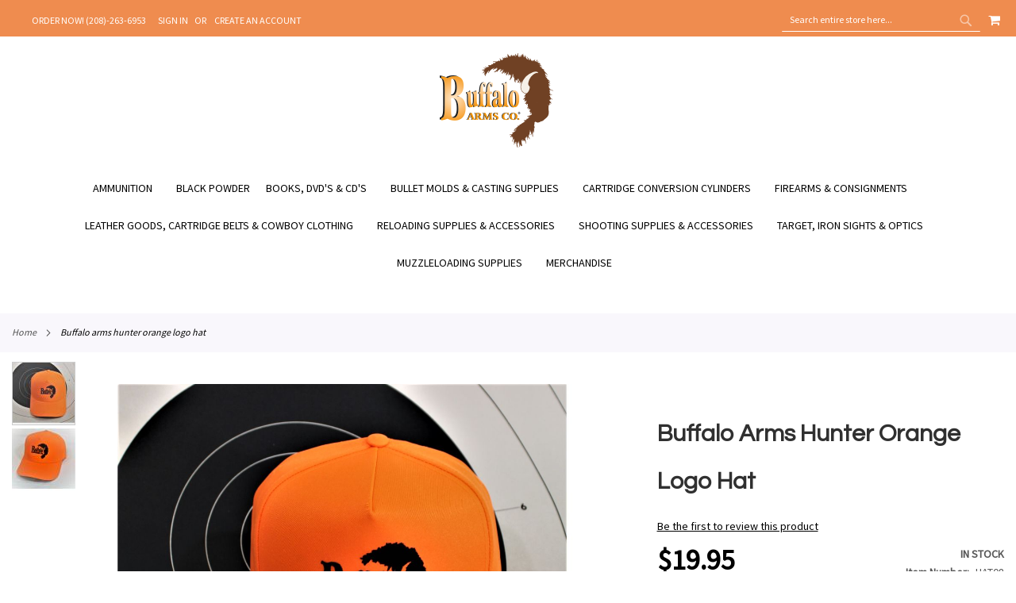

--- FILE ---
content_type: text/html; charset=UTF-8
request_url: https://www.buffaloarms.com/hunter-orange-logo-hat-hat08.html
body_size: 34327
content:
<!doctype html>
<html lang="en">
    <head prefix="og: http://ogp.me/ns# fb: http://ogp.me/ns/fb# product: http://ogp.me/ns/product#">
        <script>
    var LOCALE = 'en\u002DUS';
    var BASE_URL = 'https\u003A\u002F\u002Fwww.buffaloarms.com\u002F';
    var require = {
        'baseUrl': 'https\u003A\u002F\u002Fwww.buffaloarms.com\u002Fstatic\u002Fversion1766405200\u002Ffrontend\u002FEcomitize\u002Fbuffaloarms\u002Fen_US'
    };</script>        <meta charset="utf-8"/>
<meta name="title" content="Buffalo Arms Hunter Orange Logo Hat"/>
<meta name="description" content="Buffalo Arms Log trucker hat. 5panel, trucker hat, with mesh and adjustable plastic snaps."/>
<meta name="robots" content="INDEX,FOLLOW"/>
<meta name="viewport" content="width=device-width, initial-scale=1, maximum-scale=1.0, user-scalable=no"/>
<meta name="format-detection" content="telephone=no"/>
<title>Buffalo Arms Hunter Orange Logo Hat</title>
<link  rel="stylesheet" type="text/css"  media="all" href="https://www.buffaloarms.com/static/version1766405200/_cache/merged/934e37835435cf1da0952568f666b7b6.min.css" />
<link  rel="stylesheet" type="text/css"  media="screen and (min-width: 860px)" href="https://www.buffaloarms.com/static/version1766405200/_cache/merged/b4dedc401bb3c09a2628816bf6dc1867.min.css" />
<link  rel="stylesheet" type="text/css"  media="screen and (max-width: 859px)" href="https://www.buffaloarms.com/static/version1766405200/frontend/Ecomitize/buffaloarms/en_US/WeltPixel_NavigationLinks/css/navigation_mobile.min.css" />
<script  type="text/javascript"  src="https://www.buffaloarms.com/static/version1766405200/_cache/merged/e55c117a6bc6556584a9742fb4afb5a7.min.js"></script>
<!--[if IE 11]>
<script  type="text/javascript"  src="https://www.buffaloarms.com/static/version1766405200/frontend/Ecomitize/buffaloarms/en_US/Klevu_Search/js/klevu/ieUrlPolyfill.min.js"></script>
<![endif]-->
<link rel="preload" as="font" crossorigin="anonymous" href="https://www.buffaloarms.com/static/version1766405200/frontend/Ecomitize/buffaloarms/en_US/fonts/opensans/light/opensans-300.woff2" />
<link rel="preload" as="font" crossorigin="anonymous" href="https://www.buffaloarms.com/static/version1766405200/frontend/Ecomitize/buffaloarms/en_US/fonts/opensans/regular/opensans-400.woff2" />
<link rel="preload" as="font" crossorigin="anonymous" href="https://www.buffaloarms.com/static/version1766405200/frontend/Ecomitize/buffaloarms/en_US/fonts/opensans/semibold/opensans-600.woff2" />
<link rel="preload" as="font" crossorigin="anonymous" href="https://www.buffaloarms.com/static/version1766405200/frontend/Ecomitize/buffaloarms/en_US/fonts/opensans/bold/opensans-700.woff2" />
<link rel="preload" as="font" crossorigin="anonymous" href="https://www.buffaloarms.com/static/version1766405200/frontend/Ecomitize/buffaloarms/en_US/fonts/Luma-Icons.woff2" />
<link rel="preload" as="font" crossorigin="anonymous" href="https://www.buffaloarms.com/static/version1766405200/frontend/Ecomitize/buffaloarms/en_US/WeltPixel_DesignElements/fonts/Simple-Line-Icons.woff2" />
<link rel="preload" as="font" crossorigin="anonymous" href="https://www.buffaloarms.com/static/version1766405200/frontend/Ecomitize/buffaloarms/en_US/WeltPixel_DesignElements/fonts/lined-icons.woff2" />
<link rel="preload" as="font" crossorigin="anonymous" href="https://www.buffaloarms.com/static/version1766405200/frontend/Ecomitize/buffaloarms/en_US/WeltPixel_DesignElements/fonts/font-icons.woff2" />
<link  rel="icon" type="image/x-icon" href="https://www.buffaloarms.com/media/favicon/stores/1/FAVICON.png" />
<link  rel="shortcut icon" type="image/x-icon" href="https://www.buffaloarms.com/media/favicon/stores/1/FAVICON.png" />
<script type="text/javascript">
var _userway_config = {
account: 'r1vtDE7z8N'
};
</script>
<script type="text/javascript" src="https://cdn.userway.org/widget.js"></script>
<style>
:root .page-header-v4 .page-header .block-search .control input::placeholder {
  color: #fff;
  opacity: 1;
}
:root .page-header-v4 .page-header .block-search .control input:-ms-input-placeholder {
    color: #fff;
}
:root .page-header-v4 .page-header .block-search .control input::-ms-input-placeholder {
    color: #fff;
}
.theme-pearl.store-view-default .page-wrapper .breadcrumbs{
max-width: 1400px !important;
margin: 0 auto;
}
.product.data.items .data.item.title.active + #reviews{
    display: block !important;
}
.section-items .navigation{
font-weight: normal;
}
a{
color: #000;
}
@media only screen and (max-width: 859px){
    #search_mini_form .field.search{
        display: flex;
        flex-flow: row nowrap;
    }
    #search_mini_form .field.search .control{
        height: auto;
        order: -1;
        padding: 0 !important;
        position: static !important;
    }
    #search_mini_form .field.search #search.input-text{
        border-radius: 0;
        margin: 0;
        position: static;
    }
}
</style>

<!--DbIZALzGIGhHmLe3Q5LUSlFAWo2tgokn-->        
<link rel="preconnect" href="https://js.klevu.com"/>
    <script type="text/x-magento-init">
        {
            "*": {
                "Magento_PageCache/js/form-key-provider": {
                    "isPaginationCacheEnabled":
                        0                }
            }
        }
    </script>
<link rel="stylesheet" type="text/css" href="https://fonts.googleapis.com/css?display=swap&family=Questrial:900,400%7CSource+Sans+Pro:400&subset=latin">

<script type="application/ld+json">
    {
        "@context": "https://schema.org/",
        "@type": "Product",
        "name": "Buffalo Arms Hunter Orange Logo Hat",
        "image": "https://www.buffaloarms.com/media/catalog/product/cache/e84aa79ee86a3cd3693c8dfc5feffb49/H/A/HAT08_6036.JPG",
        "description": "Buffalo Arms Log trucker hat. 5panel, trucker hat, with mesh and adjustable plastic snaps.",

        "sku": "HAT08",
        "offers": {
            "@type": "Offer",
            "priceCurrency": "USD",
            "url": "https://www.buffaloarms.com/hunter-orange-logo-hat-hat08.html",
            "availability": "https://schema.org/InStock",
             "price": "19.95"
        }
    }

</script>
<!--  twitter product cards-->
<meta name="twitter:card" content="product"/>
<meta name="twitter:domain" content="https://www.buffaloarms.com/"/>
<meta name="twitter:site" content=""/>
<meta name="twitter:creator" content=""/>
<meta name="twitter:title" content="Buffalo Arms Hunter Orange Logo Hat"/>
<meta name="twitter:description" content="Buffalo Arms Log trucker hat. 5panel, trucker hat, with mesh and adjustable plastic snaps."/>
<meta name="twitter:image" content="https://www.buffaloarms.com/media/catalog/product/cache/e84aa79ee86a3cd3693c8dfc5feffb49/H/A/HAT08_6036.JPG"/>
<meta name="twitter:data1" content="USD19.95"/>
<meta name="twitter:label1" content="PRICE"/>
<meta name="twitter:data2" content="US"/>
<meta name="twitter:label2" content="LOCATION"/>
<!--  twitter product cards-->
<!--  facebook open graph -->
<meta property="og:site_name" content=""/>
<meta property="og:type" content="product"/>
<meta property="og:title" content="Buffalo Arms Hunter Orange Logo Hat"/>
<meta property="og:image" content="https://www.buffaloarms.com/media/catalog/product/cache/e84aa79ee86a3cd3693c8dfc5feffb49/H/A/HAT08_6036.JPG"/>
<meta property="og:description" content="Buffalo Arms Log trucker hat. 5panel, trucker hat, with mesh and adjustable plastic snaps."/>
<meta property="og:url" content="https://www.buffaloarms.com/hunter-orange-logo-hat-hat08.html"/>
<meta property="product:price:amount" content="19.95"/>
<meta property="product:price:currency" content="USD"/>
<meta property="product:availability" content="instock"/>
<meta property="product:retailer_item_id" content="HAT08"/>
<!--  facebook open graph -->
<!-- rich pins -->
<meta name="pinterest-rich-pin" content="enabled"/>
<!-- rich pins -->
    <script type="application/ld+json">
{
  "@context": "https://schema.org",
  "@type": "BreadcrumbList",
  "itemListElement": [
                                        {
                        "@type": "ListItem",
                        "position": 1,
                        "item": {
                          "@id": "https://www.buffaloarms.com/",
                          "name": "Home"
                        }
                      }
                                                      ]
}

    </script>
<script type="text/javascript" id="klevu_initsessiondata">
    var nowUnixtime = parseInt(Date.now() / 1000);

    function klevufejs_getCookie() {
        var c = "",
            ca = decodeURIComponent(document.cookie).split(';');
        for (var i = 0; i < ca.length; i++) {
            c = ca[i];
            if (typeof c !== "string") {
                continue;
            }
            while (c.charAt(0) === ' ') {
                c = c.substring(1);
            }
            if (c.indexOf("klv_mage=") === 0) {
                return JSON.parse(c.substring("klv_mage=".length, c.length));
            }
        }
        return {
            expire_sections: {}
        };
    }

    document.addEventListener('klevu.customerData.loaded', function (e) {
        var klevufejs_cookie = klevufejs_getCookie();
        klevufejs_cookie.expire_sections.customerData = nowUnixtime + 600;

        document.cookie = "klv_mage=" + JSON.stringify(klevufejs_cookie) + ";" + (new Date((nowUnixtime + 3600) * 1000).toUTCString()) + ";path=/;SameSite=Strict";
    });

    var klevufejs_cookie = klevufejs_getCookie();
    var klevuData = {
        ...{
            customerData: {
                revalidate_after: -1
            }
        },
        ...JSON.parse(window.localStorage.getItem('klv_mage') || '{}')
    };

    const klevuCustomerDataLoadedEvent = document.createEvent('CustomEvent');
    klevuCustomerDataLoadedEvent.initEvent('klevu.customerData.loaded', false, true);
    const klevuCustomerDataLoadErrorEvent = document.createEvent('CustomEvent');
    klevuCustomerDataLoadErrorEvent.initEvent('klevu.customerData.loadError', false, true);

    if (typeof klevufejs_cookie.expire_sections !== "object"
        || (klevufejs_cookie.expire_sections.customerData || -1) < nowUnixtime
        || klevuData.customerData.revalidate_after < nowUnixtime
    ) {
        var xhttp = new XMLHttpRequest();
        xhttp.onerror = function (request) {
            document.dispatchEvent(klevuCustomerDataLoadErrorEvent);
        };
        xhttp.ontimeout = function (request) {
            this.onerror(request);
        };
        xhttp.onload = function (request) {
            if (this.status >= 400 || this.timeout) {
                this.onerror(request);
                return;
            }

            var klevuData = JSON.parse(window.localStorage.getItem('klv_mage') || '{}');
            klevuData.customerData = JSON.parse(this.response);
            window.localStorage.setItem('klv_mage', JSON.stringify(klevuData));

            document.dispatchEvent(klevuCustomerDataLoadedEvent);
        };
        xhttp.open('GET', 'https://www.buffaloarms.com/rest/V1/klevu/customerData', false);
        xhttp.send();
    } else {
        document.dispatchEvent(klevuCustomerDataLoadedEvent);
    }
</script>
    </head>
    <body data-container="body"
          data-mage-init='{"loaderAjax": {}, "loader": { "icon": "https://www.buffaloarms.com/static/version1766405200/frontend/Ecomitize/buffaloarms/en_US/images/loader-2.gif"}}'
        id="html-body" class="theme-pearl product-page-v1 store-view-default catalog-product-view product-hunter-orange-logo-hat-hat08 page-layout-1column">
        
<script type="text/x-magento-init">
    {
        "*": {
            "Magento_PageBuilder/js/widget-initializer": {
                "config": {"[data-content-type=\"slider\"][data-appearance=\"default\"]":{"Magento_PageBuilder\/js\/content-type\/slider\/appearance\/default\/widget":false},"[data-content-type=\"map\"]":{"Magento_PageBuilder\/js\/content-type\/map\/appearance\/default\/widget":false},"[data-content-type=\"row\"]":{"Magento_PageBuilder\/js\/content-type\/row\/appearance\/default\/widget":false},"[data-content-type=\"tabs\"]":{"Magento_PageBuilder\/js\/content-type\/tabs\/appearance\/default\/widget":false},"[data-content-type=\"slide\"]":{"Magento_PageBuilder\/js\/content-type\/slide\/appearance\/default\/widget":{"buttonSelector":".pagebuilder-slide-button","showOverlay":"hover","dataRole":"slide"}},"[data-content-type=\"banner\"]":{"Magento_PageBuilder\/js\/content-type\/banner\/appearance\/default\/widget":{"buttonSelector":".pagebuilder-banner-button","showOverlay":"hover","dataRole":"banner"}},"[data-content-type=\"buttons\"]":{"Magento_PageBuilder\/js\/content-type\/buttons\/appearance\/inline\/widget":false},"[data-content-type=\"products\"][data-appearance=\"carousel\"]":{"Amasty_Xsearch\/js\/content-type\/products\/appearance\/carousel\/widget-override":false}},
                "breakpoints": {"desktop":{"label":"Desktop","stage":true,"default":true,"class":"desktop-switcher","icon":"Magento_PageBuilder::css\/images\/switcher\/switcher-desktop.svg","conditions":{"min-width":"1024px"},"options":{"products":{"default":{"slidesToShow":"5"}}}},"tablet":{"conditions":{"max-width":"1024px","min-width":"768px"},"options":{"products":{"default":{"slidesToShow":"4"},"continuous":{"slidesToShow":"3"}}}},"mobile":{"label":"Mobile","stage":true,"class":"mobile-switcher","icon":"Magento_PageBuilder::css\/images\/switcher\/switcher-mobile.svg","media":"only screen and (max-width: 768px)","conditions":{"max-width":"768px","min-width":"640px"},"options":{"products":{"default":{"slidesToShow":"3"}}}},"mobile-small":{"conditions":{"max-width":"640px"},"options":{"products":{"default":{"slidesToShow":"2"},"continuous":{"slidesToShow":"1"}}}}}            }
        }
    }
</script>

<div class="cookie-status-message" id="cookie-status">
    The store will not work correctly in the case when cookies are disabled.</div>
<script type="text&#x2F;javascript">document.querySelector("#cookie-status").style.display = "none";</script>
<script type="text/x-magento-init">
    {
        "*": {
            "cookieStatus": {}
        }
    }
</script>

<script type="text/x-magento-init">
    {
        "*": {
            "mage/cookies": {
                "expires": null,
                "path": "\u002F",
                "domain": ".www.buffaloarms.com",
                "secure": true,
                "lifetime": "3600"
            }
        }
    }
</script>
    <noscript>
        <div class="message global noscript">
            <div class="content">
                <p>
                    <strong>JavaScript seems to be disabled in your browser.</strong>
                    <span>
                        For the best experience on our site, be sure to turn on Javascript in your browser.                    </span>
                </p>
            </div>
        </div>
    </noscript>

<script>
    window.cookiesConfig = window.cookiesConfig || {};
    window.cookiesConfig.secure = true;
</script><script>    require.config({
        map: {
            '*': {
                wysiwygAdapter: 'mage/adminhtml/wysiwyg/tiny_mce/tinymceAdapter'
            }
        }
    });</script><script>    require.config({
        paths: {
            googleMaps: 'https\u003A\u002F\u002Fmaps.googleapis.com\u002Fmaps\u002Fapi\u002Fjs\u003Fv\u003D3\u0026key\u003D'
        },
        config: {
            'Magento_PageBuilder/js/utils/map': {
                style: '',
            },
            'Magento_PageBuilder/js/content-type/map/preview': {
                apiKey: '',
                apiKeyErrorMessage: 'You\u0020must\u0020provide\u0020a\u0020valid\u0020\u003Ca\u0020href\u003D\u0027https\u003A\u002F\u002Fwww.buffaloarms.com\u002Fadminhtml\u002Fsystem_config\u002Fedit\u002Fsection\u002Fcms\u002F\u0023cms_pagebuilder\u0027\u0020target\u003D\u0027_blank\u0027\u003EGoogle\u0020Maps\u0020API\u0020key\u003C\u002Fa\u003E\u0020to\u0020use\u0020a\u0020map.'
            },
            'Magento_PageBuilder/js/form/element/map': {
                apiKey: '',
                apiKeyErrorMessage: 'You\u0020must\u0020provide\u0020a\u0020valid\u0020\u003Ca\u0020href\u003D\u0027https\u003A\u002F\u002Fwww.buffaloarms.com\u002Fadminhtml\u002Fsystem_config\u002Fedit\u002Fsection\u002Fcms\u002F\u0023cms_pagebuilder\u0027\u0020target\u003D\u0027_blank\u0027\u003EGoogle\u0020Maps\u0020API\u0020key\u003C\u002Fa\u003E\u0020to\u0020use\u0020a\u0020map.'
            },
        }
    });</script><script>
    require.config({
        shim: {
            'Magento_PageBuilder/js/utils/map': {
                deps: ['googleMaps']
            }
        }
    });</script>
<div class="page-wrapper"><div class="page-header page-header-v4"><header class="page-header"><div class="panel wrapper"><div class="panel header"><ul class="compare wrapper"><li class="item link compare" data-bind="scope: 'compareProducts'" data-role="compare-products-link">
    <a class="action compare no-display" title="Compare&#x20;Products"
       data-bind="attr: {'href': compareProducts().listUrl}, css: {'no-display': !compareProducts().count}"
    >
        Compare Products        <span class="counter qty" data-bind="text: compareProducts().countCaption"></span>
    </a>
</li>
<script type="text/x-magento-init">
{"[data-role=compare-products-link]": {"Magento_Ui/js/core/app": {"components":{"compareProducts":{"component":"Magento_Catalog\/js\/view\/compare-products"}}}}}
</script>
</ul><a class="action skip contentarea"
   href="#contentarea">
    <span>
        Skip to Content    </span>
</a>
<ul class="header links">    <li class="greet welcome" data-bind="scope: 'customer'">
        <!-- ko if: customer().fullname  -->
        <span class="logged-in"
              data-bind="text: new String('Welcome, %1!').replace('%1', customer().fullname)">
        </span>
        <!-- /ko -->
        <!-- ko ifnot: customer().fullname  -->
        <span class="not-logged-in"
              data-bind="html: 'ORDER&#x20;NOW&#x21;&#x20;&#x28;208&#x29;-263-6953'"></span>
                <!-- /ko -->
    </li>
    <script type="text/x-magento-init">
    {
        "*": {
            "Magento_Ui/js/core/app": {
                "components": {
                    "customer": {
                        "component": "Magento_Customer/js/view/customer"
                    }
                }
            }
        }
    }
    </script>
<li class="link authorization-link" data-label="or">
    <a href="https://www.buffaloarms.com/customer/account/login/referer/aHR0cHM6Ly93d3cuYnVmZmFsb2FybXMuY29tL2h1bnRlci1vcmFuZ2UtbG9nby1oYXQtaGF0MDguaHRtbA%2C%2C/"        >Sign In</a>
</li>
<li><a href="https://www.buffaloarms.com/customer/account/create/" id="id4uUuUAhy" >Create an Account</a></li></ul><div class="header_right"><div class="block block-search">
    <div class="block block-title"><strong>Search</strong></div>
    <div class="block block-content">
        <form class="form minisearch" id="search_mini_form"
              action="https://www.buffaloarms.com/search/" method="get">
                        <div class="field search">
                <label class="label" for="search" data-role="minisearch-label">
                    <span>Search</span>
                </label>
                <div class="control">
                    <input id="search"
                           data-mage-init='{
                            "quickSearch": {
                                "formSelector": "#search_mini_form",
                                "url": "",
                                "destinationSelector": "#search_autocomplete",
                                "minSearchLength": "3"
                            }
                        }'
                           type="text"
                           name="q"
                           value=""
                           placeholder="Search&#x20;entire&#x20;store&#x20;here..."
                           class="input-text"
                           maxlength="128"
                           role="combobox"
                           aria-haspopup="false"
                           aria-autocomplete="both"
                           autocomplete="off"
                           aria-expanded="false"/>
                    <div id="search_autocomplete" class="search-autocomplete"></div>
                    <div class="nested">
    <a class="action advanced" href="https://www.buffaloarms.com/catalogsearch/advanced/" data-action="advanced-search">
        Advanced Search    </a>
</div>
                </div>
            </div>
            <div class="actions">
                <button type="submit"
                        title="Search"
                        class="action search"
                        aria-label="Search"
                >
                    <span>Search</span>
                </button>
            </div>
        </form>
    </div>
</div>

<div data-block="minicart" class="minicart-wrapper quickcart-wrapper minicart-weltpixel">
    <a class="action showcart" href="https://www.buffaloarms.com/checkout/cart/"
       data-bind="scope: 'minicart_content'">
        <span class="text">My Cart</span>
        <span class="counter qty empty"
              data-bind="css: { empty: !!getCartParam('summary_count') == false }, blockLoader: isLoading">
            <span class="counter-number"><!-- ko text: getCartParam('summary_count') --><!-- /ko --></span>
            <span class="counter-label">
            <!-- ko if: getCartParam('summary_count') -->
                <!-- ko text: getCartParam('summary_count') --><!-- /ko -->
                <!-- ko i18n: 'items' --><!-- /ko -->
                <!-- /ko -->
            </span>
        </span>
    </a>
            <div class="block block-minicart block-quickcart empty"
             data-role="dropdownDialog"
             data-mage-init='{"dropdownDialog":{
                "appendTo":"[data-block=minicart]",
                "triggerTarget":".showcart",
                "timeout": "2000",
                "closeOnMouseLeave": false,
                "closeOnEscape": true,
                "triggerClass":"active",
                "parentClass":"active",
                "buttons":[]}}'
        >
            <div id="minicart-content-wrapper" class="quickcart-content-wrapper" data-bind="scope: 'minicart_content'">
                <!-- ko template: getTemplate() --><!-- /ko -->
            </div>
                    </div>
        <script>
        window.checkout = {"shoppingCartUrl":"https:\/\/www.buffaloarms.com\/checkout\/cart\/","checkoutUrl":"https:\/\/www.buffaloarms.com\/checkout\/","updateItemQtyUrl":"https:\/\/www.buffaloarms.com\/checkout\/sidebar\/updateItemQty\/","removeItemUrl":"https:\/\/www.buffaloarms.com\/checkout\/sidebar\/removeItem\/","imageTemplate":"Magento_Catalog\/product\/image_with_borders","baseUrl":"https:\/\/www.buffaloarms.com\/","minicartMaxItemsVisible":5,"websiteId":"1","maxItemsToDisplay":10,"storeId":"1","storeGroupId":"1","customerLoginUrl":"https:\/\/www.buffaloarms.com\/customer\/account\/login\/referer\/aHR0cHM6Ly93d3cuYnVmZmFsb2FybXMuY29tL2h1bnRlci1vcmFuZ2UtbG9nby1oYXQtaGF0MDguaHRtbA%2C%2C\/","isRedirectRequired":false,"autocomplete":"off","captcha":{"user_login":{"isCaseSensitive":false,"imageHeight":50,"imageSrc":"","refreshUrl":"https:\/\/www.buffaloarms.com\/captcha\/refresh\/","isRequired":false,"timestamp":1768986167}}};
    </script>
    <script type="text/x-magento-init">
    {
        "[data-block='minicart']": {
            "Magento_Ui/js/core/app": {"components":{"minicart_content":{"children":{"subtotal.container":{"children":{"subtotal":{"children":{"subtotal.totals":{"config":{"display_cart_subtotal_incl_tax":0,"display_cart_subtotal_excl_tax":1,"template":"Magento_Tax\/checkout\/minicart\/subtotal\/totals"},"children":{"subtotal.totals.msrp":{"component":"Magento_Msrp\/js\/view\/checkout\/minicart\/subtotal\/totals","config":{"displayArea":"minicart-subtotal-hidden","template":"Magento_Msrp\/checkout\/minicart\/subtotal\/totals"}}},"component":"Magento_Tax\/js\/view\/checkout\/minicart\/subtotal\/totals"}},"component":"uiComponent","config":{"template":"Magento_Checkout\/minicart\/subtotal"}}},"component":"uiComponent","config":{"displayArea":"subtotalContainer"}},"item.renderer":{"component":"Magento_Checkout\/js\/view\/cart-item-renderer","config":{"displayArea":"defaultRenderer","template":"WeltPixel_QuickCart\/minicart\/item\/default.html"},"children":{"item.image":{"component":"Magento_Catalog\/js\/view\/image","config":{"template":"Magento_Catalog\/product\/image","displayArea":"itemImage"}},"checkout.cart.item.price.sidebar":{"component":"uiComponent","config":{"template":"Magento_Checkout\/minicart\/item\/price","displayArea":"priceSidebar"}}}},"extra_info":{"component":"uiComponent","config":{"displayArea":"extraInfo"}},"promotion":{"component":"uiComponent","config":{"displayArea":"promotion"}}},"config":{"itemRenderer":{"default":"defaultRenderer","simple":"defaultRenderer","virtual":"defaultRenderer"},"template":"WeltPixel_QuickCart\/minicart\/content"},"component":"Magento_Checkout\/js\/view\/minicart"}},"types":[]}        },
        "*": {
            "Magento_Ui/js/block-loader": "https://www.buffaloarms.com/static/version1766405200/frontend/Ecomitize/buffaloarms/en_US/images/loader-1.gif"
        }
    }
    </script>

            <style>
        .block-content-quickcart .quickcart-top {
            background: #000000;
            color: #FFFFFF;
            height: 50px;
            line-height: 50px;
        }
        .block-content-quickcart .quickcart-top button.close {
            height: 50px;
        }
        .block-content-quickcart .quickcart-top button.close span {
            color: #FFFFFF;
        }
        .block-content-quickcart .quickcart-top .action.close::before {
            color: #FFFFFF;
        }
        .block-content-quickcart .quickcart-bottom-container .subtotal {
            background: #F6F6F6;
            color: #000000;
        }
    </style>
</div>
</div></div></div><div class="header content"><span data-action="toggle-nav" class="action nav-toggle"><span>Toggle Nav</span></span>

    <div class="desktop-logo desktop-logo-all">
        <a
            class="logo "
            href="https://www.buffaloarms.com/"
            title=""
            aria-label="store logo">
            <img src="https://www.buffaloarms.com/media/logo/stores/1/logo_1_.png"
                 title=""
                 alt=""
                width="170"                height="121"            />
        </a>
    </div>


</div><script type="application/javascript" async 
 src="https://static.klaviyo.com/onsite/js/klaviyo.js?company_id=XfE6Ca"></script>

    <script type="text/x-magento-init">
        {
            "*": {
                "KlaviyoCustomerData": {}
            }
        }
    </script>
</header></div>    <div class="sections nav-sections-4&#x20;nav-sections">
                <div class="section-items nav-sections-4&#x20;nav-sections-items"
             data-mage-init='{"tabs":{"openedState":"active"}}'>
                                            <div class="section-item-title nav-sections-4&#x20;nav-sections-item-title"
                     data-role="collapsible">
                    <a class="nav-sections-4&#x20;nav-sections-item-switch"
                       data-toggle="switch" href="#store.menu">
                        Menu                    </a>
                </div>
                <div class="section-item-content nav-sections-4&#x20;nav-sections-item-content"
                     id="store.menu"
                     data-role="content">
                    
<nav class="navigation" data-action="navigation">
    <ul data-mage-init='{"menu":{"responsive":true, "expanded":true, "position":{"my":"left top","at":"left bottom"}}}'>
        <li  class="megamenu level-top-fullwidth  level0 nav-1 category-item first level-top parent mm-first-item mm-has-children"   ><a href="https://www.buffaloarms.com/ammunition.html"  class="level-top"><span class="mm-subcategory-title underline-megamenu " >Ammunition</span></a><ul class="level0 submenu fullwidth  " style="display: none;"><li class="submenu-child"><div class="fullwidth-wrapper"><div class="fullwidth-wrapper-inner"><ul class="columns-group starter" style="width: 25%"><li  class="megamenu level1 nav-1-1 category-item first parent mm-first-item mm-has-children" data-has-children="1"  ><a href="https://www.buffaloarms.com/ammunition/black-powder-ammo.html"  class="mm-category-title label-position-center " ><span class="mm-subcategory-title underline-megamenu " >Black Powder Ammo</span></a><ul class="level1 submenu   " style="display: none;"><li  class="megamenu level2 nav-1-1-1 category-item first parent mm-first-item mm-has-children"   ><a href="https://www.buffaloarms.com/ammunition/black-powder-ammo/metric-calibers.html"  class=" " ><span class="mm-subcategory-title underline-megamenu " >Metric Calibers</span></a><ul class="level2 submenu   " style="display: none;"><li  class="megamenu level3 nav-1-1-1-1 category-item first last mm-first-item mm-no-children"   ><a href="https://www.buffaloarms.com/ammunition/black-powder-ammo/metric-calibers/8mm-up.html"  class=" label-position-center " ><span class="mm-subcategory-title underline-megamenu " >8mm &amp; Up</span></a></li></ul><!-- end submenu --></li><li  class="megamenu level2 nav-1-1-2 category-item last parent mm-has-children"   ><a href="https://www.buffaloarms.com/ammunition/black-powder-ammo/non-metric-calibers.html"  class=" label-position-center " ><span class="mm-subcategory-title underline-megamenu " >Non-Metric Calibers</span></a><ul class="level2 submenu   " style="display: none;"><li  class="megamenu level3 nav-1-1-2-1 category-item first mm-first-item mm-no-children"   ><a href="https://www.buffaloarms.com/ammunition/black-powder-ammo/non-metric-calibers/17-35-caliber.html"  class=" label-position-center " ><span class="mm-subcategory-title underline-megamenu " >.17-.35 Caliber</span></a></li><li  class="megamenu level3 nav-1-1-2-2 category-item mm-no-children"   ><a href="https://www.buffaloarms.com/ammunition/black-powder-ammo/non-metric-calibers/36-41-caliber.html"  class=" label-position-center " ><span class="mm-subcategory-title underline-megamenu " >.36-.41 Caliber</span></a></li><li  class="megamenu level3 nav-1-1-2-3 category-item mm-no-children"   ><a href="https://www.buffaloarms.com/ammunition/black-powder-ammo/non-metric-calibers/42-45-caliber.html"  class=" " ><span class="mm-subcategory-title underline-megamenu " >.42-.45 Caliber</span></a></li><li  class="megamenu level3 nav-1-1-2-4 category-item last mm-no-children"   ><a href="https://www.buffaloarms.com/ammunition/black-powder-ammo/non-metric-calibers/46-caliber-up.html"  class=" " ><span class="mm-subcategory-title underline-megamenu " >.46 Caliber &amp; Up</span></a></li></ul><!-- end submenu --></li></ul><!-- end submenu --></li><li  class="megamenu level1 nav-1-2 category-item parent mm-has-children" data-has-children="1"  ><a href="https://www.buffaloarms.com/ammunition/cowboy-ammo.html"  class="mm-category-title label-position-center " ><span class="mm-subcategory-title underline-megamenu " >Cowboy Ammo</span></a><ul class="level1 submenu   " style="display: none;"><li  class="megamenu level2 nav-1-2-1 category-item first mm-first-item mm-no-children"   ><a href="https://www.buffaloarms.com/ammunition/cowboy-ammo/black-powder-ammo.html"  class=" label-position-center " ><span class="mm-subcategory-title underline-megamenu " >Black Powder Ammo</span></a></li><li  class="megamenu level2 nav-1-2-2 category-item mm-no-children"   ><a href="https://www.buffaloarms.com/ammunition/cowboy-ammo/black-powder-shotgun-ammo.html"  class=" label-position-center " ><span class="mm-subcategory-title underline-megamenu " >Black Powder Shotgun Ammo</span></a></li><li  class="megamenu level2 nav-1-2-3 category-item last mm-no-children"   ><a href="https://www.buffaloarms.com/ammunition/cowboy-ammo/smokeless-ammo.html"  class=" label-position-center " ><span class="mm-subcategory-title underline-megamenu " >Smokeless Ammo</span></a></li></ul><!-- end submenu --></li></ul><ul class="columns-group inner"style="width: 25%"><li  class="megamenu level1 nav-1-3 category-item mm-no-children" data-has-children="1"  ><a href="https://www.buffaloarms.com/ammunition/paper-cartridges-for-percussion-revolvers.html"  class=" label-position-center " ><span class="mm-subcategory-title underline-megamenu " >Paper Cartridges for Percussion Revolvers</span></a></li><li  class="megamenu level1 nav-1-4 category-item mm-no-children" data-has-children="1"  ><a href="https://www.buffaloarms.com/ammunition/rimfire-ammunition.html"  class=" " ><span class="mm-subcategory-title underline-megamenu " >Rimfire Ammunition</span></a></li></ul><ul class="columns-group inner"style="width: 25%"><li  class="megamenu level1 nav-1-5 category-item mm-no-children" data-has-children="1"  ><a href="https://www.buffaloarms.com/ammunition/shotgun-ammo.html"  class=" " ><span class="mm-subcategory-title underline-megamenu " >Shotgun Ammo</span></a></li><li  class="megamenu level1 nav-1-6 category-item parent mm-has-children" data-has-children="1"  ><a href="https://www.buffaloarms.com/ammunition/smokeless-ammo.html"  class="mm-category-title " ><span class="mm-subcategory-title underline-megamenu " >Smokeless Ammo</span></a><ul class="level1 submenu   " style="display: none;"><li  class="megamenu level2 nav-1-6-1 category-item first parent mm-first-item mm-has-children"   ><a href="https://www.buffaloarms.com/ammunition/smokeless-ammo/metric-calibers.html"  class=" " ><span class="mm-subcategory-title underline-megamenu " >Metric Calibers</span></a><ul class="level2 submenu   " style="display: none;"><li  class="megamenu level3 nav-1-6-1-1 category-item first mm-first-item mm-no-children"   ><a href="https://www.buffaloarms.com/ammunition/smokeless-ammo/metric-calibers/5-56-7-92mm.html"  class=" " ><span class="mm-subcategory-title underline-megamenu " >5.56-7.92mm</span></a></li><li  class="megamenu level3 nav-1-6-1-2 category-item last mm-no-children"   ><a href="https://www.buffaloarms.com/ammunition/smokeless-ammo/metric-calibers/8mm-up.html"  class=" " ><span class="mm-subcategory-title underline-megamenu " >8mm &amp; Up</span></a></li></ul><!-- end submenu --></li><li  class="megamenu level2 nav-1-6-2 category-item last parent mm-has-children"   ><a href="https://www.buffaloarms.com/ammunition/smokeless-ammo/non-metric-calibers.html"  class=" " ><span class="mm-subcategory-title underline-megamenu " >Non-Metric Calibers</span></a><ul class="level2 submenu   " style="display: none;"><li  class="megamenu level3 nav-1-6-2-1 category-item first mm-first-item mm-no-children"   ><a href="https://www.buffaloarms.com/ammunition/smokeless-ammo/non-metric-calibers/17-35-caliber.html"  class=" " ><span class="mm-subcategory-title underline-megamenu " >.17-.35 Caliber</span></a></li><li  class="megamenu level3 nav-1-6-2-2 category-item mm-no-children"   ><a href="https://www.buffaloarms.com/ammunition/smokeless-ammo/non-metric-calibers/36-41-caliber.html"  class=" " ><span class="mm-subcategory-title underline-megamenu " >.36-.41 Caliber</span></a></li><li  class="megamenu level3 nav-1-6-2-3 category-item mm-no-children"   ><a href="https://www.buffaloarms.com/ammunition/smokeless-ammo/non-metric-calibers/42-45-caliber.html"  class=" " ><span class="mm-subcategory-title underline-megamenu " >.42-.45 Caliber</span></a></li><li  class="megamenu level3 nav-1-6-2-4 category-item last mm-no-children"   ><a href="https://www.buffaloarms.com/ammunition/smokeless-ammo/non-metric-calibers/46-caliber-up.html"  class=" " ><span class="mm-subcategory-title underline-megamenu " >.46 Caliber &amp; Up</span></a></li></ul><!-- end submenu --></li></ul><!-- end submenu --></li></ul><ul class="columns-group inner" style="width: 25%"><li  class="megamenu level1 nav-1-7 category-item last mm-no-children" data-has-children="1"  ><a href="https://www.buffaloarms.com/ammunition/percussion-caps-primers.html"  class=" " ><span class="mm-subcategory-title underline-megamenu " >Percussion Caps &amp; Primers</span></a></li><span class="close columns-group last"></span></ul></div></div></li><!-- end submenu-child --></ul><!-- end submenu --></li><li  class="megamenu level-top-sectioned  level0 nav-2 category-item level-top mm-no-children"   ><a href="https://www.buffaloarms.com/black-powder.html"  class="level-top label-position-center"><span class="mm-subcategory-title underline-megamenu " >Black Powder</span></a></li><li  class="megamenu level-top-fullwidth  level0 nav-3 category-item level-top parent mm-has-children"   ><a href="https://www.buffaloarms.com/books-44-dvd-s-cd-s.html"  class="level-top"><span class="mm-subcategory-title underline-megamenu " >Books, DVD&#039;s &amp; CD&#039;s</span></a><ul class="level0 submenu fullwidth  " style="display: none;"><li class="submenu-child"><div class="fullwidth-wrapper"><div class="fullwidth-wrapper-inner"><ul class="columns-group starter" style="width: 25%"><li  class="megamenu level1 nav-3-1 category-item first parent mm-first-item mm-has-children" data-has-children="1"  ><a href="https://www.buffaloarms.com/books-44-dvd-s-cd-s/books.html"  class="mm-category-title " ><span class="mm-subcategory-title underline-megamenu " >Books</span></a><ul class="level1 submenu   " style="display: none;"><li  class="megamenu level2 nav-3-1-1 category-item first mm-first-item mm-no-children"   ><a href="https://www.buffaloarms.com/books-44-dvd-s-cd-s/books/a-b.html"  class=" " ><span class="mm-subcategory-title underline-megamenu " >A-B</span></a></li><li  class="megamenu level2 nav-3-1-2 category-item mm-no-children"   ><a href="https://www.buffaloarms.com/books-44-dvd-s-cd-s/books/c-f.html"  class=" " ><span class="mm-subcategory-title underline-megamenu " >C-F</span></a></li><li  class="megamenu level2 nav-3-1-3 category-item mm-no-children"   ><a href="https://www.buffaloarms.com/books-44-dvd-s-cd-s/books/g-l.html"  class=" " ><span class="mm-subcategory-title underline-megamenu " >G-L</span></a></li><li  class="megamenu level2 nav-3-1-4 category-item mm-no-children"   ><a href="https://www.buffaloarms.com/books-44-dvd-s-cd-s/books/m-r.html"  class=" " ><span class="mm-subcategory-title underline-megamenu " >M-R</span></a></li><li  class="megamenu level2 nav-3-1-5 category-item mm-no-children"   ><a href="https://www.buffaloarms.com/books-44-dvd-s-cd-s/books/s-u.html"  class=" " ><span class="mm-subcategory-title underline-megamenu " >S-U</span></a></li><li  class="megamenu level2 nav-3-1-6 category-item last mm-no-children"   ><a href="https://www.buffaloarms.com/books-44-dvd-s-cd-s/books/v-z.html"  class=" " ><span class="mm-subcategory-title underline-megamenu " >V-Z</span></a></li></ul><!-- end submenu --></li></ul><ul class="columns-group inner" style="width: 25%"><li  class="megamenu level1 nav-3-2 category-item last mm-no-children" data-has-children="1"  ><a href="https://www.buffaloarms.com/books-44-dvd-s-cd-s/cd-s-dvd-s.html"  class=" " ><span class="mm-subcategory-title underline-megamenu " >CD&#039;s &amp; DVD&#039;s</span></a></li><span class="close columns-group last"></span></ul></div></div></li><!-- end submenu-child --></ul><!-- end submenu --></li><li  class="megamenu level-top-fullwidth  level0 nav-4 category-item level-top parent mm-has-children"   ><a href="https://www.buffaloarms.com/bullet-molds-casting-supplies.html"  class="level-top label-position-center"><span class="mm-subcategory-title underline-megamenu " >Bullet Molds &amp; Casting Supplies</span></a><ul class="level0 submenu fullwidth  " style="display: none;"><li class="submenu-child"><div class="fullwidth-wrapper"><div class="fullwidth-wrapper-inner"><ul class="columns-group starter" style="width: 25%"><li  class="megamenu level1 nav-4-1 category-item first parent mm-first-item mm-has-children" data-has-children="1"  ><a href="https://www.buffaloarms.com/bullet-molds-casting-supplies/bullet-casting-supplies.html"  class="mm-category-title " ><span class="mm-subcategory-title underline-megamenu " >Bullet Casting Supplies</span></a><ul class="level1 submenu   " style="display: none;"><li  class="megamenu level2 nav-4-1-1 category-item first mm-first-item mm-no-children"   ><a href="https://www.buffaloarms.com/bullet-molds-casting-supplies/bullet-casting-supplies/bullet-casting-alloys-44-tin-pure-lead.html"  class=" label-position-center " ><span class="mm-subcategory-title underline-megamenu " >Bullet Casting Alloys, Tin &amp; Pure Lead</span></a></li><li  class="megamenu level2 nav-4-1-2 category-item mm-no-children"   ><a href="https://www.buffaloarms.com/bullet-molds-casting-supplies/bullet-casting-supplies/bullet-casting-flux.html"  class=" " ><span class="mm-subcategory-title underline-megamenu " >Bullet Casting Flux</span></a></li><li  class="megamenu level2 nav-4-1-3 category-item mm-no-children"   ><a href="https://www.buffaloarms.com/bullet-molds-casting-supplies/bullet-casting-supplies/cast-iron-lead-pots.html"  class=" " ><span class="mm-subcategory-title underline-megamenu " >Cast Iron Lead Pots</span></a></li><li  class="megamenu level2 nav-4-1-4 category-item mm-no-children"   ><a href="https://www.buffaloarms.com/bullet-molds-casting-supplies/bullet-casting-supplies/casting-furnaces.html"  class=" " ><span class="mm-subcategory-title underline-megamenu " >Casting Furnaces</span></a></li><li  class="megamenu level2 nav-4-1-5 category-item mm-no-children"   ><a href="https://www.buffaloarms.com/bullet-molds-casting-supplies/bullet-casting-supplies/cerrosafe-chamber-casting.html"  class=" " ><span class="mm-subcategory-title underline-megamenu " >Cerrosafe Chamber Casting</span></a></li><li  class="megamenu level2 nav-4-1-6 category-item mm-no-children"   ><a href="https://www.buffaloarms.com/bullet-molds-casting-supplies/bullet-casting-supplies/ingot-moulds.html"  class=" " ><span class="mm-subcategory-title underline-megamenu " >Ingot Moulds</span></a></li><li  class="megamenu level2 nav-4-1-7 category-item mm-no-children"   ><a href="https://www.buffaloarms.com/bullet-molds-casting-supplies/bullet-casting-supplies/lead-casting-ladles.html"  class=" " ><span class="mm-subcategory-title underline-megamenu " >Lead Casting Ladles</span></a></li><li  class="megamenu level2 nav-4-1-8 category-item mm-no-children"   ><a href="https://www.buffaloarms.com/bullet-molds-casting-supplies/bullet-casting-supplies/lead-hardness-testers.html"  class=" " ><span class="mm-subcategory-title underline-megamenu " >Lead Hardness Testers</span></a></li><li  class="megamenu level2 nav-4-1-9 category-item mm-no-children"   ><a href="https://www.buffaloarms.com/bullet-molds-casting-supplies/bullet-casting-supplies/lead-thermometer.html"  class=" " ><span class="mm-subcategory-title underline-megamenu " >Lead Thermometer</span></a></li><li  class="megamenu level2 nav-4-1-10 category-item last mm-no-children"   ><a href="https://www.buffaloarms.com/bullet-molds-casting-supplies/bullet-casting-supplies/mould-mallets.html"  class=" " ><span class="mm-subcategory-title underline-megamenu " >Mould Mallets</span></a></li></ul><!-- end submenu --></li></ul><ul class="columns-group inner" style="width: 25%"><li  class="megamenu level1 nav-4-2 category-item last parent mm-has-children" data-has-children="1"  ><a href="https://www.buffaloarms.com/bullet-molds-casting-supplies/bullet-moulds.html"  class="mm-category-title " ><span class="mm-subcategory-title underline-megamenu " >Bullet Moulds</span></a><ul class="level1 submenu   " style="display: none;"><li  class="megamenu level2 nav-4-2-1 category-item first parent mm-first-item mm-has-children"   ><a href="https://www.buffaloarms.com/bullet-molds-casting-supplies/bullet-moulds/buffalo-arms-bullet-moulds.html"  class=" label-position-center " ><span class="mm-subcategory-title underline-megamenu " >Buffalo Arms Bullet Moulds</span></a><ul class="level2 submenu   " style="display: none;"><li  class="megamenu level3 nav-4-2-1-1 category-item first parent mm-first-item mm-has-children"   ><a href="https://www.buffaloarms.com/bullet-molds-casting-supplies/bullet-moulds/buffalo-arms-bullet-moulds/grease-groove-bullet-moulds.html"  class=" " ><span class="mm-subcategory-title underline-megamenu " >Grease Groove Bullet Moulds</span></a><ul class="level3 submenu   " style="display: none;"><li  class="megamenu level4 nav-4-2-1-1-1 category-item first mm-first-item mm-no-children"   ><a href="https://www.buffaloarms.com/bullet-molds-casting-supplies/bullet-moulds/buffalo-arms-bullet-moulds/grease-groove-bullet-moulds/1-cavity-22-35-caliber.html"  class=" " ><span class="mm-subcategory-title underline-megamenu " >1-Cavity .22-.35 Caliber</span></a></li><li  class="megamenu level4 nav-4-2-1-1-2 category-item mm-no-children"   ><a href="https://www.buffaloarms.com/bullet-molds-casting-supplies/bullet-moulds/buffalo-arms-bullet-moulds/grease-groove-bullet-moulds/1-cavity-36-41-caliber.html"  class=" " ><span class="mm-subcategory-title underline-megamenu " >1-Cavity .36-.41 Caliber</span></a></li><li  class="megamenu level4 nav-4-2-1-1-3 category-item mm-no-children"   ><a href="https://www.buffaloarms.com/bullet-molds-casting-supplies/bullet-moulds/buffalo-arms-bullet-moulds/grease-groove-bullet-moulds/1-cavity-42-45-caliber.html"  class=" " ><span class="mm-subcategory-title underline-megamenu " >1-Cavity .42-.45 Caliber</span></a></li><li  class="megamenu level4 nav-4-2-1-1-4 category-item mm-no-children"   ><a href="https://www.buffaloarms.com/bullet-molds-casting-supplies/bullet-moulds/buffalo-arms-bullet-moulds/grease-groove-bullet-moulds/1-cavity-46-caliber-up.html"  class=" " ><span class="mm-subcategory-title underline-megamenu " >1-Cavity .46 Caliber &amp; Up</span></a></li><li  class="megamenu level4 nav-4-2-1-1-5 category-item mm-no-children"   ><a href="https://www.buffaloarms.com/bullet-molds-casting-supplies/bullet-moulds/buffalo-arms-bullet-moulds/grease-groove-bullet-moulds/2-cavity-moulds-25-299.html"  class=" " ><span class="mm-subcategory-title underline-megamenu " >2-Cavity Moulds .25-.299</span></a></li><li  class="megamenu level4 nav-4-2-1-1-6 category-item mm-no-children"   ><a href="https://www.buffaloarms.com/bullet-molds-casting-supplies/bullet-moulds/buffalo-arms-bullet-moulds/grease-groove-bullet-moulds/2-cav-moulds-300-359.html"  class=" " ><span class="mm-subcategory-title underline-megamenu " >2-Cav. Moulds .300-.359</span></a></li><li  class="megamenu level4 nav-4-2-1-1-7 category-item mm-no-children"   ><a href="https://www.buffaloarms.com/bullet-molds-casting-supplies/bullet-moulds/buffalo-arms-bullet-moulds/grease-groove-bullet-moulds/2-cav-moulds-36-41.html"  class=" " ><span class="mm-subcategory-title underline-megamenu " >2-Cav. Moulds .36-.41</span></a></li><li  class="megamenu level4 nav-4-2-1-1-8 category-item mm-no-children"   ><a href="https://www.buffaloarms.com/bullet-molds-casting-supplies/bullet-moulds/buffalo-arms-bullet-moulds/grease-groove-bullet-moulds/2-cav-moulds-42-45.html"  class=" " ><span class="mm-subcategory-title underline-megamenu " >2-Cav. Moulds .42-.45</span></a></li><li  class="megamenu level4 nav-4-2-1-1-9 category-item last mm-no-children"   ><a href="https://www.buffaloarms.com/bullet-molds-casting-supplies/bullet-moulds/buffalo-arms-bullet-moulds/grease-groove-bullet-moulds/2-cav-moulds-46-cal-up.html"  class=" " ><span class="mm-subcategory-title underline-megamenu " >2-Cav. Moulds .46 Cal. &amp; Up</span></a></li></ul><!-- end submenu --></li><li  class="megamenu level3 nav-4-2-1-2 category-item parent mm-has-children"   ><a href="https://www.buffaloarms.com/bullet-molds-casting-supplies/bullet-moulds/buffalo-arms-bullet-moulds/paper-patch-bullet-moulds.html"  class=" " ><span class="mm-subcategory-title underline-megamenu " >Paper Patch Bullet Moulds</span></a><ul class="level3 submenu   " style="display: none;"><li  class="megamenu level4 nav-4-2-1-2-1 category-item first mm-first-item mm-no-children"   ><a href="https://www.buffaloarms.com/bullet-molds-casting-supplies/bullet-moulds/buffalo-arms-bullet-moulds/paper-patch-bullet-moulds/adjustable-paper-patch-moulds.html"  class=" " ><span class="mm-subcategory-title underline-megamenu " >Adjustable Paper Patch Moulds</span></a></li><li  class="megamenu level4 nav-4-2-1-2-2 category-item mm-no-children"   ><a href="https://www.buffaloarms.com/bullet-molds-casting-supplies/bullet-moulds/buffalo-arms-bullet-moulds/paper-patch-bullet-moulds/paper-patch-bullet-molds-2-cavity.html"  class=" " ><span class="mm-subcategory-title underline-megamenu " >Paper Patch Bullet Molds 2-Cavity</span></a></li><li  class="megamenu level4 nav-4-2-1-2-3 category-item mm-no-children"   ><a href="https://www.buffaloarms.com/bullet-molds-casting-supplies/bullet-moulds/buffalo-arms-bullet-moulds/paper-patch-bullet-moulds/paper-patch-bullet-molds-25-35-caliber-1-cavity.html"  class=" " ><span class="mm-subcategory-title underline-megamenu " >Paper Patch Bullet Molds .25-.35 Caliber 1-Cavity</span></a></li><li  class="megamenu level4 nav-4-2-1-2-4 category-item mm-no-children"   ><a href="https://www.buffaloarms.com/bullet-molds-casting-supplies/bullet-moulds/buffalo-arms-bullet-moulds/paper-patch-bullet-moulds/paper-patch-bullet-molds-36-41-caliber-1-cavity.html"  class=" " ><span class="mm-subcategory-title underline-megamenu " >Paper Patch Bullet Molds .36-.41 Caliber 1-Cavity</span></a></li><li  class="megamenu level4 nav-4-2-1-2-5 category-item mm-no-children"   ><a href="https://www.buffaloarms.com/bullet-molds-casting-supplies/bullet-moulds/buffalo-arms-bullet-moulds/paper-patch-bullet-moulds/paper-patch-bullet-molds-42-45-caliber-1-cavity.html"  class=" " ><span class="mm-subcategory-title underline-megamenu " >Paper Patch Bullet Molds .42-.45 Caliber 1-Cavity</span></a></li><li  class="megamenu level4 nav-4-2-1-2-6 category-item last mm-no-children"   ><a href="https://www.buffaloarms.com/bullet-molds-casting-supplies/bullet-moulds/buffalo-arms-bullet-moulds/paper-patch-bullet-moulds/paper-patch-bullet-molds-46-caliber-up-1-cavity.html"  class=" " ><span class="mm-subcategory-title underline-megamenu " >Paper Patch Bullet Molds .46 Caliber &amp; Up 1-Cavity</span></a></li></ul><!-- end submenu --></li><li  class="megamenu level3 nav-4-2-1-3 category-item last mm-no-children"   ><a href="https://www.buffaloarms.com/bullet-molds-casting-supplies/bullet-moulds/buffalo-arms-bullet-moulds/buffalo-arms-co-hollow-base-molds.html"  class=" label-position-center " ><span class="mm-subcategory-title underline-megamenu " >Buffalo Arms Co. Hollow Base Molds</span></a></li></ul><!-- end submenu --></li><li  class="megamenu level2 nav-4-2-2 category-item parent mm-has-children"   ><a href="https://www.buffaloarms.com/bullet-molds-casting-supplies/bullet-moulds/bullet-mould-accessories.html"  class=" " ><span class="mm-subcategory-title underline-megamenu " >Bullet Mould Accessories</span></a><ul class="level2 submenu   " style="display: none;"><li  class="megamenu level3 nav-4-2-2-1 category-item first mm-first-item mm-no-children"   ><a href="https://www.buffaloarms.com/bullet-molds-casting-supplies/bullet-moulds/bullet-mould-accessories/bullet-mould-handles.html"  class=" " ><span class="mm-subcategory-title underline-megamenu " >Bullet Mould Handles</span></a></li><li  class="megamenu level3 nav-4-2-2-2 category-item mm-no-children"   ><a href="https://www.buffaloarms.com/bullet-molds-casting-supplies/bullet-moulds/bullet-mould-accessories/bullet-mould-repair-kits.html"  class=" " ><span class="mm-subcategory-title underline-megamenu " >Bullet Mould Repair Kits</span></a></li><li  class="megamenu level3 nav-4-2-2-3 category-item last mm-no-children"   ><a href="https://www.buffaloarms.com/bullet-molds-casting-supplies/bullet-moulds/bullet-mould-accessories/mould-prep.html"  class=" " ><span class="mm-subcategory-title underline-megamenu " >Mould Prep</span></a></li></ul><!-- end submenu --></li><li  class="megamenu level2 nav-4-2-3 category-item parent mm-has-children"   ><a href="https://www.buffaloarms.com/bullet-molds-casting-supplies/bullet-moulds/lyman-bullet-moulds.html"  class=" " ><span class="mm-subcategory-title underline-megamenu " >Lyman Bullet Moulds</span></a><ul class="level2 submenu   " style="display: none;"><li  class="megamenu level3 nav-4-2-3-1 category-item first mm-first-item mm-no-children"   ><a href="https://www.buffaloarms.com/bullet-molds-casting-supplies/bullet-moulds/lyman-bullet-moulds/22-35-caliber.html"  class=" " ><span class="mm-subcategory-title underline-megamenu " >.22-.35 Caliber</span></a></li><li  class="megamenu level3 nav-4-2-3-2 category-item mm-no-children"   ><a href="https://www.buffaloarms.com/bullet-molds-casting-supplies/bullet-moulds/lyman-bullet-moulds/36-41-caliber.html"  class=" " ><span class="mm-subcategory-title underline-megamenu " >.36-.41 Caliber</span></a></li><li  class="megamenu level3 nav-4-2-3-3 category-item mm-no-children"   ><a href="https://www.buffaloarms.com/bullet-molds-casting-supplies/bullet-moulds/lyman-bullet-moulds/42-45-caliber.html"  class=" " ><span class="mm-subcategory-title underline-megamenu " >.42-.45 Caliber</span></a></li><li  class="megamenu level3 nav-4-2-3-4 category-item last mm-no-children"   ><a href="https://www.buffaloarms.com/bullet-molds-casting-supplies/bullet-moulds/lyman-bullet-moulds/46-caliber-up.html"  class=" " ><span class="mm-subcategory-title underline-megamenu " >.46 Caliber &amp; Up</span></a></li></ul><!-- end submenu --></li><li  class="megamenu level2 nav-4-2-4 category-item mm-no-children"   ><a href="https://www.buffaloarms.com/bullet-molds-casting-supplies/bullet-moulds/pedersoli-bullet-moulds.html"  class=" " ><span class="mm-subcategory-title underline-megamenu " >Pedersoli Bullet Moulds</span></a></li><li  class="megamenu level2 nav-4-2-5 category-item parent mm-has-children"   ><a href="https://www.buffaloarms.com/bullet-molds-casting-supplies/bullet-moulds/rcbs-bullet-moulds.html"  class=" " ><span class="mm-subcategory-title underline-megamenu " >RCBS Bullet Moulds</span></a><ul class="level2 submenu   " style="display: none;"><li  class="megamenu level3 nav-4-2-5-1 category-item first parent mm-first-item mm-has-children"   ><a href="https://www.buffaloarms.com/bullet-molds-casting-supplies/bullet-moulds/rcbs-bullet-moulds/rcbs-grease-groove-bullet-moulds.html"  class=" " ><span class="mm-subcategory-title underline-megamenu " >RCBS Grease Groove Bullet Moulds</span></a><ul class="level3 submenu   " style="display: none;"><li  class="megamenu level4 nav-4-2-5-1-1 category-item first mm-first-item mm-no-children"   ><a href="https://www.buffaloarms.com/bullet-molds-casting-supplies/bullet-moulds/rcbs-bullet-moulds/rcbs-grease-groove-bullet-moulds/22-35-caliber.html"  class=" " ><span class="mm-subcategory-title underline-megamenu " >.22-.35 Caliber</span></a></li><li  class="megamenu level4 nav-4-2-5-1-2 category-item mm-no-children"   ><a href="https://www.buffaloarms.com/bullet-molds-casting-supplies/bullet-moulds/rcbs-bullet-moulds/rcbs-grease-groove-bullet-moulds/36-41-caliber.html"  class=" " ><span class="mm-subcategory-title underline-megamenu " >.36-.41 Caliber</span></a></li><li  class="megamenu level4 nav-4-2-5-1-3 category-item mm-no-children"   ><a href="https://www.buffaloarms.com/bullet-molds-casting-supplies/bullet-moulds/rcbs-bullet-moulds/rcbs-grease-groove-bullet-moulds/42-45-caliber.html"  class=" " ><span class="mm-subcategory-title underline-megamenu " >.42-.45 Caliber</span></a></li><li  class="megamenu level4 nav-4-2-5-1-4 category-item last mm-no-children"   ><a href="https://www.buffaloarms.com/bullet-molds-casting-supplies/bullet-moulds/rcbs-bullet-moulds/rcbs-grease-groove-bullet-moulds/46-caliber-up.html"  class=" " ><span class="mm-subcategory-title underline-megamenu " >.46 Caliber &amp; Up</span></a></li></ul><!-- end submenu --></li><li  class="megamenu level3 nav-4-2-5-2 category-item last mm-no-children"   ><a href="https://www.buffaloarms.com/bullet-molds-casting-supplies/bullet-moulds/rcbs-bullet-moulds/rcbs-paper-patch-bullet-moulds.html"  class=" " ><span class="mm-subcategory-title underline-megamenu " >RCBS Paper Patch Bullet Moulds</span></a></li></ul><!-- end submenu --></li><li  class="megamenu level2 nav-4-2-6 category-item parent mm-has-children"   ><a href="https://www.buffaloarms.com/bullet-molds-casting-supplies/bullet-moulds/round-ball-moulds.html"  class=" " ><span class="mm-subcategory-title underline-megamenu " >Round Ball Moulds</span></a><ul class="level2 submenu   " style="display: none;"><li  class="megamenu level3 nav-4-2-6-1 category-item first mm-first-item mm-no-children"   ><a href="https://www.buffaloarms.com/bullet-molds-casting-supplies/bullet-moulds/round-ball-moulds/lyman.html"  class=" " ><span class="mm-subcategory-title underline-megamenu " >Lyman</span></a></li><li  class="megamenu level3 nav-4-2-6-2 category-item mm-no-children"   ><a href="https://www.buffaloarms.com/bullet-molds-casting-supplies/bullet-moulds/round-ball-moulds/rcbs.html"  class=" " ><span class="mm-subcategory-title underline-megamenu " >RCBS</span></a></li><li  class="megamenu level3 nav-4-2-6-3 category-item mm-no-children"   ><a href="https://www.buffaloarms.com/bullet-molds-casting-supplies/bullet-moulds/round-ball-moulds/saeco.html"  class=" " ><span class="mm-subcategory-title underline-megamenu " >SAECO</span></a></li><li  class="megamenu level3 nav-4-2-6-4 category-item last mm-no-children"   ><a href="https://www.buffaloarms.com/bullet-molds-casting-supplies/bullet-moulds/round-ball-moulds/pedersoli.html"  class=" label-position-center " ><span class="mm-subcategory-title underline-megamenu " >Pedersoli</span></a></li></ul><!-- end submenu --></li><li  class="megamenu level2 nav-4-2-7 category-item last parent mm-has-children"   ><a href="https://www.buffaloarms.com/bullet-molds-casting-supplies/bullet-moulds/saeco-bullet-moulds.html"  class=" " ><span class="mm-subcategory-title underline-megamenu " >SAECO Bullet Moulds</span></a><ul class="level2 submenu   " style="display: none;"><li  class="megamenu level3 nav-4-2-7-1 category-item first mm-first-item mm-no-children"   ><a href="https://www.buffaloarms.com/bullet-molds-casting-supplies/bullet-moulds/saeco-bullet-moulds/22-35-caliber.html"  class=" " ><span class="mm-subcategory-title underline-megamenu " >.22-.35 Caliber</span></a></li><li  class="megamenu level3 nav-4-2-7-2 category-item mm-no-children"   ><a href="https://www.buffaloarms.com/bullet-molds-casting-supplies/bullet-moulds/saeco-bullet-moulds/36-41-caliber.html"  class=" " ><span class="mm-subcategory-title underline-megamenu " >.36-.41 Caliber</span></a></li><li  class="megamenu level3 nav-4-2-7-3 category-item mm-no-children"   ><a href="https://www.buffaloarms.com/bullet-molds-casting-supplies/bullet-moulds/saeco-bullet-moulds/42-45-caliber.html"  class=" " ><span class="mm-subcategory-title underline-megamenu " >.42-.45 Caliber</span></a></li><li  class="megamenu level3 nav-4-2-7-4 category-item last mm-no-children"   ><a href="https://www.buffaloarms.com/bullet-molds-casting-supplies/bullet-moulds/saeco-bullet-moulds/46-caliber-up.html"  class=" " ><span class="mm-subcategory-title underline-megamenu " >.46 Caliber &amp; Up</span></a></li></ul><!-- end submenu --></li></ul><!-- end submenu --></li><span class="close columns-group last"></span></ul></div></div></li><!-- end submenu-child --></ul><!-- end submenu --></li><li  class="megamenu level-top-fullwidth  level0 nav-5 category-item level-top parent mm-has-children"   ><a href="https://www.buffaloarms.com/cartridge-conversion-cylinders.html"  class="level-top label-position-center"><span class="mm-subcategory-title underline-megamenu " >Cartridge Conversion Cylinders</span></a><ul class="level0 submenu fullwidth  " style="display: none;"><li class="submenu-child"><div class="fullwidth-wrapper"><div class="fullwidth-wrapper-inner"><ul class="columns-group starter" style="width: 25%"><li  class="megamenu level1 nav-5-1 category-item first mm-first-item mm-no-children"   ><a href="https://www.buffaloarms.com/cartridge-conversion-cylinders/howell-arms-conversion-cylinders.html"  class=" label-position-center " ><span class="mm-subcategory-title underline-megamenu " >Howell Arms Conversion Cylinders</span></a></li></ul><ul class="columns-group inner" style="width: 25%"><li  class="megamenu level1 nav-5-2 category-item last mm-no-children"   ><a href="https://www.buffaloarms.com/cartridge-conversion-cylinders/kirst-cartridge-konverters.html"  class=" " ><span class="mm-subcategory-title underline-megamenu " >Kirst Cartridge Konverters</span></a></li><span class="close columns-group last"></span></ul></div></div></li><!-- end submenu-child --></ul><!-- end submenu --></li><li  class="megamenu level-top-fullwidth  level0 nav-6 category-item level-top parent mm-has-children"   ><a href="https://www.buffaloarms.com/firearms-consignments.html"  class="level-top label-position-center"><span class="mm-subcategory-title underline-megamenu " >Firearms &amp; Consignments</span></a><ul class="level0 submenu fullwidth  " style="display: none;"><li class="submenu-child"><div class="fullwidth-wrapper"><div class="fullwidth-wrapper-inner"><ul class="columns-group starter" style="width: 25%"><li  class="megamenu level1 nav-6-1 category-item first parent mm-first-item mm-has-children" data-has-children="1"  ><a href="https://www.buffaloarms.com/firearms-consignments/consignment-firearms-accessories.html"  class="mm-category-title label-position-center " ><span class="mm-subcategory-title underline-megamenu " >Consignment Firearms &amp; Accessories</span></a><ul class="level1 submenu   " style="display: none;"><li  class="megamenu level2 nav-6-1-1 category-item first mm-first-item mm-no-children"   ><a href="https://www.buffaloarms.com/firearms-consignments/consignment-firearms-accessories/consignment-long-guns.html"  class=" label-position-center " ><span class="mm-subcategory-title underline-megamenu " >Consignment Long Guns</span></a></li><li  class="megamenu level2 nav-6-1-2 category-item mm-no-children"   ><a href="https://www.buffaloarms.com/firearms-consignments/consignment-firearms-accessories/consignment-handguns.html"  class=" label-position-center " ><span class="mm-subcategory-title underline-megamenu " >Consignment Handguns</span></a></li><li  class="megamenu level2 nav-6-1-3 category-item mm-no-children"   ><a href="https://www.buffaloarms.com/firearms-consignments/consignment-firearms-accessories/consignment-shotguns.html"  class=" label-position-center " ><span class="mm-subcategory-title underline-megamenu " >Consignment Shotguns</span></a></li><li  class="megamenu level2 nav-6-1-4 category-item mm-no-children"   ><a href="https://www.buffaloarms.com/firearms-consignments/consignment-firearms-accessories/consignment-muzzleloaders.html"  class=" label-position-center " ><span class="mm-subcategory-title underline-megamenu " >Consignment Muzzleloaders</span></a></li><li  class="megamenu level2 nav-6-1-5 category-item last mm-no-children"   ><a href="https://www.buffaloarms.com/firearms-consignments/consignment-firearms-accessories/consignment-accessories.html"  class=" label-position-center " ><span class="mm-subcategory-title underline-megamenu " >Consignment Accessories</span></a></li></ul><!-- end submenu --></li></ul><ul class="columns-group inner" style="width: 25%"><li  class="megamenu level1 nav-6-2 category-item parent mm-has-children" data-has-children="1"  ><a href="https://www.buffaloarms.com/firearms-consignments/cowboy-firearms-44-muzzle-loaders-vintage-military.html"  class="mm-category-title label-position-center " ><span class="mm-subcategory-title underline-megamenu " >Cowboy Firearms, Muzzle Loaders &amp; Vintage Military</span></a><ul class="level1 submenu   " style="display: none;"><li  class="megamenu level2 nav-6-2-1 category-item first parent mm-first-item mm-has-children"   ><a href="https://www.buffaloarms.com/firearms-consignments/cowboy-firearms-44-muzzle-loaders-vintage-military/black-powder-muzzleloaders.html"  class=" label-position-center " ><span class="mm-subcategory-title underline-megamenu " >Black Powder Muzzleloaders</span></a><ul class="level2 submenu   " style="display: none;"><li  class="megamenu level3 nav-6-2-1-1 category-item first mm-first-item mm-no-children"   ><a href="https://www.buffaloarms.com/firearms-consignments/cowboy-firearms-44-muzzle-loaders-vintage-military/black-powder-muzzleloaders/black-powder-muzzle-loading-pistols.html"  class=" label-position-center " ><span class="mm-subcategory-title underline-megamenu " >Black Powder Muzzle Loading Pistols</span></a></li><li  class="megamenu level3 nav-6-2-1-2 category-item mm-no-children"   ><a href="https://www.buffaloarms.com/firearms-consignments/cowboy-firearms-44-muzzle-loaders-vintage-military/black-powder-muzzleloaders/black-powder-muzzleloader-kits.html"  class=" label-position-center " ><span class="mm-subcategory-title underline-megamenu " >Black Powder Muzzleloader Kits</span></a></li><li  class="megamenu level3 nav-6-2-1-3 category-item mm-no-children"   ><a href="https://www.buffaloarms.com/firearms-consignments/cowboy-firearms-44-muzzle-loaders-vintage-military/black-powder-muzzleloaders/black-powder-muzzleloading-rifles.html"  class=" label-position-center " ><span class="mm-subcategory-title underline-megamenu " >Black Powder Muzzleloading Rifles</span></a></li><li  class="megamenu level3 nav-6-2-1-4 category-item last mm-no-children"   ><a href="https://www.buffaloarms.com/firearms-consignments/cowboy-firearms-44-muzzle-loaders-vintage-military/black-powder-muzzleloaders/black-powder-muzzleloader-shotguns-smoothbore-muskets.html"  class=" label-position-center " ><span class="mm-subcategory-title underline-megamenu " >Black Powder Muzzleloader Shotguns &amp; Smoothbore Muskets</span></a></li></ul><!-- end submenu --></li><li  class="megamenu level2 nav-6-2-2 category-item parent mm-has-children"   ><a href="https://www.buffaloarms.com/firearms-consignments/cowboy-firearms-44-muzzle-loaders-vintage-military/black-powder-muzzleloading-percussion-revolvers.html"  class=" label-position-center " ><span class="mm-subcategory-title underline-megamenu " >Black Powder Muzzleloading Percussion Revolvers</span></a><ul class="level2 submenu   " style="display: none;"><li  class="megamenu level3 nav-6-2-2-1 category-item first mm-first-item mm-no-children"   ><a href="https://www.buffaloarms.com/firearms-consignments/cowboy-firearms-44-muzzle-loaders-vintage-military/black-powder-muzzleloading-percussion-revolvers/1849-pocket-pistols-47-percussion.html"  class=" label-position-center " ><span class="mm-subcategory-title underline-megamenu " >1849 Pocket Pistols/ Percussion</span></a></li><li  class="megamenu level3 nav-6-2-2-2 category-item mm-no-children"   ><a href="https://www.buffaloarms.com/firearms-consignments/cowboy-firearms-44-muzzle-loaders-vintage-military/black-powder-muzzleloading-percussion-revolvers/1851-navy-model-revolvers.html"  class=" label-position-center " ><span class="mm-subcategory-title underline-megamenu " >1851 Navy Model Revolvers</span></a></li><li  class="megamenu level3 nav-6-2-2-3 category-item mm-no-children"   ><a href="https://www.buffaloarms.com/firearms-consignments/cowboy-firearms-44-muzzle-loaders-vintage-military/black-powder-muzzleloading-percussion-revolvers/1858-remington-army-percussion.html"  class=" label-position-center " ><span class="mm-subcategory-title underline-megamenu " >1858 Remington Army Percussion</span></a></li><li  class="megamenu level3 nav-6-2-2-4 category-item mm-no-children"   ><a href="https://www.buffaloarms.com/firearms-consignments/cowboy-firearms-44-muzzle-loaders-vintage-military/black-powder-muzzleloading-percussion-revolvers/1860-army-percussion-revolvers.html"  class=" label-position-center " ><span class="mm-subcategory-title underline-megamenu " >1860 Army Percussion Revolvers</span></a></li><li  class="megamenu level3 nav-6-2-2-5 category-item mm-no-children"   ><a href="https://www.buffaloarms.com/firearms-consignments/cowboy-firearms-44-muzzle-loaders-vintage-military/black-powder-muzzleloading-percussion-revolvers/1861-navy-percussion-revolver.html"  class=" label-position-center " ><span class="mm-subcategory-title underline-megamenu " >1861 Navy Percussion Revolver</span></a></li><li  class="megamenu level3 nav-6-2-2-6 category-item mm-no-children"   ><a href="https://www.buffaloarms.com/firearms-consignments/cowboy-firearms-44-muzzle-loaders-vintage-military/black-powder-muzzleloading-percussion-revolvers/1862-pocket-model-percussion-revolvers.html"  class=" label-position-center " ><span class="mm-subcategory-title underline-megamenu " >1862 Pocket Model Percussion Revolvers</span></a></li><li  class="megamenu level3 nav-6-2-2-7 category-item last mm-no-children"   ><a href="https://www.buffaloarms.com/firearms-consignments/cowboy-firearms-44-muzzle-loaders-vintage-military/black-powder-muzzleloading-percussion-revolvers/dragoon-percussion-revolvers.html"  class=" label-position-center " ><span class="mm-subcategory-title underline-megamenu " >Dragoon Percussion Revolvers</span></a></li></ul><!-- end submenu --></li><li  class="megamenu level2 nav-6-2-3 category-item mm-no-children"   ><a href="https://www.buffaloarms.com/firearms-consignments/cowboy-firearms-44-muzzle-loaders-vintage-military/colt-1877-gatling-gun.html"  class=" label-position-center " ><span class="mm-subcategory-title underline-megamenu " >Colt 1877 Gatling Gun</span></a></li><li  class="megamenu level2 nav-6-2-4 category-item parent mm-has-children"   ><a href="https://www.buffaloarms.com/firearms-consignments/cowboy-firearms-44-muzzle-loaders-vintage-military/cowboy-lever-guns.html"  class=" label-position-center " ><span class="mm-subcategory-title underline-megamenu " >Cowboy Lever Guns</span></a><ul class="level2 submenu   " style="display: none;"><li  class="megamenu level3 nav-6-2-4-1 category-item first mm-first-item mm-no-children"   ><a href="https://www.buffaloarms.com/firearms-consignments/cowboy-firearms-44-muzzle-loaders-vintage-military/cowboy-lever-guns/1860-henry-rifles.html"  class=" label-position-center " ><span class="mm-subcategory-title underline-megamenu " >1860 Henry Rifles</span></a></li><li  class="megamenu level3 nav-6-2-4-2 category-item mm-no-children"   ><a href="https://www.buffaloarms.com/firearms-consignments/cowboy-firearms-44-muzzle-loaders-vintage-military/cowboy-lever-guns/1866-yellowboy-rifles.html"  class=" label-position-center " ><span class="mm-subcategory-title underline-megamenu " >1866 Yellowboy Rifles</span></a></li><li  class="megamenu level3 nav-6-2-4-3 category-item mm-no-children"   ><a href="https://www.buffaloarms.com/firearms-consignments/cowboy-firearms-44-muzzle-loaders-vintage-military/cowboy-lever-guns/1873-uberti-rifles-firearms.html"  class=" label-position-center " ><span class="mm-subcategory-title underline-megamenu " >1873 Uberti Rifles &amp; Firearms</span></a></li><li  class="megamenu level3 nav-6-2-4-4 category-item mm-no-children"   ><a href="https://www.buffaloarms.com/firearms-consignments/cowboy-firearms-44-muzzle-loaders-vintage-military/cowboy-lever-guns/1876-model-uberti.html"  class=" label-position-center " ><span class="mm-subcategory-title underline-megamenu " >1876 Model Uberti</span></a></li><li  class="megamenu level3 nav-6-2-4-5 category-item mm-no-children"   ><a href="https://www.buffaloarms.com/firearms-consignments/cowboy-firearms-44-muzzle-loaders-vintage-military/cowboy-lever-guns/1883-burgess-rifles-carbines.html"  class=" label-position-center " ><span class="mm-subcategory-title underline-megamenu " >1883 Burgess Rifles &amp; Carbines</span></a></li><li  class="megamenu level3 nav-6-2-4-6 category-item mm-no-children"   ><a href="https://www.buffaloarms.com/firearms-consignments/cowboy-firearms-44-muzzle-loaders-vintage-military/cowboy-lever-guns/1886-winchester-lever-guns.html"  class=" label-position-center " ><span class="mm-subcategory-title underline-megamenu " >1886 Winchester Lever Guns</span></a></li><li  class="megamenu level3 nav-6-2-4-7 category-item mm-no-children"   ><a href="https://www.buffaloarms.com/firearms-consignments/cowboy-firearms-44-muzzle-loaders-vintage-military/cowboy-lever-guns/1892-model-lever-guns.html"  class=" label-position-center " ><span class="mm-subcategory-title underline-megamenu " >1892 Model Lever Guns</span></a></li><li  class="megamenu level3 nav-6-2-4-8 category-item mm-no-children"   ><a href="https://www.buffaloarms.com/firearms-consignments/cowboy-firearms-44-muzzle-loaders-vintage-military/cowboy-lever-guns/1894-winchester.html"  class=" label-position-center " ><span class="mm-subcategory-title underline-megamenu " >1894 Winchester</span></a></li><li  class="megamenu level3 nav-6-2-4-9 category-item mm-no-children"   ><a href="https://www.buffaloarms.com/firearms-consignments/cowboy-firearms-44-muzzle-loaders-vintage-military/cowboy-lever-guns/evil-roy-lever-action-guns.html"  class=" label-position-center " ><span class="mm-subcategory-title underline-megamenu " >Evil Roy Lever Action Guns</span></a></li><li  class="megamenu level3 nav-6-2-4-10 category-item mm-no-children"   ><a href="https://www.buffaloarms.com/firearms-consignments/cowboy-firearms-44-muzzle-loaders-vintage-military/cowboy-lever-guns/henry-repeating-arms-lever-guns.html"  class=" label-position-center " ><span class="mm-subcategory-title underline-megamenu " >Henry Repeating Arms Lever Guns</span></a></li><li  class="megamenu level3 nav-6-2-4-11 category-item mm-no-children"   ><a href="https://www.buffaloarms.com/firearms-consignments/cowboy-firearms-44-muzzle-loaders-vintage-military/cowboy-lever-guns/marlin-lever-guns.html"  class=" label-position-center " ><span class="mm-subcategory-title underline-megamenu " >Marlin Lever Guns</span></a></li><li  class="megamenu level3 nav-6-2-4-12 category-item mm-no-children"   ><a href="https://www.buffaloarms.com/firearms-consignments/cowboy-firearms-44-muzzle-loaders-vintage-military/cowboy-lever-guns/pedersoli-model-86-47-71.html"  class=" label-position-center " ><span class="mm-subcategory-title underline-megamenu " >Pedersoli Model 86/71</span></a></li><li  class="megamenu level3 nav-6-2-4-13 category-item mm-no-children"   ><a href="https://www.buffaloarms.com/firearms-consignments/cowboy-firearms-44-muzzle-loaders-vintage-military/cowboy-lever-guns/1895-winchester-lever-guns.html"  class=" label-position-center " ><span class="mm-subcategory-title underline-megamenu " >1895 Winchester Lever Guns</span></a></li><li  class="megamenu level3 nav-6-2-4-14 category-item mm-no-children"   ><a href="https://www.buffaloarms.com/firearms-consignments/cowboy-firearms-44-muzzle-loaders-vintage-military/cowboy-lever-guns/1892-winchesters-lever-action-rifles-carbines.html"  class=" label-position-center " ><span class="mm-subcategory-title underline-megamenu " >1892 Winchesters Lever Action Rifles &amp; Carbines</span></a></li><li  class="megamenu level3 nav-6-2-4-15 category-item mm-no-children"   ><a href="https://www.buffaloarms.com/firearms-consignments/cowboy-firearms-44-muzzle-loaders-vintage-military/cowboy-lever-guns/1873-winchester.html"  class=" label-position-center " ><span class="mm-subcategory-title underline-megamenu " >1873 Winchester</span></a></li><li  class="megamenu level3 nav-6-2-4-16 category-item last mm-no-children"   ><a href="https://www.buffaloarms.com/firearms-consignments/cowboy-firearms-44-muzzle-loaders-vintage-military/cowboy-lever-guns/1876-model-chaparral.html"  class=" label-position-center " ><span class="mm-subcategory-title underline-megamenu " >1876 Model Chaparral</span></a></li></ul><!-- end submenu --></li><li  class="megamenu level2 nav-6-2-5 category-item parent mm-has-children"   ><a href="https://www.buffaloarms.com/firearms-consignments/cowboy-firearms-44-muzzle-loaders-vintage-military/cowboy-revolvers.html"  class=" label-position-center " ><span class="mm-subcategory-title underline-megamenu " >Cowboy Revolvers</span></a><ul class="level2 submenu   " style="display: none;"><li  class="megamenu level3 nav-6-2-5-1 category-item first mm-first-item mm-no-children"   ><a href="https://www.buffaloarms.com/firearms-consignments/cowboy-firearms-44-muzzle-loaders-vintage-military/cowboy-revolvers/1851-richards-mason-conversion.html"  class=" label-position-center " ><span class="mm-subcategory-title underline-megamenu " >1851 Richards-Mason Conversion</span></a></li><li  class="megamenu level3 nav-6-2-5-2 category-item mm-no-children"   ><a href="https://www.buffaloarms.com/firearms-consignments/cowboy-firearms-44-muzzle-loaders-vintage-military/cowboy-revolvers/1858-new-model-army-conversion.html"  class=" label-position-center " ><span class="mm-subcategory-title underline-megamenu " >1858 New Model Army Conversion</span></a></li><li  class="megamenu level3 nav-6-2-5-3 category-item mm-no-children"   ><a href="https://www.buffaloarms.com/firearms-consignments/cowboy-firearms-44-muzzle-loaders-vintage-military/cowboy-revolvers/1860-richards-mason-conversion.html"  class=" label-position-center " ><span class="mm-subcategory-title underline-megamenu " >1860 Richards-Mason Conversion</span></a></li><li  class="megamenu level3 nav-6-2-5-4 category-item mm-no-children"   ><a href="https://www.buffaloarms.com/firearms-consignments/cowboy-firearms-44-muzzle-loaders-vintage-military/cowboy-revolvers/1872-open-top-revolvers.html"  class=" label-position-center " ><span class="mm-subcategory-title underline-megamenu " >1872 Open Top Revolvers</span></a></li><li  class="megamenu level3 nav-6-2-5-5 category-item mm-no-children"   ><a href="https://www.buffaloarms.com/firearms-consignments/cowboy-firearms-44-muzzle-loaders-vintage-military/cowboy-revolvers/1875-outlaw.html"  class=" label-position-center " ><span class="mm-subcategory-title underline-megamenu " >1875 Outlaw</span></a></li><li  class="megamenu level3 nav-6-2-5-6 category-item mm-no-children"   ><a href="https://www.buffaloarms.com/firearms-consignments/cowboy-firearms-44-muzzle-loaders-vintage-military/cowboy-revolvers/bisley-model-single-action-army.html"  class=" label-position-center " ><span class="mm-subcategory-title underline-megamenu " >Bisley Model Single Action Army</span></a></li><li  class="megamenu level3 nav-6-2-5-7 category-item mm-no-children"   ><a href="https://www.buffaloarms.com/firearms-consignments/cowboy-firearms-44-muzzle-loaders-vintage-military/cowboy-revolvers/evil-roy-single-action-revolvers.html"  class=" label-position-center " ><span class="mm-subcategory-title underline-megamenu " >Evil Roy Single Action Revolvers</span></a></li><li  class="megamenu level3 nav-6-2-5-8 category-item mm-no-children"   ><a href="https://www.buffaloarms.com/firearms-consignments/cowboy-firearms-44-muzzle-loaders-vintage-military/cowboy-revolvers/lightning-single-action-revolvers.html"  class=" label-position-center " ><span class="mm-subcategory-title underline-megamenu " >Lightning Single Action Revolvers</span></a></li><li  class="megamenu level3 nav-6-2-5-9 category-item mm-no-children"   ><a href="https://www.buffaloarms.com/firearms-consignments/cowboy-firearms-44-muzzle-loaders-vintage-military/cowboy-revolvers/man-with-no-name-revolvers.html"  class=" label-position-center " ><span class="mm-subcategory-title underline-megamenu " >Man With No Name Revolvers</span></a></li><li  class="megamenu level3 nav-6-2-5-10 category-item mm-no-children"   ><a href="https://www.buffaloarms.com/firearms-consignments/cowboy-firearms-44-muzzle-loaders-vintage-military/cowboy-revolvers/model-1890.html"  class=" label-position-center " ><span class="mm-subcategory-title underline-megamenu " >Model 1890</span></a></li><li  class="megamenu level3 nav-6-2-5-11 category-item mm-no-children"   ><a href="https://www.buffaloarms.com/firearms-consignments/cowboy-firearms-44-muzzle-loaders-vintage-military/cowboy-revolvers/model-no-3-russian.html"  class=" label-position-center " ><span class="mm-subcategory-title underline-megamenu " >Model No. 3 Russian</span></a></li><li  class="megamenu level3 nav-6-2-5-12 category-item mm-no-children"   ><a href="https://www.buffaloarms.com/firearms-consignments/cowboy-firearms-44-muzzle-loaders-vintage-military/cowboy-revolvers/model-no-3-schofield.html"  class=" label-position-center " ><span class="mm-subcategory-title underline-megamenu " >Model No. 3 Schofield</span></a></li><li  class="megamenu level3 nav-6-2-5-13 category-item mm-no-children"   ><a href="https://www.buffaloarms.com/firearms-consignments/cowboy-firearms-44-muzzle-loaders-vintage-military/cowboy-revolvers/model-p-jr-single-action-revolvers.html"  class=" label-position-center " ><span class="mm-subcategory-title underline-megamenu " >Model P Jr. Single Action Revolvers</span></a></li><li  class="megamenu level3 nav-6-2-5-14 category-item mm-no-children"   ><a href="https://www.buffaloarms.com/firearms-consignments/cowboy-firearms-44-muzzle-loaders-vintage-military/cowboy-revolvers/model-p-pistolero.html"  class=" label-position-center " ><span class="mm-subcategory-title underline-megamenu " >Model P Pistolero</span></a></li><li  class="megamenu level3 nav-6-2-5-15 category-item mm-no-children"   ><a href="https://www.buffaloarms.com/firearms-consignments/cowboy-firearms-44-muzzle-loaders-vintage-military/cowboy-revolvers/model-p-single-action-army.html"  class=" label-position-center " ><span class="mm-subcategory-title underline-megamenu " >Model P Single Action Army</span></a></li><li  class="megamenu level3 nav-6-2-5-16 category-item mm-no-children"   ><a href="https://www.buffaloarms.com/firearms-consignments/cowboy-firearms-44-muzzle-loaders-vintage-military/cowboy-revolvers/model-p-thunderers.html"  class=" label-position-center " ><span class="mm-subcategory-title underline-megamenu " >Model P Thunderers</span></a></li><li  class="megamenu level3 nav-6-2-5-17 category-item mm-no-children"   ><a href="https://www.buffaloarms.com/firearms-consignments/cowboy-firearms-44-muzzle-loaders-vintage-military/cowboy-revolvers/new-sheriff-model-single-action-army.html"  class=" label-position-center " ><span class="mm-subcategory-title underline-megamenu " >New Sheriff Model Single Action Army</span></a></li><li  class="megamenu level3 nav-6-2-5-18 category-item mm-no-children"   ><a href="https://www.buffaloarms.com/firearms-consignments/cowboy-firearms-44-muzzle-loaders-vintage-military/cowboy-revolvers/pietta-frontier-model-single-action-army.html"  class=" label-position-center " ><span class="mm-subcategory-title underline-megamenu " >Pietta Frontier Model Single Action Army</span></a></li><li  class="megamenu level3 nav-6-2-5-19 category-item mm-no-children"   ><a href="https://www.buffaloarms.com/firearms-consignments/cowboy-firearms-44-muzzle-loaders-vintage-military/cowboy-revolvers/ruger-bearcat-shopkeepers.html"  class=" label-position-center " ><span class="mm-subcategory-title underline-megamenu " >Ruger Bearcat Shopkeepers</span></a></li><li  class="megamenu level3 nav-6-2-5-20 category-item mm-no-children"   ><a href="https://www.buffaloarms.com/firearms-consignments/cowboy-firearms-44-muzzle-loaders-vintage-military/cowboy-revolvers/ruger-new-model-vaquero.html"  class=" label-position-center " ><span class="mm-subcategory-title underline-megamenu " >Ruger New Model Vaquero</span></a></li><li  class="megamenu level3 nav-6-2-5-21 category-item mm-no-children"   ><a href="https://www.buffaloarms.com/firearms-consignments/cowboy-firearms-44-muzzle-loaders-vintage-military/cowboy-revolvers/thunderstorm.html"  class=" label-position-center " ><span class="mm-subcategory-title underline-megamenu " >Thunderstorm</span></a></li><li  class="megamenu level3 nav-6-2-5-22 category-item mm-no-children"   ><a href="https://www.buffaloarms.com/firearms-consignments/cowboy-firearms-44-muzzle-loaders-vintage-military/cowboy-revolvers/type-ii-richards-conversion-revolvers.html"  class=" label-position-center " ><span class="mm-subcategory-title underline-megamenu " >Type II Richards Conversion Revolvers</span></a></li><li  class="megamenu level3 nav-6-2-5-23 category-item mm-no-children"   ><a href="https://www.buffaloarms.com/firearms-consignments/cowboy-firearms-44-muzzle-loaders-vintage-military/cowboy-revolvers/ruger-revolvers.html"  class=" label-position-center " ><span class="mm-subcategory-title underline-megamenu " >Ruger Revolvers</span></a></li><li  class="megamenu level3 nav-6-2-5-24 category-item last mm-no-children"   ><a href="https://www.buffaloarms.com/firearms-consignments/cowboy-firearms-44-muzzle-loaders-vintage-military/cowboy-revolvers/colt-revolvers.html"  class=" label-position-center " ><span class="mm-subcategory-title underline-megamenu " >Colt Revolvers</span></a></li></ul><!-- end submenu --></li><li  class="megamenu level2 nav-6-2-6 category-item mm-no-children"   ><a href="https://www.buffaloarms.com/firearms-consignments/cowboy-firearms-44-muzzle-loaders-vintage-military/firearms-special-order-options.html"  class=" " ><span class="mm-subcategory-title underline-megamenu " >Firearms Special Order Options</span></a></li><li  class="megamenu level2 nav-6-2-7 category-item parent mm-has-children"   ><a href="https://www.buffaloarms.com/firearms-consignments/cowboy-firearms-44-muzzle-loaders-vintage-military/pistols.html"  class=" label-position-center " ><span class="mm-subcategory-title underline-megamenu " >Pistols</span></a><ul class="level2 submenu   " style="display: none;"><li  class="megamenu level3 nav-6-2-7-1 category-item first mm-first-item mm-no-children"   ><a href="https://www.buffaloarms.com/firearms-consignments/cowboy-firearms-44-muzzle-loaders-vintage-military/pistols/1911-pistols.html"  class=" label-position-center " ><span class="mm-subcategory-title underline-megamenu " >1911 Pistols</span></a></li><li  class="megamenu level3 nav-6-2-7-2 category-item mm-no-children"   ><a href="https://www.buffaloarms.com/firearms-consignments/cowboy-firearms-44-muzzle-loaders-vintage-military/pistols/colt-1903-pocket-hammerless-model.html"  class=" label-position-center " ><span class="mm-subcategory-title underline-megamenu " >Colt 1903 Pocket Hammerless Model</span></a></li><li  class="megamenu level3 nav-6-2-7-3 category-item mm-no-children"   ><a href="https://www.buffaloarms.com/firearms-consignments/cowboy-firearms-44-muzzle-loaders-vintage-military/pistols/derringers.html"  class=" label-position-center " ><span class="mm-subcategory-title underline-megamenu " >Derringers</span></a></li><li  class="megamenu level3 nav-6-2-7-4 category-item mm-no-children"   ><a href="https://www.buffaloarms.com/firearms-consignments/cowboy-firearms-44-muzzle-loaders-vintage-military/pistols/ruger-redhawk.html"  class=" label-position-center " ><span class="mm-subcategory-title underline-megamenu " >Ruger Redhawk</span></a></li><li  class="megamenu level3 nav-6-2-7-5 category-item last mm-no-children"   ><a href="https://www.buffaloarms.com/firearms-consignments/cowboy-firearms-44-muzzle-loaders-vintage-military/pistols/smith-wesson.html"  class=" label-position-center " ><span class="mm-subcategory-title underline-megamenu " >Smith &amp; Wesson</span></a></li></ul><!-- end submenu --></li><li  class="megamenu level2 nav-6-2-8 category-item parent mm-has-children"   ><a href="https://www.buffaloarms.com/firearms-consignments/cowboy-firearms-44-muzzle-loaders-vintage-military/rifles.html"  class=" label-position-center " ><span class="mm-subcategory-title underline-megamenu " >Rifles</span></a><ul class="level2 submenu   " style="display: none;"><li  class="megamenu level3 nav-6-2-8-1 category-item first mm-first-item mm-no-children"   ><a href="https://www.buffaloarms.com/firearms-consignments/cowboy-firearms-44-muzzle-loaders-vintage-military/rifles/spencer-repeating-rifles.html"  class=" label-position-center " ><span class="mm-subcategory-title underline-megamenu " >Spencer Repeating Rifles</span></a></li><li  class="megamenu level3 nav-6-2-8-2 category-item last mm-no-children"   ><a href="https://www.buffaloarms.com/firearms-consignments/cowboy-firearms-44-muzzle-loaders-vintage-military/rifles/1903a3-rifles.html"  class=" label-position-center " ><span class="mm-subcategory-title underline-megamenu " >1903A3 Rifles</span></a></li></ul><!-- end submenu --></li><li  class="megamenu level2 nav-6-2-9 category-item mm-no-children"   ><a href="https://www.buffaloarms.com/firearms-consignments/cowboy-firearms-44-muzzle-loaders-vintage-military/shotguns.html"  class=" label-position-center " ><span class="mm-subcategory-title underline-megamenu " >Shotguns</span></a></li><li  class="megamenu level2 nav-6-2-10 category-item parent mm-has-children"   ><a href="https://www.buffaloarms.com/firearms-consignments/cowboy-firearms-44-muzzle-loaders-vintage-military/single-shot-rifles.html"  class=" label-position-center " ><span class="mm-subcategory-title underline-megamenu " >Single Shot Rifles</span></a><ul class="level2 submenu   " style="display: none;"><li  class="megamenu level3 nav-6-2-10-1 category-item first mm-first-item mm-no-children"   ><a href="https://www.buffaloarms.com/firearms-consignments/cowboy-firearms-44-muzzle-loaders-vintage-military/single-shot-rifles/1874-sharps-rifles.html"  class=" label-position-center " ><span class="mm-subcategory-title underline-megamenu " >1874 Sharps Rifles</span></a></li><li  class="megamenu level3 nav-6-2-10-2 category-item mm-no-children"   ><a href="https://www.buffaloarms.com/firearms-consignments/cowboy-firearms-44-muzzle-loaders-vintage-military/single-shot-rifles/1877-model-sharps.html"  class=" label-position-center " ><span class="mm-subcategory-title underline-megamenu " >1877 Model Sharps</span></a></li><li  class="megamenu level3 nav-6-2-10-3 category-item mm-no-children"   ><a href="https://www.buffaloarms.com/firearms-consignments/cowboy-firearms-44-muzzle-loaders-vintage-military/single-shot-rifles/1885-hi-wall-sporting-rifles.html"  class=" label-position-center " ><span class="mm-subcategory-title underline-megamenu " >1885 Hi Wall Sporting Rifles</span></a></li><li  class="megamenu level3 nav-6-2-10-4 category-item mm-no-children"   ><a href="https://www.buffaloarms.com/firearms-consignments/cowboy-firearms-44-muzzle-loaders-vintage-military/single-shot-rifles/1885-low-wall-sporting-rifles.html"  class=" label-position-center " ><span class="mm-subcategory-title underline-megamenu " >1885 Low Wall Sporting Rifles</span></a></li><li  class="megamenu level3 nav-6-2-10-5 category-item mm-no-children"   ><a href="https://www.buffaloarms.com/firearms-consignments/cowboy-firearms-44-muzzle-loaders-vintage-military/single-shot-rifles/h-r-rifles.html"  class=" label-position-center " ><span class="mm-subcategory-title underline-megamenu " >H&amp;R Rifles</span></a></li><li  class="megamenu level3 nav-6-2-10-6 category-item mm-no-children"   ><a href="https://www.buffaloarms.com/firearms-consignments/cowboy-firearms-44-muzzle-loaders-vintage-military/single-shot-rifles/pedersoli-trapdoor-black-powder-cartridge-rifles-44-carbines-officer-models.html"  class=" label-position-center " ><span class="mm-subcategory-title underline-megamenu " >Pedersoli Trapdoor Black Powder Cartridge Rifles, Carbines &amp; Officer Models</span></a></li><li  class="megamenu level3 nav-6-2-10-7 category-item last mm-no-children"   ><a href="https://www.buffaloarms.com/firearms-consignments/cowboy-firearms-44-muzzle-loaders-vintage-military/single-shot-rifles/rolling-block-rifles.html"  class=" label-position-center " ><span class="mm-subcategory-title underline-megamenu " >Rolling Block Rifles</span></a></li></ul><!-- end submenu --></li><li  class="megamenu level2 nav-6-2-11 category-item mm-no-children"   ><a href="https://www.buffaloarms.com/firearms-consignments/cowboy-firearms-44-muzzle-loaders-vintage-military/thompsons-m1-m1a1-carbines-copies.html"  class=" label-position-center " ><span class="mm-subcategory-title underline-megamenu " >Military Firearms Reproductions &amp; Originals</span></a></li><li  class="megamenu level2 nav-6-2-12 category-item last mm-no-children"   ><a href="https://www.buffaloarms.com/firearms-consignments/cowboy-firearms-44-muzzle-loaders-vintage-military/vintage-sniper-rifles.html"  class=" label-position-center " ><span class="mm-subcategory-title underline-megamenu " >Vintage Sniper Rifles</span></a></li></ul><!-- end submenu --></li></ul><ul class="columns-group inner" style="width: 25%"><li  class="megamenu level1 nav-6-3 category-item last parent mm-has-children" data-has-children="1"  ><a href="https://www.buffaloarms.com/firearms-consignments/rifle-barrels-gun-parts.html"  class="mm-category-title " ><span class="mm-subcategory-title underline-megamenu " >Rifle Barrels &amp; Gun Parts</span></a><ul class="level1 submenu   " style="display: none;"><li  class="megamenu level2 nav-6-3-1 category-item first parent mm-first-item mm-has-children"   ><a href="https://www.buffaloarms.com/firearms-consignments/rifle-barrels-gun-parts/grips.html"  class=" " ><span class="mm-subcategory-title underline-megamenu " >Grips</span></a><ul class="level2 submenu   " style="display: none;"><li  class="megamenu level3 nav-6-3-1-1 category-item first last mm-first-item mm-no-children"   ><a href="https://www.buffaloarms.com/firearms-consignments/rifle-barrels-gun-parts/grips/u-s-grips.html"  class=" " ><span class="mm-subcategory-title underline-megamenu " >U.S. Grips</span></a></li></ul><!-- end submenu --></li><li  class="megamenu level2 nav-6-3-2 category-item mm-no-children"   ><a href="https://www.buffaloarms.com/firearms-consignments/rifle-barrels-gun-parts/miscellaneous-gun-parts.html"  class=" " ><span class="mm-subcategory-title underline-megamenu " >Miscellaneous Gun Parts</span></a></li><li  class="megamenu level2 nav-6-3-3 category-item parent mm-has-children"   ><a href="https://www.buffaloarms.com/firearms-consignments/rifle-barrels-gun-parts/rifle-barrels.html"  class=" " ><span class="mm-subcategory-title underline-megamenu " >Rifle Barrels</span></a><ul class="level2 submenu   " style="display: none;"><li  class="megamenu level3 nav-6-3-3-1 category-item first mm-first-item mm-no-children"   ><a href="https://www.buffaloarms.com/firearms-consignments/rifle-barrels-gun-parts/rifle-barrels/barrel-liners.html"  class=" " ><span class="mm-subcategory-title underline-megamenu " >Barrel Liners</span></a></li><li  class="megamenu level3 nav-6-3-3-2 category-item mm-no-children"   ><a href="https://www.buffaloarms.com/firearms-consignments/rifle-barrels-gun-parts/rifle-barrels/douglas-target-barrels.html"  class=" " ><span class="mm-subcategory-title underline-megamenu " >Douglas Target Barrels</span></a></li><li  class="megamenu level3 nav-6-3-3-3 category-item mm-no-children"   ><a href="https://www.buffaloarms.com/firearms-consignments/rifle-barrels-gun-parts/rifle-barrels/krieger-target-barrels.html"  class=" " ><span class="mm-subcategory-title underline-megamenu " >Krieger Target Barrels</span></a></li><li  class="megamenu level3 nav-6-3-3-4 category-item last mm-no-children"   ><a href="https://www.buffaloarms.com/firearms-consignments/rifle-barrels-gun-parts/rifle-barrels/machine-gun-barrels.html"  class=" " ><span class="mm-subcategory-title underline-megamenu " >Machine Gun Barrels</span></a></li></ul><!-- end submenu --></li><li  class="megamenu level2 nav-6-3-4 category-item mm-no-children"   ><a href="https://www.buffaloarms.com/firearms-consignments/rifle-barrels-gun-parts/short-stroke-kit.html"  class=" " ><span class="mm-subcategory-title underline-megamenu " >Short Stroke Kit</span></a></li><li  class="megamenu level2 nav-6-3-5 category-item last mm-no-children"   ><a href="https://www.buffaloarms.com/firearms-consignments/rifle-barrels-gun-parts/spencer-breech-blocks-parts.html"  class=" " ><span class="mm-subcategory-title underline-megamenu " >Spencer Breech Blocks &amp; Parts</span></a></li></ul><!-- end submenu --></li><span class="close columns-group last"></span></ul></div></div></li><!-- end submenu-child --></ul><!-- end submenu --></li><li  class="megamenu level-top-fullwidth  level0 nav-7 category-item level-top parent mm-has-children"   ><a href="https://www.buffaloarms.com/leather-goods-44-cartridge-belts-cowboy-clothing.html"  class="level-top"><span class="mm-subcategory-title underline-megamenu " >Leather Goods, Cartridge Belts &amp; Cowboy Clothing</span></a><ul class="level0 submenu fullwidth  " style="display: none;"><li class="submenu-child"><div class="fullwidth-wrapper"><div class="fullwidth-wrapper-inner"><ul class="columns-group starter" style="width: 25%"><li  class="megamenu level1 nav-7-1 category-item first mm-first-item mm-no-children" data-has-children="1"  ><a href="https://www.buffaloarms.com/leather-goods-44-cartridge-belts-cowboy-clothing/ammunition-slides-loading-strips.html"  class=" " ><span class="mm-subcategory-title underline-megamenu " >Ammunition Slides &amp; Loading Strips</span></a></li><li  class="megamenu level1 nav-7-2 category-item mm-no-children" data-has-children="1"  ><a href="https://www.buffaloarms.com/leather-goods-44-cartridge-belts-cowboy-clothing/canvas-and-leather-ammo-boxes.html"  class=" " ><span class="mm-subcategory-title underline-megamenu " >Canvas and Leather Ammo Boxes</span></a></li><li  class="megamenu level1 nav-7-3 category-item parent mm-has-children" data-has-children="1"  ><a href="https://www.buffaloarms.com/leather-goods-44-cartridge-belts-cowboy-clothing/cartridge-belts.html"  class="mm-category-title " ><span class="mm-subcategory-title underline-megamenu " >Cartridge Belts</span></a><ul class="level1 submenu   " style="display: none;"><li  class="megamenu level2 nav-7-3-1 category-item first mm-first-item mm-no-children"   ><a href="https://www.buffaloarms.com/leather-goods-44-cartridge-belts-cowboy-clothing/cartridge-belts/leather-cartridge-belts.html"  class=" " ><span class="mm-subcategory-title underline-megamenu " >Leather Cartridge Belts</span></a></li><li  class="megamenu level2 nav-7-3-2 category-item last mm-no-children"   ><a href="https://www.buffaloarms.com/leather-goods-44-cartridge-belts-cowboy-clothing/cartridge-belts/canvas-cartridge-belts.html"  class=" " ><span class="mm-subcategory-title underline-megamenu " >Canvas Cartridge Belts</span></a></li></ul><!-- end submenu --></li><li  class="megamenu level1 nav-7-4 category-item parent mm-has-children" data-has-children="1"  ><a href="https://www.buffaloarms.com/leather-goods-44-cartridge-belts-cowboy-clothing/cowboy-clothing.html"  class="mm-category-title " ><span class="mm-subcategory-title underline-megamenu " >Cowboy Clothing</span></a><ul class="level1 submenu   " style="display: none;"><li  class="megamenu level2 nav-7-4-1 category-item first mm-first-item mm-no-children"   ><a href="https://www.buffaloarms.com/leather-goods-44-cartridge-belts-cowboy-clothing/cowboy-clothing/coats-dusters.html"  class=" " ><span class="mm-subcategory-title underline-megamenu " >Coats &amp; Dusters</span></a></li><li  class="megamenu level2 nav-7-4-2 category-item mm-no-children"   ><a href="https://www.buffaloarms.com/leather-goods-44-cartridge-belts-cowboy-clothing/cowboy-clothing/ladies-cowboy-vests.html"  class=" " ><span class="mm-subcategory-title underline-megamenu " >Ladies Cowboy Vests</span></a></li><li  class="megamenu level2 nav-7-4-3 category-item mm-no-children"   ><a href="https://www.buffaloarms.com/leather-goods-44-cartridge-belts-cowboy-clothing/cowboy-clothing/shirts.html"  class=" " ><span class="mm-subcategory-title underline-megamenu " >Shirts</span></a></li><li  class="megamenu level2 nav-7-4-4 category-item mm-no-children"   ><a href="https://www.buffaloarms.com/leather-goods-44-cartridge-belts-cowboy-clothing/cowboy-clothing/silk-scarves.html"  class=" " ><span class="mm-subcategory-title underline-megamenu " >Silk Scarves</span></a></li><li  class="megamenu level2 nav-7-4-5 category-item mm-no-children"   ><a href="https://www.buffaloarms.com/leather-goods-44-cartridge-belts-cowboy-clothing/cowboy-clothing/trousers.html"  class=" " ><span class="mm-subcategory-title underline-megamenu " >Trousers</span></a></li><li  class="megamenu level2 nav-7-4-6 category-item mm-no-children"   ><a href="https://www.buffaloarms.com/leather-goods-44-cartridge-belts-cowboy-clothing/cowboy-clothing/vests.html"  class=" " ><span class="mm-subcategory-title underline-megamenu " >Vests</span></a></li><li  class="megamenu level2 nav-7-4-7 category-item last mm-no-children"   ><a href="https://www.buffaloarms.com/leather-goods-44-cartridge-belts-cowboy-clothing/cowboy-clothing/belt-buckles.html"  class=" " ><span class="mm-subcategory-title underline-megamenu " >Belt Buckles</span></a></li></ul><!-- end submenu --></li></ul><ul class="columns-group inner"style="width: 25%"><li  class="megamenu level1 nav-7-5 category-item mm-no-children" data-has-children="1"  ><a href="https://www.buffaloarms.com/leather-goods-44-cartridge-belts-cowboy-clothing/holster-belts.html"  class=" " ><span class="mm-subcategory-title underline-megamenu " >Holster Belts</span></a></li><li  class="megamenu level1 nav-7-6 category-item mm-no-children" data-has-children="1"  ><a href="https://www.buffaloarms.com/leather-goods-44-cartridge-belts-cowboy-clothing/holsters.html"  class=" " ><span class="mm-subcategory-title underline-megamenu " >Holsters</span></a></li><li  class="megamenu level1 nav-7-7 category-item mm-no-children" data-has-children="1"  ><a href="https://www.buffaloarms.com/leather-goods-44-cartridge-belts-cowboy-clothing/leather-rifle-scabbards.html"  class=" " ><span class="mm-subcategory-title underline-megamenu " >Leather Rifle Scabbards</span></a></li><li  class="megamenu level1 nav-7-8 category-item mm-no-children" data-has-children="1"  ><a href="https://www.buffaloarms.com/leather-goods-44-cartridge-belts-cowboy-clothing/military-holsters-accessories.html"  class=" " ><span class="mm-subcategory-title underline-megamenu " >Military Holsters &amp; Accessories</span></a></li></ul><ul class="columns-group inner"style="width: 25%"><li  class="megamenu level1 nav-7-9 category-item mm-no-children" data-has-children="1"  ><a href="https://www.buffaloarms.com/leather-goods-44-cartridge-belts-cowboy-clothing/military-slings.html"  class=" " ><span class="mm-subcategory-title underline-megamenu " >Military Slings</span></a></li><li  class="megamenu level1 nav-7-10 category-item mm-no-children" data-has-children="1"  ><a href="https://www.buffaloarms.com/leather-goods-44-cartridge-belts-cowboy-clothing/military-style-canvas-carry-cases.html"  class=" " ><span class="mm-subcategory-title underline-megamenu " >Military Style Canvas Carry Cases</span></a></li><li  class="megamenu level1 nav-7-11 category-item mm-no-children" data-has-children="1"  ><a href="https://www.buffaloarms.com/leather-goods-44-cartridge-belts-cowboy-clothing/rifle-slings.html"  class=" " ><span class="mm-subcategory-title underline-megamenu " >Rifle Slings</span></a></li><li  class="megamenu level1 nav-7-12 category-item mm-no-children" data-has-children="1"  ><a href="https://www.buffaloarms.com/leather-goods-44-cartridge-belts-cowboy-clothing/leather-belts.html"  class=" " ><span class="mm-subcategory-title underline-megamenu " >Leather Belts</span></a></li></ul><ul class="columns-group inner"style="width: 25%"><li  class="megamenu level1 nav-7-13 category-item mm-no-children" data-has-children="1"  ><a href="https://www.buffaloarms.com/leather-goods-44-cartridge-belts-cowboy-clothing/1911-wild-k-rig.html"  class=" " ><span class="mm-subcategory-title underline-megamenu " >1911 WILD K RIG</span></a></li><li  class="megamenu level1 nav-7-14 category-item last mm-no-children" data-has-children="1"  ><a href="https://www.buffaloarms.com/leather-goods-44-cartridge-belts-cowboy-clothing/saddle-pommel-bags.html"  class=" " ><span class="mm-subcategory-title underline-megamenu " >Saddle &amp; Pommel Bags</span></a></li><span class="close columns-group last"></span></ul></div></div></li><!-- end submenu-child --></ul><!-- end submenu --></li><li  class="megamenu level-top-fullwidth  level0 nav-8 category-item level-top parent mm-has-children"   ><a href="https://www.buffaloarms.com/reloading-supplies-accessories.html"  class="level-top label-position-center"><span class="mm-subcategory-title underline-megamenu " >Reloading Supplies &amp; Accessories</span></a><ul class="level0 submenu fullwidth  " style="display: none;"><li class="submenu-child"><div class="fullwidth-wrapper"><div class="fullwidth-wrapper-inner"><ul class="columns-group starter" style="width: 25%"><li  class="megamenu level1 nav-8-1 category-item first mm-first-item mm-no-children" data-has-children="1"  ><a href="https://www.buffaloarms.com/reloading-supplies-accessories/bullet-cannelure-tool.html"  class=" label-position-center " ><span class="mm-subcategory-title underline-megamenu " >Bullet Cannelure Tool</span></a></li><li  class="megamenu level1 nav-8-2 category-item mm-no-children" data-has-children="1"  ><a href="https://www.buffaloarms.com/reloading-supplies-accessories/bullet-lubes.html"  class=" " ><span class="mm-subcategory-title underline-megamenu " >Bullet Lubes</span></a></li><li  class="megamenu level1 nav-8-3 category-item mm-no-children" data-has-children="1"  ><a href="https://www.buffaloarms.com/reloading-supplies-accessories/bullet-pullers.html"  class=" label-position-center " ><span class="mm-subcategory-title underline-megamenu " >Bullet Pullers</span></a></li><li  class="megamenu level1 nav-8-4 category-item parent mm-has-children" data-has-children="1"  ><a href="https://www.buffaloarms.com/reloading-supplies-accessories/bullet-sizing-equipment.html"  class="mm-category-title " ><span class="mm-subcategory-title underline-megamenu " >Bullet Sizing Equipment</span></a><ul class="level1 submenu   " style="display: none;"><li  class="megamenu level2 nav-8-4-1 category-item first parent mm-first-item mm-has-children"   ><a href="https://www.buffaloarms.com/reloading-supplies-accessories/bullet-sizing-equipment/bullet-sizing-dies.html"  class=" label-position-center " ><span class="mm-subcategory-title underline-megamenu " >Bullet Sizing Dies</span></a><ul class="level2 submenu   " style="display: none;"><li  class="megamenu level3 nav-8-4-1-1 category-item first parent mm-first-item mm-has-children"   ><a href="https://www.buffaloarms.com/reloading-supplies-accessories/bullet-sizing-equipment/bullet-sizing-dies/buffalo-arms-custom-rcbs-lyman-sizing-dies.html"  class=" " ><span class="mm-subcategory-title underline-megamenu " >Buffalo Arms Custom RCBS &amp; Lyman Sizing Dies</span></a><ul class="level3 submenu   " style="display: none;"><li  class="megamenu level4 nav-8-4-1-1-1 category-item first mm-first-item mm-no-children"   ><a href="https://www.buffaloarms.com/reloading-supplies-accessories/bullet-sizing-equipment/bullet-sizing-dies/buffalo-arms-custom-rcbs-lyman-sizing-dies/224-400.html"  class=" label-position-center " ><span class="mm-subcategory-title underline-megamenu " >.224&quot;-.400&quot;</span></a></li><li  class="megamenu level4 nav-8-4-1-1-2 category-item last mm-no-children"   ><a href="https://www.buffaloarms.com/reloading-supplies-accessories/bullet-sizing-equipment/bullet-sizing-dies/buffalo-arms-custom-rcbs-lyman-sizing-dies/401-up.html"  class=" label-position-center " ><span class="mm-subcategory-title underline-megamenu " >.401 &amp; Up</span></a></li></ul><!-- end submenu --></li><li  class="megamenu level3 nav-8-4-1-2 category-item mm-no-children"   ><a href="https://www.buffaloarms.com/reloading-supplies-accessories/bullet-sizing-equipment/bullet-sizing-dies/buffalo-arms-custom-saeco-sizing-dies.html"  class=" label-position-center " ><span class="mm-subcategory-title underline-megamenu " >Buffalo Arms Custom Saeco Sizing Dies</span></a></li><li  class="megamenu level3 nav-8-4-1-3 category-item mm-no-children"   ><a href="https://www.buffaloarms.com/reloading-supplies-accessories/bullet-sizing-equipment/bullet-sizing-dies/lyman-lubrisizer-dies.html"  class=" " ><span class="mm-subcategory-title underline-megamenu " >Lyman Lubrisizer Dies</span></a></li><li  class="megamenu level3 nav-8-4-1-4 category-item mm-no-children"   ><a href="https://www.buffaloarms.com/reloading-supplies-accessories/bullet-sizing-equipment/bullet-sizing-dies/rcbs-lubrisizer-dies.html"  class=" label-position-center " ><span class="mm-subcategory-title underline-megamenu " >RCBS Lubrisizer Dies</span></a></li><li  class="megamenu level3 nav-8-4-1-5 category-item last mm-no-children"   ><a href="https://www.buffaloarms.com/reloading-supplies-accessories/bullet-sizing-equipment/bullet-sizing-dies/saeco-lubrisizer-dies.html"  class=" label-position-center " ><span class="mm-subcategory-title underline-megamenu " >Saeco Lubrisizer Dies</span></a></li></ul><!-- end submenu --></li><li  class="megamenu level2 nav-8-4-2 category-item mm-no-children"   ><a href="https://www.buffaloarms.com/reloading-supplies-accessories/bullet-sizing-equipment/lubrisizers-44-heaters-accessories.html"  class=" label-position-center " ><span class="mm-subcategory-title underline-megamenu " >Lubrisizers, Heaters &amp; Accessories</span></a></li><li  class="megamenu level2 nav-8-4-3 category-item last parent mm-has-children"   ><a href="https://www.buffaloarms.com/reloading-supplies-accessories/bullet-sizing-equipment/top-punches.html"  class=" label-position-center " ><span class="mm-subcategory-title underline-megamenu " >Top Punches</span></a><ul class="level2 submenu   " style="display: none;"><li  class="megamenu level3 nav-8-4-3-1 category-item first mm-first-item mm-no-children"   ><a href="https://www.buffaloarms.com/reloading-supplies-accessories/bullet-sizing-equipment/top-punches/lyman-top-punches.html"  class=" label-position-center " ><span class="mm-subcategory-title underline-megamenu " >Lyman Top Punches</span></a></li><li  class="megamenu level3 nav-8-4-3-2 category-item parent mm-has-children"   ><a href="https://www.buffaloarms.com/reloading-supplies-accessories/bullet-sizing-equipment/top-punches/rcbs-top-punches.html"  class=" label-position-center " ><span class="mm-subcategory-title underline-megamenu " >RCBS Top Punches</span></a><ul class="level3 submenu   " style="display: none;"><li  class="megamenu level4 nav-8-4-3-2-1 category-item first mm-first-item mm-no-children"   ><a href="https://www.buffaloarms.com/reloading-supplies-accessories/bullet-sizing-equipment/top-punches/rcbs-top-punches/100-549.html"  class=" label-position-center " ><span class="mm-subcategory-title underline-megamenu " >100-549</span></a></li><li  class="megamenu level4 nav-8-4-3-2-2 category-item last mm-no-children"   ><a href="https://www.buffaloarms.com/reloading-supplies-accessories/bullet-sizing-equipment/top-punches/rcbs-top-punches/550-up.html"  class=" label-position-center " ><span class="mm-subcategory-title underline-megamenu " >550 &amp; Up</span></a></li></ul><!-- end submenu --></li><li  class="megamenu level3 nav-8-4-3-3 category-item last mm-no-children"   ><a href="https://www.buffaloarms.com/reloading-supplies-accessories/bullet-sizing-equipment/top-punches/saeco-top-punches.html"  class=" label-position-center " ><span class="mm-subcategory-title underline-megamenu " >Saeco Top Punches</span></a></li></ul><!-- end submenu --></li></ul><!-- end submenu --></li><li  class="megamenu level1 nav-8-5 category-item parent mm-has-children" data-has-children="1"  ><a href="https://www.buffaloarms.com/reloading-supplies-accessories/case-prep-tools-accessories.html"  class="mm-category-title " ><span class="mm-subcategory-title underline-megamenu " >Case Prep Tools &amp; Accessories</span></a><ul class="level1 submenu   " style="display: none;"><li  class="megamenu level2 nav-8-5-1 category-item first parent mm-first-item mm-has-children"   ><a href="https://www.buffaloarms.com/reloading-supplies-accessories/case-prep-tools-accessories/calipers-44-gauging-tools-44-micrometers.html"  class=" label-position-center " ><span class="mm-subcategory-title underline-megamenu " >Calipers, Gauging Tools, &amp; Micrometers</span></a><ul class="level2 submenu   " style="display: none;"><li  class="megamenu level3 nav-8-5-1-1 category-item first mm-first-item mm-no-children"   ><a href="https://www.buffaloarms.com/reloading-supplies-accessories/case-prep-tools-accessories/calipers-44-gauging-tools-44-micrometers/calipers.html"  class=" label-position-center " ><span class="mm-subcategory-title underline-megamenu " >Calipers</span></a></li><li  class="megamenu level3 nav-8-5-1-2 category-item mm-no-children"   ><a href="https://www.buffaloarms.com/reloading-supplies-accessories/case-prep-tools-accessories/calipers-44-gauging-tools-44-micrometers/case-gauging-tool.html"  class=" " ><span class="mm-subcategory-title underline-megamenu " >Case Gauging Tool</span></a></li><li  class="megamenu level3 nav-8-5-1-3 category-item last mm-no-children"   ><a href="https://www.buffaloarms.com/reloading-supplies-accessories/case-prep-tools-accessories/calipers-44-gauging-tools-44-micrometers/micrometers.html"  class=" " ><span class="mm-subcategory-title underline-megamenu " >Micrometers</span></a></li></ul><!-- end submenu --></li><li  class="megamenu level2 nav-8-5-2 category-item mm-no-children"   ><a href="https://www.buffaloarms.com/reloading-supplies-accessories/case-prep-tools-accessories/case-annealing-machines-systems.html"  class=" " ><span class="mm-subcategory-title underline-megamenu " >Case Annealing Machines &amp; Systems</span></a></li><li  class="megamenu level2 nav-8-5-3 category-item mm-no-children"   ><a href="https://www.buffaloarms.com/reloading-supplies-accessories/case-prep-tools-accessories/case-lube.html"  class=" " ><span class="mm-subcategory-title underline-megamenu " >Case Lube</span></a></li><li  class="megamenu level2 nav-8-5-4 category-item parent mm-has-children"   ><a href="https://www.buffaloarms.com/reloading-supplies-accessories/case-prep-tools-accessories/case-prep-centers-accessories.html"  class=" " ><span class="mm-subcategory-title underline-megamenu " >Case Prep Centers &amp; Accessories</span></a><ul class="level2 submenu   " style="display: none;"><li  class="megamenu level3 nav-8-5-4-1 category-item first mm-first-item mm-no-children"   ><a href="https://www.buffaloarms.com/reloading-supplies-accessories/case-prep-tools-accessories/case-prep-centers-accessories/hornady-lock-n-load-power-case-prep-center.html"  class=" " ><span class="mm-subcategory-title underline-megamenu " >Hornady Lock-N-Load Power Case Prep Center</span></a></li><li  class="megamenu level3 nav-8-5-4-2 category-item mm-no-children"   ><a href="https://www.buffaloarms.com/reloading-supplies-accessories/case-prep-tools-accessories/case-prep-centers-accessories/lyman-case-prep-tool.html"  class=" " ><span class="mm-subcategory-title underline-megamenu " >Lyman Case Prep Tool</span></a></li><li  class="megamenu level3 nav-8-5-4-3 category-item last mm-no-children"   ><a href="https://www.buffaloarms.com/reloading-supplies-accessories/case-prep-tools-accessories/case-prep-centers-accessories/rcbs-trim-mate-case-prep-center.html"  class=" " ><span class="mm-subcategory-title underline-megamenu " >RCBS Trim Mate Case Prep Center</span></a></li></ul><!-- end submenu --></li><li  class="megamenu level2 nav-8-5-5 category-item mm-no-children"   ><a href="https://www.buffaloarms.com/reloading-supplies-accessories/case-prep-tools-accessories/case-stretching-tools.html"  class=" " ><span class="mm-subcategory-title underline-megamenu " >Case Stretching Tools</span></a></li><li  class="megamenu level2 nav-8-5-6 category-item parent mm-has-children"   ><a href="https://www.buffaloarms.com/reloading-supplies-accessories/case-prep-tools-accessories/case-trimmers-accessories.html"  class=" " ><span class="mm-subcategory-title underline-megamenu " >Case Trimmers &amp; Accessories</span></a><ul class="level2 submenu   " style="display: none;"><li  class="megamenu level3 nav-8-5-6-1 category-item first parent mm-first-item mm-has-children"   ><a href="https://www.buffaloarms.com/reloading-supplies-accessories/case-prep-tools-accessories/case-trimmers-accessories/hornady.html"  class=" label-position-center " ><span class="mm-subcategory-title underline-megamenu " >Hornady</span></a><ul class="level3 submenu   " style="display: none;"><li  class="megamenu level4 nav-8-5-6-1-1 category-item first mm-first-item mm-no-children"   ><a href="https://www.buffaloarms.com/reloading-supplies-accessories/case-prep-tools-accessories/case-trimmers-accessories/hornady/hornady-case-trimmers.html"  class=" " ><span class="mm-subcategory-title underline-megamenu " >Hornady Case Trimmers</span></a></li><li  class="megamenu level4 nav-8-5-6-1-2 category-item last mm-no-children"   ><a href="https://www.buffaloarms.com/reloading-supplies-accessories/case-prep-tools-accessories/case-trimmers-accessories/hornady/hornady-trimmer-pilots.html"  class=" " ><span class="mm-subcategory-title underline-megamenu " >Hornady Trimmer Pilots</span></a></li></ul><!-- end submenu --></li><li  class="megamenu level3 nav-8-5-6-2 category-item parent mm-has-children"   ><a href="https://www.buffaloarms.com/reloading-supplies-accessories/case-prep-tools-accessories/case-trimmers-accessories/lyman.html"  class=" " ><span class="mm-subcategory-title underline-megamenu " >Lyman</span></a><ul class="level3 submenu   " style="display: none;"><li  class="megamenu level4 nav-8-5-6-2-1 category-item first mm-first-item mm-no-children"   ><a href="https://www.buffaloarms.com/reloading-supplies-accessories/case-prep-tools-accessories/case-trimmers-accessories/lyman/trimmers.html"  class=" label-position-center " ><span class="mm-subcategory-title underline-megamenu " >Trimmers</span></a></li><li  class="megamenu level4 nav-8-5-6-2-2 category-item mm-no-children"   ><a href="https://www.buffaloarms.com/reloading-supplies-accessories/case-prep-tools-accessories/case-trimmers-accessories/lyman/case-trimmer-pilots.html"  class=" label-position-center " ><span class="mm-subcategory-title underline-megamenu " >Pilots</span></a></li><li  class="megamenu level4 nav-8-5-6-2-3 category-item last mm-no-children"   ><a href="https://www.buffaloarms.com/reloading-supplies-accessories/case-prep-tools-accessories/case-trimmers-accessories/lyman/cutter-heads-44-collets-accessories.html"  class=" label-position-center " ><span class="mm-subcategory-title underline-megamenu " >Cutter Heads, Collets &amp; Accessories</span></a></li></ul><!-- end submenu --></li><li  class="megamenu level3 nav-8-5-6-3 category-item parent mm-has-children"   ><a href="https://www.buffaloarms.com/reloading-supplies-accessories/case-prep-tools-accessories/case-trimmers-accessories/rcbs-case-trimmer-accessories.html"  class=" label-position-center " ><span class="mm-subcategory-title underline-megamenu " >RCBS</span></a><ul class="level3 submenu   " style="display: none;"><li  class="megamenu level4 nav-8-5-6-3-1 category-item first mm-first-item mm-no-children"   ><a href="https://www.buffaloarms.com/reloading-supplies-accessories/case-prep-tools-accessories/case-trimmers-accessories/rcbs-case-trimmer-accessories/cutter-heads-44-collets-accessories.html"  class=" label-position-center " ><span class="mm-subcategory-title underline-megamenu " >Cutter Heads, Collets &amp; Accessories</span></a></li><li  class="megamenu level4 nav-8-5-6-3-2 category-item mm-no-children"   ><a href="https://www.buffaloarms.com/reloading-supplies-accessories/case-prep-tools-accessories/case-trimmers-accessories/rcbs-case-trimmer-accessories/trimmers.html"  class=" label-position-center " ><span class="mm-subcategory-title underline-megamenu " >Trimmers</span></a></li><li  class="megamenu level4 nav-8-5-6-3-3 category-item last mm-no-children"   ><a href="https://www.buffaloarms.com/reloading-supplies-accessories/case-prep-tools-accessories/case-trimmers-accessories/rcbs-case-trimmer-accessories/rcbs-case-trimmer-pilots.html"  class=" label-position-center " ><span class="mm-subcategory-title underline-megamenu " >Pilots</span></a></li></ul><!-- end submenu --></li><li  class="megamenu level3 nav-8-5-6-4 category-item last parent mm-has-children"   ><a href="https://www.buffaloarms.com/reloading-supplies-accessories/case-prep-tools-accessories/case-trimmers-accessories/saeco-47-redding.html"  class=" " ><span class="mm-subcategory-title underline-megamenu " >SAECO / Redding</span></a><ul class="level3 submenu   " style="display: none;"><li  class="megamenu level4 nav-8-5-6-4-1 category-item first mm-first-item mm-no-children"   ><a href="https://www.buffaloarms.com/reloading-supplies-accessories/case-prep-tools-accessories/case-trimmers-accessories/saeco-47-redding/cutter-heads-44-collets-accessories.html"  class=" " ><span class="mm-subcategory-title underline-megamenu " >Cutter Heads, Collets &amp; Accessories</span></a></li><li  class="megamenu level4 nav-8-5-6-4-2 category-item mm-no-children"   ><a href="https://www.buffaloarms.com/reloading-supplies-accessories/case-prep-tools-accessories/case-trimmers-accessories/saeco-47-redding/pilots.html"  class=" " ><span class="mm-subcategory-title underline-megamenu " >Pilots</span></a></li><li  class="megamenu level4 nav-8-5-6-4-3 category-item last mm-no-children"   ><a href="https://www.buffaloarms.com/reloading-supplies-accessories/case-prep-tools-accessories/case-trimmers-accessories/saeco-47-redding/trimmers.html"  class=" " ><span class="mm-subcategory-title underline-megamenu " >Trimmers</span></a></li></ul><!-- end submenu --></li></ul><!-- end submenu --></li><li  class="megamenu level2 nav-8-5-7 category-item mm-no-children"   ><a href="https://www.buffaloarms.com/reloading-supplies-accessories/case-prep-tools-accessories/case-tumblers-44-media-accessories.html"  class=" " ><span class="mm-subcategory-title underline-megamenu " >Case Tumblers, Media &amp; Accessories</span></a></li><li  class="megamenu level2 nav-8-5-8 category-item mm-no-children"   ><a href="https://www.buffaloarms.com/reloading-supplies-accessories/case-prep-tools-accessories/deburring-tools.html"  class=" " ><span class="mm-subcategory-title underline-megamenu " >Deburring Tools</span></a></li><li  class="megamenu level2 nav-8-5-9 category-item mm-no-children"   ><a href="https://www.buffaloarms.com/reloading-supplies-accessories/case-prep-tools-accessories/primer-pocket-uniformer.html"  class=" " ><span class="mm-subcategory-title underline-megamenu " >Primer Pocket Uniformer</span></a></li><li  class="megamenu level2 nav-8-5-10 category-item mm-no-children"   ><a href="https://www.buffaloarms.com/reloading-supplies-accessories/case-prep-tools-accessories/ultrasonic-case-cleaners.html"  class=" " ><span class="mm-subcategory-title underline-megamenu " >Ultrasonic Case Cleaners</span></a></li><li  class="megamenu level2 nav-8-5-11 category-item mm-no-children"   ><a href="https://www.buffaloarms.com/reloading-supplies-accessories/case-prep-tools-accessories/moly-products.html"  class=" " ><span class="mm-subcategory-title underline-megamenu " >Moly Products</span></a></li><li  class="megamenu level2 nav-8-5-12 category-item mm-no-children"   ><a href="https://www.buffaloarms.com/reloading-supplies-accessories/case-prep-tools-accessories/flash-hole-primer-pocket-uniformers-acc.html"  class=" " ><span class="mm-subcategory-title underline-megamenu " >Flash Hole &amp; Primer Pocket Uniformers &amp; Acc.</span></a></li><li  class="megamenu level2 nav-8-5-13 category-item last mm-no-children"   ><a href="https://www.buffaloarms.com/reloading-supplies-accessories/case-prep-tools-accessories/hand-case-neck-turner.html"  class=" " ><span class="mm-subcategory-title underline-megamenu " >Hand Case Neck Turner</span></a></li></ul><!-- end submenu --></li><li  class="megamenu level1 nav-8-6 category-item mm-no-children" data-has-children="1"  ><a href="https://www.buffaloarms.com/reloading-supplies-accessories/paper-patch-bullets-supplies.html"  class=" " ><span class="mm-subcategory-title underline-megamenu " >Paper Patch Bullets &amp; Supplies</span></a></li></ul><ul class="columns-group inner"style="width: 25%"><li  class="megamenu level1 nav-8-7 category-item parent mm-has-children" data-has-children="1"  ><a href="https://www.buffaloarms.com/reloading-supplies-accessories/jacketed-44-lead-copper-coated-bullets.html"  class="mm-category-title " ><span class="mm-subcategory-title underline-megamenu " >Jacketed, Lead &amp; Copper Coated Bullets</span></a><ul class="level1 submenu   " style="display: none;"><li  class="megamenu level2 nav-8-7-1 category-item first mm-first-item mm-no-children"   ><a href="https://www.buffaloarms.com/reloading-supplies-accessories/jacketed-44-lead-copper-coated-bullets/muzzleloading-bullets.html"  class=" " ><span class="mm-subcategory-title underline-megamenu " >Muzzleloading Bullets</span></a></li><li  class="megamenu level2 nav-8-7-2 category-item parent mm-has-children"   ><a href="https://www.buffaloarms.com/reloading-supplies-accessories/jacketed-44-lead-copper-coated-bullets/cast-lead-bullets.html"  class=" " ><span class="mm-subcategory-title underline-megamenu " >Cast Lead Bullets</span></a><ul class="level2 submenu   " style="display: none;"><li  class="megamenu level3 nav-8-7-2-1 category-item first mm-first-item mm-no-children"   ><a href="https://www.buffaloarms.com/reloading-supplies-accessories/jacketed-44-lead-copper-coated-bullets/cast-lead-bullets/411-459-diameter.html"  class=" " ><span class="mm-subcategory-title underline-megamenu " >.411-.459 Diameter</span></a></li><li  class="megamenu level3 nav-8-7-2-2 category-item mm-no-children"   ><a href="https://www.buffaloarms.com/reloading-supplies-accessories/jacketed-44-lead-copper-coated-bullets/cast-lead-bullets/460-diameter-up.html"  class=" " ><span class="mm-subcategory-title underline-megamenu " >.460 Diameter &amp; Up</span></a></li><li  class="megamenu level3 nav-8-7-2-3 category-item last mm-no-children"   ><a href="https://www.buffaloarms.com/reloading-supplies-accessories/jacketed-44-lead-copper-coated-bullets/cast-lead-bullets/22-410-diameter.html"  class=" " ><span class="mm-subcategory-title underline-megamenu " >.22-.410 Diameter</span></a></li></ul><!-- end submenu --></li><li  class="megamenu level2 nav-8-7-3 category-item mm-no-children"   ><a href="https://www.buffaloarms.com/reloading-supplies-accessories/jacketed-44-lead-copper-coated-bullets/swaged-lead-round-balls-buck-shot.html"  class=" label-position-center " ><span class="mm-subcategory-title underline-megamenu " >Lead Round Balls &amp; Buck Shot</span></a></li><li  class="megamenu level2 nav-8-7-4 category-item mm-no-children"   ><a href="https://www.buffaloarms.com/reloading-supplies-accessories/jacketed-44-lead-copper-coated-bullets/paper-patch-bullets.html"  class=" " ><span class="mm-subcategory-title underline-megamenu " >Paper Patch Bullets</span></a></li><li  class="megamenu level2 nav-8-7-5 category-item parent mm-has-children"   ><a href="https://www.buffaloarms.com/reloading-supplies-accessories/jacketed-44-lead-copper-coated-bullets/jacketed-bullets.html"  class=" " ><span class="mm-subcategory-title underline-megamenu " >Jacketed Bullets</span></a><ul class="level2 submenu   " style="display: none;"><li  class="megamenu level3 nav-8-7-5-1 category-item first mm-first-item mm-no-children"   ><a href="https://www.buffaloarms.com/reloading-supplies-accessories/jacketed-44-lead-copper-coated-bullets/jacketed-bullets/300-329-diameter.html"  class=" " ><span class="mm-subcategory-title underline-megamenu " >.300-.329 Diameter</span></a></li><li  class="megamenu level3 nav-8-7-5-2 category-item mm-no-children"   ><a href="https://www.buffaloarms.com/reloading-supplies-accessories/jacketed-44-lead-copper-coated-bullets/jacketed-bullets/20-299-diameter.html"  class=" " ><span class="mm-subcategory-title underline-megamenu " >.20-.299 Diameter</span></a></li><li  class="megamenu level3 nav-8-7-5-3 category-item mm-no-children"   ><a href="https://www.buffaloarms.com/reloading-supplies-accessories/jacketed-44-lead-copper-coated-bullets/jacketed-bullets/330-411-diameter.html"  class=" " ><span class="mm-subcategory-title underline-megamenu " >.330-.411 Diameter</span></a></li><li  class="megamenu level3 nav-8-7-5-4 category-item mm-no-children"   ><a href="https://www.buffaloarms.com/reloading-supplies-accessories/jacketed-44-lead-copper-coated-bullets/jacketed-bullets/412-diameter-up.html"  class=" " ><span class="mm-subcategory-title underline-megamenu " >.412 Diameter &amp; Up</span></a></li><li  class="megamenu level3 nav-8-7-5-5 category-item last mm-no-children"   ><a href="https://www.buffaloarms.com/reloading-supplies-accessories/jacketed-44-lead-copper-coated-bullets/jacketed-bullets/hornady-ftx-bullets.html"  class=" " ><span class="mm-subcategory-title underline-megamenu " >Hornady FTX Bullets</span></a></li></ul><!-- end submenu --></li><li  class="megamenu level2 nav-8-7-6 category-item parent mm-has-children"   ><a href="https://www.buffaloarms.com/reloading-supplies-accessories/jacketed-44-lead-copper-coated-bullets/hard-cast-bullets.html"  class=" " ><span class="mm-subcategory-title underline-megamenu " >Hard Cast Bullets</span></a><ul class="level2 submenu   " style="display: none;"><li  class="megamenu level3 nav-8-7-6-1 category-item first mm-first-item mm-no-children"   ><a href="https://www.buffaloarms.com/reloading-supplies-accessories/jacketed-44-lead-copper-coated-bullets/hard-cast-bullets/22-410-diameter.html"  class=" " ><span class="mm-subcategory-title underline-megamenu " >.22-.410 Diameter</span></a></li><li  class="megamenu level3 nav-8-7-6-2 category-item last mm-no-children"   ><a href="https://www.buffaloarms.com/reloading-supplies-accessories/jacketed-44-lead-copper-coated-bullets/hard-cast-bullets/411-diameter-up.html"  class=" " ><span class="mm-subcategory-title underline-megamenu " >.411 Diameter &amp; Up</span></a></li></ul><!-- end submenu --></li><li  class="megamenu level2 nav-8-7-7 category-item parent mm-has-children"   ><a href="https://www.buffaloarms.com/reloading-supplies-accessories/jacketed-44-lead-copper-coated-bullets/copper-coated-bullets.html"  class=" " ><span class="mm-subcategory-title underline-megamenu " >Copper Coated Bullets</span></a><ul class="level2 submenu   " style="display: none;"><li  class="megamenu level3 nav-8-7-7-1 category-item first last mm-first-item mm-no-children"   ><a href="https://www.buffaloarms.com/reloading-supplies-accessories/jacketed-44-lead-copper-coated-bullets/copper-coated-bullets/309-351-diameter.html"  class=" " ><span class="mm-subcategory-title underline-megamenu " >.309-.351 Diameter</span></a></li></ul><!-- end submenu --></li><li  class="megamenu level2 nav-8-7-8 category-item last parent mm-has-children"   ><a href="https://www.buffaloarms.com/reloading-supplies-accessories/jacketed-44-lead-copper-coated-bullets/swaged-bullets.html"  class=" " ><span class="mm-subcategory-title underline-megamenu " >Swaged Bullets</span></a><ul class="level2 submenu   " style="display: none;"><li  class="megamenu level3 nav-8-7-8-1 category-item first mm-first-item mm-no-children"   ><a href="https://www.buffaloarms.com/reloading-supplies-accessories/jacketed-44-lead-copper-coated-bullets/swaged-bullets/38-459-diameter.html"  class=" " ><span class="mm-subcategory-title underline-megamenu " >.38-.459 Diameter</span></a></li><li  class="megamenu level3 nav-8-7-8-2 category-item last mm-no-children"   ><a href="https://www.buffaloarms.com/reloading-supplies-accessories/jacketed-44-lead-copper-coated-bullets/swaged-bullets/32-37-diameter.html"  class=" " ><span class="mm-subcategory-title underline-megamenu " >.32-.37 Diameter</span></a></li></ul><!-- end submenu --></li></ul><!-- end submenu --></li><li  class="megamenu level1 nav-8-8 category-item parent mm-has-children" data-has-children="1"  ><a href="https://www.buffaloarms.com/reloading-supplies-accessories/custom-bullet-expander-balls.html"  class="mm-category-title label-position-center " ><span class="mm-subcategory-title underline-megamenu " >Custom Bullet Expander Balls</span></a><ul class="level1 submenu   " style="display: none;"><li  class="megamenu level2 nav-8-8-1 category-item first mm-first-item mm-no-children"   ><a href="https://www.buffaloarms.com/reloading-supplies-accessories/custom-bullet-expander-balls/330-384.html"  class=" label-position-center " ><span class="mm-subcategory-title underline-megamenu " >.330&quot;-.384&quot;</span></a></li><li  class="megamenu level2 nav-8-8-2 category-item mm-no-children"   ><a href="https://www.buffaloarms.com/reloading-supplies-accessories/custom-bullet-expander-balls/385-449.html"  class=" label-position-center " ><span class="mm-subcategory-title underline-megamenu " >.385&quot;-.449&quot;</span></a></li><li  class="megamenu level2 nav-8-8-3 category-item mm-no-children"   ><a href="https://www.buffaloarms.com/reloading-supplies-accessories/custom-bullet-expander-balls/450-470.html"  class=" label-position-center " ><span class="mm-subcategory-title underline-megamenu " >.450&quot;-.470&quot;</span></a></li><li  class="megamenu level2 nav-8-8-4 category-item mm-no-children"   ><a href="https://www.buffaloarms.com/reloading-supplies-accessories/custom-bullet-expander-balls/471-bigger.html"  class=" label-position-center " ><span class="mm-subcategory-title underline-megamenu " >.471&quot; &amp; Bigger</span></a></li><li  class="megamenu level2 nav-8-8-5 category-item mm-no-children"   ><a href="https://www.buffaloarms.com/reloading-supplies-accessories/custom-bullet-expander-balls/224-260.html"  class=" label-position-center " ><span class="mm-subcategory-title underline-megamenu " >.224&quot;-.260&quot;</span></a></li><li  class="megamenu level2 nav-8-8-6 category-item mm-no-children"   ><a href="https://www.buffaloarms.com/reloading-supplies-accessories/custom-bullet-expander-balls/291-329.html"  class=" label-position-center " ><span class="mm-subcategory-title underline-megamenu " >.291&quot;-.329&quot;</span></a></li><li  class="megamenu level2 nav-8-8-7 category-item last mm-no-children"   ><a href="https://www.buffaloarms.com/reloading-supplies-accessories/custom-bullet-expander-balls/261-290.html"  class=" label-position-center " ><span class="mm-subcategory-title underline-megamenu " >.261&quot;-.290&quot;</span></a></li></ul><!-- end submenu --></li><li  class="megamenu level1 nav-8-9 category-item parent mm-has-children" data-has-children="1"  ><a href="https://www.buffaloarms.com/reloading-supplies-accessories/reloading-dies.html"  class="mm-category-title " ><span class="mm-subcategory-title underline-megamenu " >Reloading Dies</span></a><ul class="level1 submenu   " style="display: none;"><li  class="megamenu level2 nav-8-9-1 category-item first mm-first-item mm-no-children"   ><a href="https://www.buffaloarms.com/reloading-supplies-accessories/reloading-dies/lyman-m-dies.html"  class=" label-position-center " ><span class="mm-subcategory-title underline-megamenu " >Lyman M Dies</span></a></li><li  class="megamenu level2 nav-8-9-2 category-item mm-no-children"   ><a href="https://www.buffaloarms.com/reloading-supplies-accessories/reloading-dies/41-44-caliber.html"  class=" " ><span class="mm-subcategory-title underline-megamenu " >41-44 Caliber</span></a></li><li  class="megamenu level2 nav-8-9-3 category-item mm-no-children"   ><a href="https://www.buffaloarms.com/reloading-supplies-accessories/reloading-dies/7-51mm-7-92mm-caliber.html"  class=" " ><span class="mm-subcategory-title underline-megamenu " >7.51mm-7.92mm Caliber</span></a></li><li  class="megamenu level2 nav-8-9-4 category-item mm-no-children"   ><a href="https://www.buffaloarms.com/reloading-supplies-accessories/reloading-dies/29-31-caliber.html"  class=" " ><span class="mm-subcategory-title underline-megamenu " >29-31 Caliber</span></a></li><li  class="megamenu level2 nav-8-9-5 category-item mm-no-children"   ><a href="https://www.buffaloarms.com/reloading-supplies-accessories/reloading-dies/5-45mm-7-5mm-caliber.html"  class=" " ><span class="mm-subcategory-title underline-megamenu " >5.45mm-7.5mm Caliber</span></a></li><li  class="megamenu level2 nav-8-9-6 category-item mm-no-children"   ><a href="https://www.buffaloarms.com/reloading-supplies-accessories/reloading-dies/32-34-caliber.html"  class=" " ><span class="mm-subcategory-title underline-megamenu " >32-34 Caliber</span></a></li><li  class="megamenu level2 nav-8-9-7 category-item mm-no-children"   ><a href="https://www.buffaloarms.com/reloading-supplies-accessories/reloading-dies/39-40-caliber.html"  class=" " ><span class="mm-subcategory-title underline-megamenu " >39-40 Caliber</span></a></li><li  class="megamenu level2 nav-8-9-8 category-item mm-no-children"   ><a href="https://www.buffaloarms.com/reloading-supplies-accessories/reloading-dies/38-caliber.html"  class=" " ><span class="mm-subcategory-title underline-megamenu " >38 Caliber</span></a></li><li  class="megamenu level2 nav-8-9-9 category-item mm-no-children"   ><a href="https://www.buffaloarms.com/reloading-supplies-accessories/reloading-dies/45-46-caliber.html"  class=" " ><span class="mm-subcategory-title underline-megamenu " >45-46 Caliber</span></a></li><li  class="megamenu level2 nav-8-9-10 category-item mm-no-children"   ><a href="https://www.buffaloarms.com/reloading-supplies-accessories/reloading-dies/47-up-caliber.html"  class=" " ><span class="mm-subcategory-title underline-megamenu " >47 &amp; Up Caliber</span></a></li><li  class="megamenu level2 nav-8-9-11 category-item mm-no-children"   ><a href="https://www.buffaloarms.com/reloading-supplies-accessories/reloading-dies/form-trim-dies.html"  class=" " ><span class="mm-subcategory-title underline-megamenu " >Form &amp; Trim Dies</span></a></li><li  class="megamenu level2 nav-8-9-12 category-item mm-no-children"   ><a href="https://www.buffaloarms.com/reloading-supplies-accessories/reloading-dies/carbide-competition-dies.html"  class=" " ><span class="mm-subcategory-title underline-megamenu " >Carbide Competition Dies</span></a></li><li  class="megamenu level2 nav-8-9-13 category-item mm-no-children"   ><a href="https://www.buffaloarms.com/reloading-supplies-accessories/reloading-dies/rcbs-neck-expander-dies.html"  class=" " ><span class="mm-subcategory-title underline-megamenu " >RCBS Neck Expander Dies</span></a></li><li  class="megamenu level2 nav-8-9-14 category-item mm-no-children"   ><a href="https://www.buffaloarms.com/reloading-supplies-accessories/reloading-dies/20-28-caliber.html"  class=" label-position-center " ><span class="mm-subcategory-title underline-megamenu " >17-28 Caliber</span></a></li><li  class="megamenu level2 nav-8-9-15 category-item mm-no-children"   ><a href="https://www.buffaloarms.com/reloading-supplies-accessories/reloading-dies/8mm-9mm-caliber.html"  class=" " ><span class="mm-subcategory-title underline-megamenu " >8mm-9mm Caliber</span></a></li><li  class="megamenu level2 nav-8-9-16 category-item mm-no-children"   ><a href="https://www.buffaloarms.com/reloading-supplies-accessories/reloading-dies/full-length-sizing-dies.html"  class=" " ><span class="mm-subcategory-title underline-megamenu " >Full Length Sizing Dies</span></a></li><li  class="megamenu level2 nav-8-9-17 category-item mm-no-children"   ><a href="https://www.buffaloarms.com/reloading-supplies-accessories/reloading-dies/35-37-caliber.html"  class=" " ><span class="mm-subcategory-title underline-megamenu " >35-37 Caliber</span></a></li><li  class="megamenu level2 nav-8-9-18 category-item mm-no-children"   ><a href="https://www.buffaloarms.com/reloading-supplies-accessories/reloading-dies/seating-dies.html"  class=" " ><span class="mm-subcategory-title underline-megamenu " >Seating Dies</span></a></li><li  class="megamenu level2 nav-8-9-19 category-item mm-no-children"   ><a href="https://www.buffaloarms.com/reloading-supplies-accessories/reloading-dies/rcbs-x-dies.html"  class=" " ><span class="mm-subcategory-title underline-megamenu " >RCBS X-Dies</span></a></li><li  class="megamenu level2 nav-8-9-20 category-item mm-no-children"   ><a href="https://www.buffaloarms.com/reloading-supplies-accessories/reloading-dies/rcbs-special-seater-plugs.html"  class=" " ><span class="mm-subcategory-title underline-megamenu " >RCBS Special Seater Plugs</span></a></li><li  class="megamenu level2 nav-8-9-21 category-item mm-no-children"   ><a href="https://www.buffaloarms.com/reloading-supplies-accessories/reloading-dies/9-1mm-caliber-up.html"  class=" " ><span class="mm-subcategory-title underline-megamenu " >9.1mm Caliber &amp; Up</span></a></li><li  class="megamenu level2 nav-8-9-22 category-item mm-no-children"   ><a href="https://www.buffaloarms.com/reloading-supplies-accessories/reloading-dies/neck-sizing-dies.html"  class=" " ><span class="mm-subcategory-title underline-megamenu " >Neck Sizing Dies</span></a></li><li  class="megamenu level2 nav-8-9-23 category-item mm-no-children"   ><a href="https://www.buffaloarms.com/reloading-supplies-accessories/reloading-dies/taper-crimp-dies.html"  class=" " ><span class="mm-subcategory-title underline-megamenu " >Taper Crimp Dies</span></a></li><li  class="megamenu level2 nav-8-9-24 category-item mm-no-children"   ><a href="https://www.buffaloarms.com/reloading-supplies-accessories/reloading-dies/stuck-case-removers.html"  class=" " ><span class="mm-subcategory-title underline-megamenu " >Stuck Case Removers</span></a></li><li  class="megamenu level2 nav-8-9-25 category-item mm-no-children"   ><a href="https://www.buffaloarms.com/reloading-supplies-accessories/reloading-dies/shotgun-reloading-dies.html"  class=" " ><span class="mm-subcategory-title underline-megamenu " >Shotgun Reloading Dies</span></a></li><li  class="megamenu level2 nav-8-9-26 category-item mm-no-children"   ><a href="https://www.buffaloarms.com/reloading-supplies-accessories/reloading-dies/expander-die-bodies.html"  class=" " ><span class="mm-subcategory-title underline-megamenu " >Expander Die Bodies</span></a></li><li  class="megamenu level2 nav-8-9-27 category-item mm-no-children"   ><a href="https://www.buffaloarms.com/reloading-supplies-accessories/reloading-dies/blank-crimp-dies.html"  class=" " ><span class="mm-subcategory-title underline-megamenu " >Blank Crimp Dies</span></a></li><li  class="megamenu level2 nav-8-9-28 category-item mm-no-children"   ><a href="https://www.buffaloarms.com/reloading-supplies-accessories/reloading-dies/blank-crimp-die-sets.html"  class=" " ><span class="mm-subcategory-title underline-megamenu " >Blank Crimp Die Sets</span></a></li><li  class="megamenu level2 nav-8-9-29 category-item mm-no-children"   ><a href="https://www.buffaloarms.com/reloading-supplies-accessories/reloading-dies/powder-extrusion-system.html"  class=" " ><span class="mm-subcategory-title underline-megamenu " >Powder Extrusion System</span></a></li><li  class="megamenu level2 nav-8-9-30 category-item mm-no-children"   ><a href="https://www.buffaloarms.com/reloading-supplies-accessories/reloading-dies/vickerman-inline-bullet-seating-dies.html"  class=" " ><span class="mm-subcategory-title underline-megamenu " >Vickerman Inline Bullet Seating Dies</span></a></li><li  class="megamenu level2 nav-8-9-31 category-item mm-no-children"   ><a href="https://www.buffaloarms.com/reloading-supplies-accessories/reloading-dies/hornady-microjust-seating-stem.html"  class=" " ><span class="mm-subcategory-title underline-megamenu " >Hornady MicroJust Seating Stem</span></a></li><li  class="megamenu level2 nav-8-9-32 category-item mm-no-children"   ><a href="https://www.buffaloarms.com/reloading-supplies-accessories/reloading-dies/non-carbide-competition-dies.html"  class=" " ><span class="mm-subcategory-title underline-megamenu " >Non-Carbide Competition Dies</span></a></li><li  class="megamenu level2 nav-8-9-33 category-item mm-no-children"   ><a href="https://www.buffaloarms.com/reloading-supplies-accessories/reloading-dies/competition-bullet-seating-dies.html"  class=" " ><span class="mm-subcategory-title underline-megamenu " >Competition Bullet Seating Dies</span></a></li><li  class="megamenu level2 nav-8-9-34 category-item mm-no-children"   ><a href="https://www.buffaloarms.com/reloading-supplies-accessories/reloading-dies/profile-crimp-dies.html"  class=" " ><span class="mm-subcategory-title underline-megamenu " >Profile Crimp Dies</span></a></li><li  class="megamenu level2 nav-8-9-35 category-item mm-no-children"   ><a href="https://www.buffaloarms.com/reloading-supplies-accessories/reloading-dies/lee-factory-crimp-dies.html"  class=" label-position-center " ><span class="mm-subcategory-title underline-megamenu " >Lee Factory Crimp Dies</span></a></li><li  class="megamenu level2 nav-8-9-36 category-item mm-no-children"   ><a href="https://www.buffaloarms.com/reloading-supplies-accessories/reloading-dies/lyman-310-dies.html"  class=" label-position-center " ><span class="mm-subcategory-title underline-megamenu " >Lyman 310 Dies</span></a></li><li  class="megamenu level2 nav-8-9-37 category-item last mm-no-children"   ><a href="https://www.buffaloarms.com/reloading-supplies-accessories/reloading-dies/redding-bushing-style-dies-accessories.html"  class=" label-position-center " ><span class="mm-subcategory-title underline-megamenu " >Redding Bushing Style Dies &amp; Accessories</span></a></li></ul><!-- end submenu --></li><li  class="megamenu level1 nav-8-10 category-item parent mm-has-children" data-has-children="1"  ><a href="https://www.buffaloarms.com/reloading-supplies-accessories/shell-holders-shell-plates.html"  class="mm-category-title " ><span class="mm-subcategory-title underline-megamenu " >Shell Holders &amp; Shell Plates</span></a><ul class="level1 submenu   " style="display: none;"><li  class="megamenu level2 nav-8-10-1 category-item first mm-first-item mm-no-children"   ><a href="https://www.buffaloarms.com/reloading-supplies-accessories/shell-holders-shell-plates/lyman-shell-holders.html"  class=" " ><span class="mm-subcategory-title underline-megamenu " >Lyman Shell Holders</span></a></li><li  class="megamenu level2 nav-8-10-2 category-item parent mm-has-children"   ><a href="https://www.buffaloarms.com/reloading-supplies-accessories/shell-holders-shell-plates/shell-die-plates.html"  class=" " ><span class="mm-subcategory-title underline-megamenu " >Shell &amp; Die Plates</span></a><ul class="level2 submenu   " style="display: none;"><li  class="megamenu level3 nav-8-10-2-1 category-item first mm-first-item mm-no-children"   ><a href="https://www.buffaloarms.com/reloading-supplies-accessories/shell-holders-shell-plates/shell-die-plates/hornady-lyman.html"  class=" " ><span class="mm-subcategory-title underline-megamenu " >Hornady &amp; Lyman</span></a></li><li  class="megamenu level3 nav-8-10-2-2 category-item last mm-no-children"   ><a href="https://www.buffaloarms.com/reloading-supplies-accessories/shell-holders-shell-plates/shell-die-plates/rcbs.html"  class=" " ><span class="mm-subcategory-title underline-megamenu " >RCBS</span></a></li></ul><!-- end submenu --></li><li  class="megamenu level2 nav-8-10-3 category-item mm-no-children"   ><a href="https://www.buffaloarms.com/reloading-supplies-accessories/shell-holders-shell-plates/rcbs-shell-holders.html"  class=" " ><span class="mm-subcategory-title underline-megamenu " >RCBS Shell Holders</span></a></li><li  class="megamenu level2 nav-8-10-4 category-item mm-no-children"   ><a href="https://www.buffaloarms.com/reloading-supplies-accessories/shell-holders-shell-plates/rcbs-4x4-auto-shell-plate.html"  class=" " ><span class="mm-subcategory-title underline-megamenu " >RCBS 4x4 Auto Shell Plate</span></a></li><li  class="megamenu level2 nav-8-10-5 category-item mm-no-children"   ><a href="https://www.buffaloarms.com/reloading-supplies-accessories/shell-holders-shell-plates/shell-holder-adapters.html"  class=" " ><span class="mm-subcategory-title underline-megamenu " >Shell Holder Adapters</span></a></li><li  class="megamenu level2 nav-8-10-6 category-item mm-no-children"   ><a href="https://www.buffaloarms.com/reloading-supplies-accessories/shell-holders-shell-plates/rcbs-5-station-shell-plate.html"  class=" " ><span class="mm-subcategory-title underline-megamenu " >RCBS 5 Station Shell Plate</span></a></li><li  class="megamenu level2 nav-8-10-7 category-item mm-no-children"   ><a href="https://www.buffaloarms.com/reloading-supplies-accessories/shell-holders-shell-plates/rcbs-pro-chucker-5-shell-plate.html"  class=" " ><span class="mm-subcategory-title underline-megamenu " >RCBS Pro Chucker 5 Shell Plate</span></a></li><li  class="megamenu level2 nav-8-10-8 category-item mm-no-children"   ><a href="https://www.buffaloarms.com/reloading-supplies-accessories/shell-holders-shell-plates/rcbs-pro-chucker-7-shell-plates.html"  class=" " ><span class="mm-subcategory-title underline-megamenu " >RCBS Pro Chucker 7 Shell Plates</span></a></li><li  class="megamenu level2 nav-8-10-9 category-item mm-no-children"   ><a href="https://www.buffaloarms.com/reloading-supplies-accessories/shell-holders-shell-plates/rcbs-trim-pro-shell-holders.html"  class=" " ><span class="mm-subcategory-title underline-megamenu " >RCBS Trim Pro Shell Holders</span></a></li><li  class="megamenu level2 nav-8-10-10 category-item mm-no-children"   ><a href="https://www.buffaloarms.com/reloading-supplies-accessories/shell-holders-shell-plates/4d-shell-holders.html"  class=" " ><span class="mm-subcategory-title underline-megamenu " >4D Shell Holders</span></a></li><li  class="megamenu level2 nav-8-10-11 category-item mm-no-children"   ><a href="https://www.buffaloarms.com/reloading-supplies-accessories/shell-holders-shell-plates/hornady-shell-holders.html"  class=" " ><span class="mm-subcategory-title underline-megamenu " >Hornady Shell Holders</span></a></li><li  class="megamenu level2 nav-8-10-12 category-item last mm-no-children"   ><a href="https://www.buffaloarms.com/reloading-supplies-accessories/shell-holders-shell-plates/redding-shell-holders.html"  class=" " ><span class="mm-subcategory-title underline-megamenu " >Redding Shell Holders</span></a></li></ul><!-- end submenu --></li><li  class="megamenu level1 nav-8-11 category-item parent mm-has-children" data-has-children="1"  ><a href="https://www.buffaloarms.com/reloading-supplies-accessories/powder-handling-tools.html"  class="mm-category-title " ><span class="mm-subcategory-title underline-megamenu " >Powder Handling Tools</span></a><ul class="level1 submenu   " style="display: none;"><li  class="megamenu level2 nav-8-11-1 category-item first parent mm-first-item mm-has-children"   ><a href="https://www.buffaloarms.com/reloading-supplies-accessories/powder-handling-tools/powder-scales-dispensers.html"  class=" " ><span class="mm-subcategory-title underline-megamenu " >Powder Scales &amp; Dispensers</span></a><ul class="level2 submenu   " style="display: none;"><li  class="megamenu level3 nav-8-11-1-1 category-item first mm-first-item mm-no-children"   ><a href="https://www.buffaloarms.com/reloading-supplies-accessories/powder-handling-tools/powder-scales-dispensers/electronic-powder-scales.html"  class=" " ><span class="mm-subcategory-title underline-megamenu " >Electronic Powder Scales</span></a></li><li  class="megamenu level3 nav-8-11-1-2 category-item mm-no-children"   ><a href="https://www.buffaloarms.com/reloading-supplies-accessories/powder-handling-tools/powder-scales-dispensers/balance-beam-scales.html"  class=" " ><span class="mm-subcategory-title underline-megamenu " >Balance Beam Scales</span></a></li><li  class="megamenu level3 nav-8-11-1-3 category-item last mm-no-children"   ><a href="https://www.buffaloarms.com/reloading-supplies-accessories/powder-handling-tools/powder-scales-dispensers/electronic-powder-dispensers.html"  class=" label-position-center " ><span class="mm-subcategory-title underline-megamenu " >Electronic Powder Dispensers</span></a></li></ul><!-- end submenu --></li><li  class="megamenu level2 nav-8-11-2 category-item mm-no-children"   ><a href="https://www.buffaloarms.com/reloading-supplies-accessories/powder-handling-tools/drop-tubes-funnels.html"  class=" " ><span class="mm-subcategory-title underline-megamenu " >Drop Tubes &amp; Funnels</span></a></li><li  class="megamenu level2 nav-8-11-3 category-item parent mm-has-children"   ><a href="https://www.buffaloarms.com/reloading-supplies-accessories/powder-handling-tools/powder-measures-accessories.html"  class=" " ><span class="mm-subcategory-title underline-megamenu " >Powder Measures &amp; Accessories</span></a><ul class="level2 submenu   " style="display: none;"><li  class="megamenu level3 nav-8-11-3-1 category-item first mm-first-item mm-no-children"   ><a href="https://www.buffaloarms.com/reloading-supplies-accessories/powder-handling-tools/powder-measures-accessories/lyman.html"  class=" " ><span class="mm-subcategory-title underline-megamenu " >Lyman</span></a></li><li  class="megamenu level3 nav-8-11-3-2 category-item mm-no-children"   ><a href="https://www.buffaloarms.com/reloading-supplies-accessories/powder-handling-tools/powder-measures-accessories/rcbs.html"  class=" " ><span class="mm-subcategory-title underline-megamenu " >RCBS</span></a></li><li  class="megamenu level3 nav-8-11-3-3 category-item mm-no-children"   ><a href="https://www.buffaloarms.com/reloading-supplies-accessories/powder-handling-tools/powder-measures-accessories/rydon-coporation.html"  class=" " ><span class="mm-subcategory-title underline-megamenu " >Rydon Coporation</span></a></li><li  class="megamenu level3 nav-8-11-3-4 category-item mm-no-children"   ><a href="https://www.buffaloarms.com/reloading-supplies-accessories/powder-handling-tools/powder-measures-accessories/hornady.html"  class=" " ><span class="mm-subcategory-title underline-megamenu " >Hornady</span></a></li><li  class="megamenu level3 nav-8-11-3-5 category-item mm-no-children"   ><a href="https://www.buffaloarms.com/reloading-supplies-accessories/powder-handling-tools/powder-measures-accessories/harrell-s-precision.html"  class=" " ><span class="mm-subcategory-title underline-megamenu " >Harrell&#039;s Precision</span></a></li><li  class="megamenu level3 nav-8-11-3-6 category-item last mm-no-children"   ><a href="https://www.buffaloarms.com/reloading-supplies-accessories/powder-handling-tools/powder-measures-accessories/saeco-47-redding.html"  class=" " ><span class="mm-subcategory-title underline-megamenu " >SAECO/Redding</span></a></li></ul><!-- end submenu --></li><li  class="megamenu level2 nav-8-11-4 category-item last mm-no-children"   ><a href="https://www.buffaloarms.com/reloading-supplies-accessories/powder-handling-tools/powder-tricklers.html"  class=" " ><span class="mm-subcategory-title underline-megamenu " >Powder Tricklers</span></a></li></ul><!-- end submenu --></li><li  class="megamenu level1 nav-8-12 category-item parent mm-has-children" data-has-children="1"  ><a href="https://www.buffaloarms.com/reloading-supplies-accessories/primer-handling-tools.html"  class="mm-category-title " ><span class="mm-subcategory-title underline-megamenu " >Primer Handling Tools</span></a><ul class="level1 submenu   " style="display: none;"><li  class="megamenu level2 nav-8-12-1 category-item first mm-first-item mm-no-children"   ><a href="https://www.buffaloarms.com/reloading-supplies-accessories/primer-handling-tools/lyman.html"  class=" " ><span class="mm-subcategory-title underline-megamenu " >Lyman</span></a></li><li  class="megamenu level2 nav-8-12-2 category-item mm-no-children"   ><a href="https://www.buffaloarms.com/reloading-supplies-accessories/primer-handling-tools/de-capping-pins.html"  class=" " ><span class="mm-subcategory-title underline-megamenu " >De-capping Pins</span></a></li><li  class="megamenu level2 nav-8-12-3 category-item mm-no-children"   ><a href="https://www.buffaloarms.com/reloading-supplies-accessories/primer-handling-tools/pope-style-re-de-cappers.html"  class=" " ><span class="mm-subcategory-title underline-megamenu " >Pope Style Re &amp; De-Cappers</span></a></li><li  class="megamenu level2 nav-8-12-4 category-item mm-no-children"   ><a href="https://www.buffaloarms.com/reloading-supplies-accessories/primer-handling-tools/rcbs.html"  class=" " ><span class="mm-subcategory-title underline-megamenu " >RCBS</span></a></li><li  class="megamenu level2 nav-8-12-5 category-item mm-no-children"   ><a href="https://www.buffaloarms.com/reloading-supplies-accessories/primer-handling-tools/rcbs-primer-strips.html"  class=" " ><span class="mm-subcategory-title underline-megamenu " >RCBS Primer Strips</span></a></li><li  class="megamenu level2 nav-8-12-6 category-item mm-no-children"   ><a href="https://www.buffaloarms.com/reloading-supplies-accessories/primer-handling-tools/depriming-tools.html"  class=" " ><span class="mm-subcategory-title underline-megamenu " >Depriming Tools</span></a></li><li  class="megamenu level2 nav-8-12-7 category-item mm-no-children"   ><a href="https://www.buffaloarms.com/reloading-supplies-accessories/primer-handling-tools/hornady.html"  class=" " ><span class="mm-subcategory-title underline-megamenu " >Hornady</span></a></li><li  class="megamenu level2 nav-8-12-8 category-item last mm-no-children"   ><a href="https://www.buffaloarms.com/reloading-supplies-accessories/primer-handling-tools/lee.html"  class=" " ><span class="mm-subcategory-title underline-megamenu " >Lee</span></a></li></ul><!-- end submenu --></li></ul><ul class="columns-group inner"style="width: 25%"><li  class="megamenu level1 nav-8-13 category-item mm-no-children" data-has-children="1"  ><a href="https://www.buffaloarms.com/reloading-supplies-accessories/powder-compression-plugs.html"  class=" " ><span class="mm-subcategory-title underline-megamenu " >Powder Compression Plugs</span></a></li><li  class="megamenu level1 nav-8-14 category-item parent mm-has-children" data-has-children="1"  ><a href="https://www.buffaloarms.com/reloading-supplies-accessories/wad-materials.html"  class="mm-category-title " ><span class="mm-subcategory-title underline-megamenu " >Wad Materials</span></a><ul class="level1 submenu   " style="display: none;"><li  class="megamenu level2 nav-8-14-1 category-item first mm-first-item mm-no-children"   ><a href="https://www.buffaloarms.com/reloading-supplies-accessories/wad-materials/puff-lon-lubricating.html"  class=" " ><span class="mm-subcategory-title underline-megamenu " >Puff-Lon Lubricating</span></a></li><li  class="megamenu level2 nav-8-14-2 category-item mm-no-children"   ><a href="https://www.buffaloarms.com/reloading-supplies-accessories/wad-materials/poly-material.html"  class=" " ><span class="mm-subcategory-title underline-megamenu " >Poly Material</span></a></li><li  class="megamenu level2 nav-8-14-3 category-item mm-no-children"   ><a href="https://www.buffaloarms.com/reloading-supplies-accessories/wad-materials/vegetable-fiber-material.html"  class=" " ><span class="mm-subcategory-title underline-megamenu " >Vegetable Fiber Material</span></a></li><li  class="megamenu level2 nav-8-14-4 category-item last mm-no-children"   ><a href="https://www.buffaloarms.com/reloading-supplies-accessories/wad-materials/cork-wad-material.html"  class=" " ><span class="mm-subcategory-title underline-megamenu " >Cork Wad Material</span></a></li></ul><!-- end submenu --></li><li  class="megamenu level1 nav-8-15 category-item parent mm-has-children" data-has-children="1"  ><a href="https://www.buffaloarms.com/reloading-supplies-accessories/reloadable-brass-cases-hulls.html"  class="mm-category-title " ><span class="mm-subcategory-title underline-megamenu " >Reloadable Brass Cases &amp; Hulls</span></a><ul class="level1 submenu   " style="display: none;"><li  class="megamenu level2 nav-8-15-1 category-item first mm-first-item mm-no-children"   ><a href="https://www.buffaloarms.com/reloading-supplies-accessories/reloadable-brass-cases-hulls/29-31-caliber.html"  class=" " ><span class="mm-subcategory-title underline-megamenu " >29-31 Caliber</span></a></li><li  class="megamenu level2 nav-8-15-2 category-item mm-no-children"   ><a href="https://www.buffaloarms.com/reloading-supplies-accessories/reloadable-brass-cases-hulls/5-45mm-7-5mm-caliber.html"  class=" " ><span class="mm-subcategory-title underline-megamenu " >5.45mm-7.5mm Caliber</span></a></li><li  class="megamenu level2 nav-8-15-3 category-item mm-no-children"   ><a href="https://www.buffaloarms.com/reloading-supplies-accessories/reloadable-brass-cases-hulls/7-51mm-7-92mm-caliber.html"  class=" " ><span class="mm-subcategory-title underline-megamenu " >7.51mm-7.92mm Caliber</span></a></li><li  class="megamenu level2 nav-8-15-4 category-item mm-no-children"   ><a href="https://www.buffaloarms.com/reloading-supplies-accessories/reloadable-brass-cases-hulls/brass-shotgun-shells.html"  class=" " ><span class="mm-subcategory-title underline-megamenu " >Brass Shotgun Shells</span></a></li><li  class="megamenu level2 nav-8-15-5 category-item mm-no-children"   ><a href="https://www.buffaloarms.com/reloading-supplies-accessories/reloadable-brass-cases-hulls/8mm-9mm-caliber.html"  class=" " ><span class="mm-subcategory-title underline-megamenu " >8mm-9mm Caliber</span></a></li><li  class="megamenu level2 nav-8-15-6 category-item mm-no-children"   ><a href="https://www.buffaloarms.com/reloading-supplies-accessories/reloadable-brass-cases-hulls/20-28-caliber.html"  class=" " ><span class="mm-subcategory-title underline-megamenu " >20-28 Caliber</span></a></li><li  class="megamenu level2 nav-8-15-7 category-item mm-no-children"   ><a href="https://www.buffaloarms.com/reloading-supplies-accessories/reloadable-brass-cases-hulls/32-34-caliber.html"  class=" " ><span class="mm-subcategory-title underline-megamenu " >32-34 Caliber</span></a></li><li  class="megamenu level2 nav-8-15-8 category-item mm-no-children"   ><a href="https://www.buffaloarms.com/reloading-supplies-accessories/reloadable-brass-cases-hulls/41-44-caliber.html"  class=" " ><span class="mm-subcategory-title underline-megamenu " >41-44 Caliber</span></a></li><li  class="megamenu level2 nav-8-15-9 category-item mm-no-children"   ><a href="https://www.buffaloarms.com/reloading-supplies-accessories/reloadable-brass-cases-hulls/45-46-caliber.html"  class=" " ><span class="mm-subcategory-title underline-megamenu " >45-46 Caliber</span></a></li><li  class="megamenu level2 nav-8-15-10 category-item mm-no-children"   ><a href="https://www.buffaloarms.com/reloading-supplies-accessories/reloadable-brass-cases-hulls/47-up-caliber.html"  class=" " ><span class="mm-subcategory-title underline-megamenu " >47 &amp; Up Caliber</span></a></li><li  class="megamenu level2 nav-8-15-11 category-item mm-no-children"   ><a href="https://www.buffaloarms.com/reloading-supplies-accessories/reloadable-brass-cases-hulls/9-1mm-caliber-up.html"  class=" " ><span class="mm-subcategory-title underline-megamenu " >9.1mm Caliber &amp; Up</span></a></li><li  class="megamenu level2 nav-8-15-12 category-item mm-no-children"   ><a href="https://www.buffaloarms.com/reloading-supplies-accessories/reloadable-brass-cases-hulls/35-37-caliber.html"  class=" " ><span class="mm-subcategory-title underline-megamenu " >35-37 Caliber</span></a></li><li  class="megamenu level2 nav-8-15-13 category-item mm-no-children"   ><a href="https://www.buffaloarms.com/reloading-supplies-accessories/reloadable-brass-cases-hulls/38-caliber.html"  class=" " ><span class="mm-subcategory-title underline-megamenu " >38 Caliber</span></a></li><li  class="megamenu level2 nav-8-15-14 category-item mm-no-children"   ><a href="https://www.buffaloarms.com/reloading-supplies-accessories/reloadable-brass-cases-hulls/39-40-caliber.html"  class=" " ><span class="mm-subcategory-title underline-megamenu " >39-40 Caliber</span></a></li><li  class="megamenu level2 nav-8-15-15 category-item mm-no-children"   ><a href="https://www.buffaloarms.com/reloading-supplies-accessories/reloadable-brass-cases-hulls/starline-brass.html"  class=" label-position-center " ><span class="mm-subcategory-title underline-megamenu " >Starline Brass</span></a></li><li  class="megamenu level2 nav-8-15-16 category-item last mm-no-children"   ><a href="https://www.buffaloarms.com/reloading-supplies-accessories/reloadable-brass-cases-hulls/basic-cases.html"  class=" label-position-center " ><span class="mm-subcategory-title underline-megamenu " >Basic Cases</span></a></li></ul><!-- end submenu --></li><li  class="megamenu level1 nav-8-16 category-item parent mm-has-children" data-has-children="1"  ><a href="https://www.buffaloarms.com/reloading-supplies-accessories/wads.html"  class="mm-category-title label-position-center " ><span class="mm-subcategory-title underline-megamenu " >Wads</span></a><ul class="level1 submenu   " style="display: none;"><li  class="megamenu level2 nav-8-16-1 category-item first mm-first-item mm-no-children"   ><a href="https://www.buffaloarms.com/reloading-supplies-accessories/wads/wool-felt-wads.html"  class=" label-position-center " ><span class="mm-subcategory-title underline-megamenu " >Wool Felt Wads</span></a></li><li  class="megamenu level2 nav-8-16-2 category-item mm-no-children"   ><a href="https://www.buffaloarms.com/reloading-supplies-accessories/wads/shotgun-wads.html"  class=" label-position-center " ><span class="mm-subcategory-title underline-megamenu " >Shotgun Wads</span></a></li><li  class="megamenu level2 nav-8-16-3 category-item mm-no-children"   ><a href="https://www.buffaloarms.com/reloading-supplies-accessories/wads/vegetable-fiber-wads.html"  class=" " ><span class="mm-subcategory-title underline-megamenu " >Vegetable Fiber Wads</span></a></li><li  class="megamenu level2 nav-8-16-4 category-item last mm-no-children"   ><a href="https://www.buffaloarms.com/reloading-supplies-accessories/wads/poly-wads.html"  class=" " ><span class="mm-subcategory-title underline-megamenu " >Poly Wads</span></a></li></ul><!-- end submenu --></li><li  class="megamenu level1 nav-8-17 category-item parent mm-has-children" data-has-children="1"  ><a href="https://www.buffaloarms.com/reloading-supplies-accessories/reloading-press-accessories.html"  class="mm-category-title " ><span class="mm-subcategory-title underline-megamenu " >Reloading Press Accessories</span></a><ul class="level1 submenu   " style="display: none;"><li  class="megamenu level2 nav-8-17-1 category-item first mm-first-item mm-no-children"   ><a href="https://www.buffaloarms.com/reloading-supplies-accessories/reloading-press-accessories/rcbs-reloading-press-accessories.html"  class=" " ><span class="mm-subcategory-title underline-megamenu " >RCBS Reloading Press Accessories</span></a></li><li  class="megamenu level2 nav-8-17-2 category-item mm-no-children"   ><a href="https://www.buffaloarms.com/reloading-supplies-accessories/reloading-press-accessories/hornady-reloading-press-accessories.html"  class=" " ><span class="mm-subcategory-title underline-megamenu " >Hornady Reloading Press Accessories</span></a></li><li  class="megamenu level2 nav-8-17-3 category-item mm-no-children"   ><a href="https://www.buffaloarms.com/reloading-supplies-accessories/reloading-press-accessories/lyman-reloading-press-accessories.html"  class=" " ><span class="mm-subcategory-title underline-megamenu " >Lyman Reloading Press Accessories</span></a></li><li  class="megamenu level2 nav-8-17-4 category-item last mm-no-children"   ><a href="https://www.buffaloarms.com/reloading-supplies-accessories/reloading-press-accessories/redding-reloading-press-accessories.html"  class=" " ><span class="mm-subcategory-title underline-megamenu " >Redding Reloading Press Accessories</span></a></li></ul><!-- end submenu --></li><li  class="megamenu level1 nav-8-18 category-item mm-no-children" data-has-children="1"  ><a href="https://www.buffaloarms.com/reloading-supplies-accessories/reloading-presses.html"  class=" " ><span class="mm-subcategory-title underline-megamenu " >Reloading Presses</span></a></li></ul><ul class="columns-group inner"style="width: 25%"><li  class="megamenu level1 nav-8-19 category-item parent mm-has-children" data-has-children="1"  ><a href="https://www.buffaloarms.com/reloading-supplies-accessories/wad-punches.html"  class="mm-category-title " ><span class="mm-subcategory-title underline-megamenu " >Wad Punches</span></a><ul class="level1 submenu   " style="display: none;"><li  class="megamenu level2 nav-8-19-1 category-item first mm-first-item mm-no-children"   ><a href="https://www.buffaloarms.com/reloading-supplies-accessories/wad-punches/press-mounted-wad-punches.html"  class=" " ><span class="mm-subcategory-title underline-megamenu " >Press Mounted Wad Punches</span></a></li><li  class="megamenu level2 nav-8-19-2 category-item mm-no-children"   ><a href="https://www.buffaloarms.com/reloading-supplies-accessories/wad-punches/hammer-struck-wad-punches.html"  class=" " ><span class="mm-subcategory-title underline-megamenu " >Hammer Struck Wad Punches</span></a></li><li  class="megamenu level2 nav-8-19-3 category-item last mm-no-children"   ><a href="https://www.buffaloarms.com/reloading-supplies-accessories/wad-punches/drill-press-wad-cutters.html"  class=" " ><span class="mm-subcategory-title underline-megamenu " >Drill Press Wad Cutters</span></a></li></ul><!-- end submenu --></li><li  class="megamenu level1 nav-8-20 category-item mm-no-children" data-has-children="1"  ><a href="https://www.buffaloarms.com/reloading-supplies-accessories/gas-checks.html"  class=" " ><span class="mm-subcategory-title underline-megamenu " >Gas Checks</span></a></li><li  class="megamenu level1 nav-8-21 category-item mm-no-children" data-has-children="1"  ><a href="https://www.buffaloarms.com/reloading-supplies-accessories/lyman-310-tool-dies.html"  class=" " ><span class="mm-subcategory-title underline-megamenu " >Lyman 310 Tool &amp; Dies</span></a></li><li  class="megamenu level1 nav-8-22 category-item mm-no-children" data-has-children="1"  ><a href="https://www.buffaloarms.com/reloading-supplies-accessories/knives.html"  class=" label-position-center " ><span class="mm-subcategory-title underline-megamenu " >Knives</span></a></li><li  class="megamenu level1 nav-8-23 category-item mm-no-children" data-has-children="1"  ><a href="https://www.buffaloarms.com/reloading-supplies-accessories/cartridge-seaters.html"  class=" label-position-center " ><span class="mm-subcategory-title underline-megamenu " >Cartridge Seaters</span></a></li><li  class="megamenu level1 nav-8-24 category-item last mm-no-children" data-has-children="1"  ><a href="https://www.buffaloarms.com/reloading-supplies-accessories/reloading-presses-kits.html"  class=" label-position-center " ><span class="mm-subcategory-title underline-megamenu " >Reloading Presses &amp; Kits</span></a></li><span class="close columns-group last"></span></ul></div></div></li><!-- end submenu-child --></ul><!-- end submenu --></li><li  class="megamenu level-top-fullwidth  level0 nav-9 category-item level-top parent mm-has-children"   ><a href="https://www.buffaloarms.com/shooting-supplies-accessories.html"  class="level-top"><span class="mm-subcategory-title underline-megamenu " >Shooting Supplies &amp; Accessories</span></a><ul class="level0 submenu fullwidth  " style="display: none;"><li class="submenu-child"><div class="fullwidth-wrapper"><div class="fullwidth-wrapper-inner"><ul class="columns-group starter" style="width: 25%"><li  class="megamenu level1 nav-9-1 category-item first parent mm-first-item mm-has-children" data-has-children="1"  ><a href="https://www.buffaloarms.com/shooting-supplies-accessories/ammo-boxes.html"  class="mm-category-title " ><span class="mm-subcategory-title underline-megamenu " >Ammo Boxes</span></a><ul class="level1 submenu   " style="display: none;"><li  class="megamenu level2 nav-9-1-1 category-item first mm-first-item mm-no-children"   ><a href="https://www.buffaloarms.com/shooting-supplies-accessories/ammo-boxes/period-cartridge-boxes.html"  class=" " ><span class="mm-subcategory-title underline-megamenu " >Period Cartridge Boxes</span></a></li><li  class="megamenu level2 nav-9-1-2 category-item mm-no-children"   ><a href="https://www.buffaloarms.com/shooting-supplies-accessories/ammo-boxes/plastic-ammo-boxes.html"  class=" " ><span class="mm-subcategory-title underline-megamenu " >Plastic Ammo Boxes</span></a></li><li  class="megamenu level2 nav-9-1-3 category-item last mm-no-children"   ><a href="https://www.buffaloarms.com/shooting-supplies-accessories/ammo-boxes/wooden-ammo-boxes.html"  class=" " ><span class="mm-subcategory-title underline-megamenu " >Wooden Ammo Boxes</span></a></li></ul><!-- end submenu --></li><li  class="megamenu level1 nav-9-2 category-item mm-no-children" data-has-children="1"  ><a href="https://www.buffaloarms.com/shooting-supplies-accessories/blow-tubes.html"  class=" " ><span class="mm-subcategory-title underline-megamenu " >Blow Tubes</span></a></li><li  class="megamenu level1 nav-9-3 category-item mm-no-children" data-has-children="1"  ><a href="https://www.buffaloarms.com/shooting-supplies-accessories/borescopes.html"  class=" " ><span class="mm-subcategory-title underline-megamenu " >Borescopes</span></a></li><li  class="megamenu level1 nav-9-4 category-item mm-no-children" data-has-children="1"  ><a href="https://www.buffaloarms.com/shooting-supplies-accessories/bullseye-camera-systems.html"  class=" " ><span class="mm-subcategory-title underline-megamenu " >Bullseye Camera Systems</span></a></li><li  class="megamenu level1 nav-9-5 category-item mm-no-children" data-has-children="1"  ><a href="https://www.buffaloarms.com/shooting-supplies-accessories/chronographs.html"  class=" " ><span class="mm-subcategory-title underline-megamenu " >Chronographs</span></a></li><li  class="megamenu level1 nav-9-6 category-item mm-no-children" data-has-children="1"  ><a href="https://www.buffaloarms.com/shooting-supplies-accessories/cross-sticks.html"  class=" " ><span class="mm-subcategory-title underline-megamenu " >Cross Sticks</span></a></li><li  class="megamenu level1 nav-9-7 category-item mm-no-children" data-has-children="1"  ><a href="https://www.buffaloarms.com/shooting-supplies-accessories/firearms-magazines.html"  class=" " ><span class="mm-subcategory-title underline-megamenu " >Firearms Magazines</span></a></li><li  class="megamenu level1 nav-9-8 category-item parent mm-has-children" data-has-children="1"  ><a href="https://www.buffaloarms.com/shooting-supplies-accessories/gun-cases.html"  class="mm-category-title " ><span class="mm-subcategory-title underline-megamenu " >Gun Cases</span></a><ul class="level1 submenu   " style="display: none;"><li  class="megamenu level2 nav-9-8-1 category-item first mm-first-item mm-no-children"   ><a href="https://www.buffaloarms.com/shooting-supplies-accessories/gun-cases/aluminum.html"  class=" " ><span class="mm-subcategory-title underline-megamenu " >Aluminum</span></a></li><li  class="megamenu level2 nav-9-8-2 category-item mm-no-children"   ><a href="https://www.buffaloarms.com/shooting-supplies-accessories/gun-cases/cloth.html"  class=" " ><span class="mm-subcategory-title underline-megamenu " >Cloth</span></a></li><li  class="megamenu level2 nav-9-8-3 category-item mm-no-children"   ><a href="https://www.buffaloarms.com/shooting-supplies-accessories/gun-cases/leather.html"  class=" " ><span class="mm-subcategory-title underline-megamenu " >Leather</span></a></li><li  class="megamenu level2 nav-9-8-4 category-item last mm-no-children"   ><a href="https://www.buffaloarms.com/shooting-supplies-accessories/gun-cases/mline-cases.html"  class=" " ><span class="mm-subcategory-title underline-megamenu " >MLine Cases</span></a></li></ul><!-- end submenu --></li></ul><ul class="columns-group inner"style="width: 25%"><li  class="megamenu level1 nav-9-9 category-item mm-no-children" data-has-children="1"  ><a href="https://www.buffaloarms.com/shooting-supplies-accessories/gun-steam-cleaner.html"  class=" " ><span class="mm-subcategory-title underline-megamenu " >Gun Steam Cleaner</span></a></li><li  class="megamenu level1 nav-9-10 category-item mm-no-children" data-has-children="1"  ><a href="https://www.buffaloarms.com/shooting-supplies-accessories/hearing-protection.html"  class=" " ><span class="mm-subcategory-title underline-megamenu " >Hearing Protection</span></a></li><li  class="megamenu level1 nav-9-11 category-item mm-no-children" data-has-children="1"  ><a href="https://www.buffaloarms.com/shooting-supplies-accessories/loading-line-blocks.html"  class=" " ><span class="mm-subcategory-title underline-megamenu " >Loading &amp; Line Blocks</span></a></li><li  class="megamenu level1 nav-9-12 category-item mm-no-children" data-has-children="1"  ><a href="https://www.buffaloarms.com/shooting-supplies-accessories/loading-stand-for-black-powder-revolvers.html"  class=" " ><span class="mm-subcategory-title underline-megamenu " >Loading Stand for Black Powder Revolvers</span></a></li><li  class="megamenu level1 nav-9-13 category-item mm-no-children" data-has-children="1"  ><a href="https://www.buffaloarms.com/shooting-supplies-accessories/lube-ribbon-extruders.html"  class=" " ><span class="mm-subcategory-title underline-megamenu " >Lube Ribbon Extruders</span></a></li><li  class="megamenu level1 nav-9-14 category-item mm-no-children" data-has-children="1"  ><a href="https://www.buffaloarms.com/shooting-supplies-accessories/machinists-drawings.html"  class=" " ><span class="mm-subcategory-title underline-megamenu " >Machinists Drawings</span></a></li><li  class="megamenu level1 nav-9-15 category-item mm-no-children" data-has-children="1"  ><a href="https://www.buffaloarms.com/shooting-supplies-accessories/miscellaneous.html"  class=" " ><span class="mm-subcategory-title underline-megamenu " >Miscellaneous</span></a></li><li  class="megamenu level1 nav-9-16 category-item mm-no-children" data-has-children="1"  ><a href="https://www.buffaloarms.com/shooting-supplies-accessories/muzzleloader-loading-vials.html"  class=" " ><span class="mm-subcategory-title underline-megamenu " >Muzzleloader Loading Vials</span></a></li></ul><ul class="columns-group inner"style="width: 25%"><li  class="megamenu level1 nav-9-17 category-item mm-no-children" data-has-children="1"  ><a href="https://www.buffaloarms.com/shooting-supplies-accessories/paper-metal-targets-target-stands.html"  class=" " ><span class="mm-subcategory-title underline-megamenu " >Paper &amp; Metal Targets &amp; Target Stands</span></a></li><li  class="megamenu level1 nav-9-18 category-item parent mm-has-children" data-has-children="1"  ><a href="https://www.buffaloarms.com/shooting-supplies-accessories/recoil-and-cheek-pads.html"  class="mm-category-title " ><span class="mm-subcategory-title underline-megamenu " >Recoil and Cheek Pads</span></a><ul class="level1 submenu   " style="display: none;"><li  class="megamenu level2 nav-9-18-1 category-item first mm-first-item mm-no-children"   ><a href="https://www.buffaloarms.com/shooting-supplies-accessories/recoil-and-cheek-pads/cheek-pads.html"  class=" " ><span class="mm-subcategory-title underline-megamenu " >Cheek Pads</span></a></li><li  class="megamenu level2 nav-9-18-2 category-item mm-no-children"   ><a href="https://www.buffaloarms.com/shooting-supplies-accessories/recoil-and-cheek-pads/shoulder-recoil-pads.html"  class=" " ><span class="mm-subcategory-title underline-megamenu " >Shoulder Recoil Pads</span></a></li><li  class="megamenu level2 nav-9-18-3 category-item last mm-no-children"   ><a href="https://www.buffaloarms.com/shooting-supplies-accessories/recoil-and-cheek-pads/slip-on-lace-up-butt-pads.html"  class=" " ><span class="mm-subcategory-title underline-megamenu " >Slip On &amp; Lace Up Butt Pads</span></a></li></ul><!-- end submenu --></li><li  class="megamenu level1 nav-9-19 category-item mm-no-children" data-has-children="1"  ><a href="https://www.buffaloarms.com/shooting-supplies-accessories/safety-fuse.html"  class=" " ><span class="mm-subcategory-title underline-megamenu " >Safety Fuse</span></a></li><li  class="megamenu level1 nav-9-20 category-item mm-no-children" data-has-children="1"  ><a href="https://www.buffaloarms.com/shooting-supplies-accessories/shooter-s-notebook.html"  class=" " ><span class="mm-subcategory-title underline-megamenu " >Shooter&#039;s Notebook</span></a></li><li  class="megamenu level1 nav-9-21 category-item mm-no-children" data-has-children="1"  ><a href="https://www.buffaloarms.com/shooting-supplies-accessories/shooting-bags-rests.html"  class=" " ><span class="mm-subcategory-title underline-megamenu " >Shooting Bags &amp; Rests</span></a></li><li  class="megamenu level1 nav-9-22 category-item mm-no-children" data-has-children="1"  ><a href="https://www.buffaloarms.com/shooting-supplies-accessories/snap-caps.html"  class=" " ><span class="mm-subcategory-title underline-megamenu " >Snap Caps</span></a></li><li  class="megamenu level1 nav-9-23 category-item mm-no-children" data-has-children="1"  ><a href="https://www.buffaloarms.com/shooting-supplies-accessories/shooting-benches.html"  class=" " ><span class="mm-subcategory-title underline-megamenu " >Shooting Benches</span></a></li><li  class="megamenu level1 nav-9-24 category-item mm-no-children" data-has-children="1"  ><a href="https://www.buffaloarms.com/shooting-supplies-accessories/shooting-mats.html"  class=" " ><span class="mm-subcategory-title underline-megamenu " >Shooting Mats</span></a></li></ul><ul class="columns-group inner"style="width: 25%"><li  class="megamenu level1 nav-9-25 category-item mm-no-children" data-has-children="1"  ><a href="https://www.buffaloarms.com/shooting-supplies-accessories/stripper-moon-clips.html"  class=" " ><span class="mm-subcategory-title underline-megamenu " >Stripper &amp; Moon Clips</span></a></li><li  class="megamenu level1 nav-9-26 category-item mm-no-children" data-has-children="1"  ><a href="https://www.buffaloarms.com/shooting-supplies-accessories/timers-gauges.html"  class=" " ><span class="mm-subcategory-title underline-megamenu " >Timers &amp; Gauges</span></a></li><li  class="megamenu level1 nav-9-27 category-item parent mm-has-children" data-has-children="1"  ><a href="https://www.buffaloarms.com/shooting-supplies-accessories/gun-cleaning-supplies.html"  class="mm-category-title " ><span class="mm-subcategory-title underline-megamenu " >Gun Cleaning Supplies</span></a><ul class="level1 submenu   " style="display: none;"><li  class="megamenu level2 nav-9-27-1 category-item first parent mm-first-item mm-has-children"   ><a href="https://www.buffaloarms.com/shooting-supplies-accessories/gun-cleaning-supplies/cleaning-rods.html"  class=" " ><span class="mm-subcategory-title underline-megamenu " >Cleaning Rods</span></a><ul class="level2 submenu   " style="display: none;"><li  class="megamenu level3 nav-9-27-1-1 category-item first mm-first-item mm-no-children"   ><a href="https://www.buffaloarms.com/shooting-supplies-accessories/gun-cleaning-supplies/cleaning-rods/treso-cleaning-rods-ramrods.html"  class=" " ><span class="mm-subcategory-title underline-megamenu " >Treso Cleaning Rods &amp; Ramrods</span></a></li><li  class="megamenu level3 nav-9-27-1-2 category-item mm-no-children"   ><a href="https://www.buffaloarms.com/shooting-supplies-accessories/gun-cleaning-supplies/cleaning-rods/pro-shot.html"  class=" " ><span class="mm-subcategory-title underline-megamenu " >Pro-Shot</span></a></li><li  class="megamenu level3 nav-9-27-1-3 category-item mm-no-children"   ><a href="https://www.buffaloarms.com/shooting-supplies-accessories/gun-cleaning-supplies/cleaning-rods/four-five-section-cleaning-rods.html"  class=" " ><span class="mm-subcategory-title underline-megamenu " >Four &amp; Five Section Cleaning Rods</span></a></li><li  class="megamenu level3 nav-9-27-1-4 category-item mm-no-children"   ><a href="https://www.buffaloarms.com/shooting-supplies-accessories/gun-cleaning-supplies/cleaning-rods/muzzle-guards.html"  class=" " ><span class="mm-subcategory-title underline-megamenu " >Muzzle Guards</span></a></li><li  class="megamenu level3 nav-9-27-1-5 category-item mm-no-children"   ><a href="https://www.buffaloarms.com/shooting-supplies-accessories/gun-cleaning-supplies/cleaning-rods/jdewey-manufacturing.html"  class=" " ><span class="mm-subcategory-title underline-megamenu " >JDewey Manufacturing</span></a></li><li  class="megamenu level3 nav-9-27-1-6 category-item mm-no-children"   ><a href="https://www.buffaloarms.com/shooting-supplies-accessories/gun-cleaning-supplies/cleaning-rods/lyman.html"  class=" " ><span class="mm-subcategory-title underline-megamenu " >Lyman</span></a></li><li  class="megamenu level3 nav-9-27-1-7 category-item last mm-no-children"   ><a href="https://www.buffaloarms.com/shooting-supplies-accessories/gun-cleaning-supplies/cleaning-rods/tipton-carbon-fiber-cleaning-rods.html"  class=" " ><span class="mm-subcategory-title underline-megamenu " >Tipton Carbon Fiber Cleaning Rods</span></a></li></ul><!-- end submenu --></li><li  class="megamenu level2 nav-9-27-2 category-item mm-no-children"   ><a href="https://www.buffaloarms.com/shooting-supplies-accessories/gun-cleaning-supplies/gun-vises.html"  class=" " ><span class="mm-subcategory-title underline-megamenu " >Gun Vises</span></a></li><li  class="megamenu level2 nav-9-27-3 category-item parent mm-has-children"   ><a href="https://www.buffaloarms.com/shooting-supplies-accessories/gun-cleaning-supplies/gun-cleaners.html"  class=" " ><span class="mm-subcategory-title underline-megamenu " >Gun Cleaners</span></a><ul class="level2 submenu   " style="display: none;"><li  class="megamenu level3 nav-9-27-3-1 category-item first mm-first-item mm-no-children"   ><a href="https://www.buffaloarms.com/shooting-supplies-accessories/gun-cleaning-supplies/gun-cleaners/bore-solvents-oils.html"  class=" " ><span class="mm-subcategory-title underline-megamenu " >Bore Solvents &amp; Oils</span></a></li><li  class="megamenu level3 nav-9-27-3-2 category-item mm-no-children"   ><a href="https://www.buffaloarms.com/shooting-supplies-accessories/gun-cleaning-supplies/gun-cleaners/montana-x-treme-gun-cleaning.html"  class=" " ><span class="mm-subcategory-title underline-megamenu " >Montana-X-Treme Gun Cleaning</span></a></li><li  class="megamenu level3 nav-9-27-3-3 category-item mm-no-children"   ><a href="https://www.buffaloarms.com/shooting-supplies-accessories/gun-cleaning-supplies/gun-cleaners/m-pro-7-cleaning-supplies.html"  class=" " ><span class="mm-subcategory-title underline-megamenu " >M-Pro 7 Cleaning Supplies</span></a></li><li  class="megamenu level3 nav-9-27-3-4 category-item last mm-no-children"   ><a href="https://www.buffaloarms.com/shooting-supplies-accessories/gun-cleaning-supplies/gun-cleaners/slip-2000-gun-care-products.html"  class=" " ><span class="mm-subcategory-title underline-megamenu " >Slip 2000 Gun Care Products</span></a></li></ul><!-- end submenu --></li><li  class="megamenu level2 nav-9-27-4 category-item mm-no-children"   ><a href="https://www.buffaloarms.com/shooting-supplies-accessories/gun-cleaning-supplies/cleaning-patches.html"  class=" " ><span class="mm-subcategory-title underline-megamenu " >Cleaning Patches</span></a></li><li  class="megamenu level2 nav-9-27-5 category-item parent mm-has-children"   ><a href="https://www.buffaloarms.com/shooting-supplies-accessories/gun-cleaning-supplies/brushes-jags.html"  class=" " ><span class="mm-subcategory-title underline-megamenu " >Brushes &amp; Jags</span></a><ul class="level2 submenu   " style="display: none;"><li  class="megamenu level3 nav-9-27-5-1 category-item first mm-first-item mm-no-children"   ><a href="https://www.buffaloarms.com/shooting-supplies-accessories/gun-cleaning-supplies/brushes-jags/montana-x-treme.html"  class=" " ><span class="mm-subcategory-title underline-megamenu " >Montana-X-Treme</span></a></li><li  class="megamenu level3 nav-9-27-5-2 category-item mm-no-children"   ><a href="https://www.buffaloarms.com/shooting-supplies-accessories/gun-cleaning-supplies/brushes-jags/pro-shot.html"  class=" " ><span class="mm-subcategory-title underline-megamenu " >Pro-Shot</span></a></li><li  class="megamenu level3 nav-9-27-5-3 category-item mm-no-children"   ><a href="https://www.buffaloarms.com/shooting-supplies-accessories/gun-cleaning-supplies/brushes-jags/j-dewey-manufacturing.html"  class=" " ><span class="mm-subcategory-title underline-megamenu " >J Dewey Manufacturing</span></a></li><li  class="megamenu level3 nav-9-27-5-4 category-item mm-no-children"   ><a href="https://www.buffaloarms.com/shooting-supplies-accessories/gun-cleaning-supplies/brushes-jags/hornady.html"  class=" " ><span class="mm-subcategory-title underline-megamenu " >Hornady</span></a></li><li  class="megamenu level3 nav-9-27-5-5 category-item mm-no-children"   ><a href="https://www.buffaloarms.com/shooting-supplies-accessories/gun-cleaning-supplies/brushes-jags/bore-tech-inc.html"  class=" label-position-center " ><span class="mm-subcategory-title underline-megamenu " >Bore Tech, Inc.</span></a></li><li  class="megamenu level3 nav-9-27-5-6 category-item last mm-no-children"   ><a href="https://www.buffaloarms.com/shooting-supplies-accessories/gun-cleaning-supplies/brushes-jags/bore-mops.html"  class=" label-position-center " ><span class="mm-subcategory-title underline-megamenu " >Bore Mops</span></a></li></ul><!-- end submenu --></li><li  class="megamenu level2 nav-9-27-6 category-item mm-no-children"   ><a href="https://www.buffaloarms.com/shooting-supplies-accessories/gun-cleaning-supplies/pedersoli-turbo-gun-cleaner.html"  class=" " ><span class="mm-subcategory-title underline-megamenu " >Pedersoli Turbo Gun Cleaner</span></a></li><li  class="megamenu level2 nav-9-27-7 category-item parent mm-has-children"   ><a href="https://www.buffaloarms.com/shooting-supplies-accessories/gun-cleaning-supplies/vfg-weapons-care.html"  class=" " ><span class="mm-subcategory-title underline-megamenu " >VFG Weapons Care</span></a><ul class="level2 submenu   " style="display: none;"><li  class="megamenu level3 nav-9-27-7-1 category-item first mm-first-item mm-no-children"   ><a href="https://www.buffaloarms.com/shooting-supplies-accessories/gun-cleaning-supplies/vfg-weapons-care/vfg-revolver-wool-cleaning-pellets.html"  class=" " ><span class="mm-subcategory-title underline-megamenu " >VFG Revolver Wool Cleaning Pellets</span></a></li><li  class="megamenu level3 nav-9-27-7-2 category-item mm-no-children"   ><a href="https://www.buffaloarms.com/shooting-supplies-accessories/gun-cleaning-supplies/vfg-weapons-care/vfg-rifle-wool-cleaning-pellets.html"  class=" " ><span class="mm-subcategory-title underline-megamenu " >VFG Rifle Wool Cleaning Pellets</span></a></li><li  class="megamenu level3 nav-9-27-7-3 category-item mm-no-children"   ><a href="https://www.buffaloarms.com/shooting-supplies-accessories/gun-cleaning-supplies/vfg-weapons-care/vfg-super-intensive-revolver-pistol-cleaning-pellets.html"  class=" " ><span class="mm-subcategory-title underline-megamenu " >VFG Super Intensive Revolver &amp; Pistol Cleaning Pellets</span></a></li><li  class="megamenu level3 nav-9-27-7-4 category-item mm-no-children"   ><a href="https://www.buffaloarms.com/shooting-supplies-accessories/gun-cleaning-supplies/vfg-weapons-care/vfg-super-intensive-rifle-cleaning-pellets.html"  class=" " ><span class="mm-subcategory-title underline-megamenu " >VFG Super Intensive Rifle Cleaning Pellets</span></a></li><li  class="megamenu level3 nav-9-27-7-5 category-item mm-no-children"   ><a href="https://www.buffaloarms.com/shooting-supplies-accessories/gun-cleaning-supplies/vfg-weapons-care/airgun-wool-cleaning-pellets.html"  class=" " ><span class="mm-subcategory-title underline-megamenu " >Airgun Wool Cleaning Pellets</span></a></li><li  class="megamenu level3 nav-9-27-7-6 category-item mm-no-children"   ><a href="https://www.buffaloarms.com/shooting-supplies-accessories/gun-cleaning-supplies/vfg-weapons-care/vfg-shotgun-wool-cleaning-pellets.html"  class=" " ><span class="mm-subcategory-title underline-megamenu " >VFG Shotgun Wool Cleaning Pellets</span></a></li><li  class="megamenu level3 nav-9-27-7-7 category-item last mm-no-children"   ><a href="https://www.buffaloarms.com/shooting-supplies-accessories/gun-cleaning-supplies/vfg-weapons-care/vfg-super-intensive-shotgun-cleaning-pellets.html"  class=" " ><span class="mm-subcategory-title underline-megamenu " >VFG Super Intensive Shotgun Cleaning Pellets</span></a></li></ul><!-- end submenu --></li><li  class="megamenu level2 nav-9-27-8 category-item mm-no-children"   ><a href="https://www.buffaloarms.com/shooting-supplies-accessories/gun-cleaning-supplies/bore-wiper-cleaning-system.html"  class=" " ><span class="mm-subcategory-title underline-megamenu " >Bore Wiper Cleaning System</span></a></li><li  class="megamenu level2 nav-9-27-9 category-item mm-no-children"   ><a href="https://www.buffaloarms.com/shooting-supplies-accessories/gun-cleaning-supplies/case-cleaning-brushes.html"  class=" " ><span class="mm-subcategory-title underline-megamenu " >Case Cleaning Brushes</span></a></li><li  class="megamenu level2 nav-9-27-10 category-item last mm-no-children"   ><a href="https://www.buffaloarms.com/shooting-supplies-accessories/gun-cleaning-supplies/bore-snakes.html"  class=" " ><span class="mm-subcategory-title underline-megamenu " >Bore Snakes</span></a></li></ul><!-- end submenu --></li><li  class="megamenu level1 nav-9-28 category-item parent mm-has-children" data-has-children="1"  ><a href="https://www.buffaloarms.com/shooting-supplies-accessories/shooting-eyewear.html"  class="mm-category-title " ><span class="mm-subcategory-title underline-megamenu " >Shooting Eyewear</span></a><ul class="level1 submenu   " style="display: none;"><li  class="megamenu level2 nav-9-28-1 category-item first mm-first-item mm-no-children"   ><a href="https://www.buffaloarms.com/shooting-supplies-accessories/shooting-eyewear/clip-on-shades.html"  class=" " ><span class="mm-subcategory-title underline-megamenu " >Clip On Shades</span></a></li><li  class="megamenu level2 nav-9-28-2 category-item mm-no-children"   ><a href="https://www.buffaloarms.com/shooting-supplies-accessories/shooting-eyewear/clip-on-blinders.html"  class=" " ><span class="mm-subcategory-title underline-megamenu " >Clip on Blinders</span></a></li><li  class="megamenu level2 nav-9-28-3 category-item mm-no-children"   ><a href="https://www.buffaloarms.com/shooting-supplies-accessories/shooting-eyewear/stick-on-reading-lenses-cases.html"  class=" " ><span class="mm-subcategory-title underline-megamenu " >Stick on Reading Lenses &amp; Cases</span></a></li><li  class="megamenu level2 nav-9-28-4 category-item mm-no-children"   ><a href="https://www.buffaloarms.com/shooting-supplies-accessories/shooting-eyewear/saftey-shooting-glasses.html"  class=" " ><span class="mm-subcategory-title underline-megamenu " >Saftey Shooting Glasses</span></a></li><li  class="megamenu level2 nav-9-28-5 category-item last parent mm-has-children"   ><a href="https://www.buffaloarms.com/shooting-supplies-accessories/shooting-eyewear/randolph-engineering.html"  class=" " ><span class="mm-subcategory-title underline-megamenu " >Randolph Engineering</span></a><ul class="level2 submenu   " style="display: none;"><li  class="megamenu level3 nav-9-28-5-1 category-item first mm-first-item mm-no-children"   ><a href="https://www.buffaloarms.com/shooting-supplies-accessories/shooting-eyewear/randolph-engineering/ranger-xl-lenses.html"  class=" " ><span class="mm-subcategory-title underline-megamenu " >Ranger XL Lenses</span></a></li><li  class="megamenu level3 nav-9-28-5-2 category-item mm-no-children"   ><a href="https://www.buffaloarms.com/shooting-supplies-accessories/shooting-eyewear/randolph-engineering/ranger-rx-sporter-clip-on.html"  class=" " ><span class="mm-subcategory-title underline-megamenu " >Ranger Rx Sporter Clip On</span></a></li><li  class="megamenu level3 nav-9-28-5-3 category-item mm-no-children"   ><a href="https://www.buffaloarms.com/shooting-supplies-accessories/shooting-eyewear/randolph-engineering/ranger-rx-sporter-frames.html"  class=" " ><span class="mm-subcategory-title underline-megamenu " >Ranger Rx Sporter Frames</span></a></li><li  class="megamenu level3 nav-9-28-5-4 category-item mm-no-children"   ><a href="https://www.buffaloarms.com/shooting-supplies-accessories/shooting-eyewear/randolph-engineering/ranger-xl-3-lens-shooting-glasses.html"  class=" " ><span class="mm-subcategory-title underline-megamenu " >Ranger XL 3 Lens Shooting Glasses</span></a></li><li  class="megamenu level3 nav-9-28-5-5 category-item last mm-no-children"   ><a href="https://www.buffaloarms.com/shooting-supplies-accessories/shooting-eyewear/randolph-engineering/ranger-xl-12-lens-shooting-glasses.html"  class=" " ><span class="mm-subcategory-title underline-megamenu " >Ranger XL 12 Lens Shooting Glasses</span></a></li></ul><!-- end submenu --></li></ul><!-- end submenu --></li><li  class="megamenu level1 nav-9-29 category-item mm-no-children" data-has-children="1"  ><a href="https://www.buffaloarms.com/shooting-supplies-accessories/wind-flags.html"  class=" " ><span class="mm-subcategory-title underline-megamenu " >Wind Flags</span></a></li><li  class="megamenu level1 nav-9-30 category-item mm-no-children" data-has-children="1"  ><a href="https://www.buffaloarms.com/shooting-supplies-accessories/silhouette-spotting-board.html"  class=" " ><span class="mm-subcategory-title underline-megamenu " >Silhouette Spotting Board</span></a></li><li  class="megamenu level1 nav-9-31 category-item mm-no-children" data-has-children="1"  ><a href="https://www.buffaloarms.com/shooting-supplies-accessories/gun-carts.html"  class=" label-position-center " ><span class="mm-subcategory-title underline-megamenu " >Gun Carts</span></a></li><li  class="megamenu level1 nav-9-32 category-item last mm-no-children" data-has-children="1"  ><a href="https://www.buffaloarms.com/shooting-supplies-accessories/target-camera-systems.html"  class=" label-position-center " ><span class="mm-subcategory-title underline-megamenu " >Target Camera Systems</span></a></li><span class="close columns-group last"></span></ul></div></div></li><!-- end submenu-child --></ul><!-- end submenu --></li><li  class="megamenu level-top-fullwidth  level0 nav-10 category-item level-top parent mm-has-children"   ><a href="https://www.buffaloarms.com/target-44-iron-sights-optics.html"  class="level-top"><span class="mm-subcategory-title underline-megamenu " >Target, Iron Sights &amp; Optics</span></a><ul class="level0 submenu fullwidth  " style="display: none;"><li class="submenu-child"><div class="fullwidth-wrapper"><div class="fullwidth-wrapper-inner"><ul class="columns-group starter" style="width: 25%"><li  class="megamenu level1 nav-10-1 category-item first mm-first-item mm-no-children" data-has-children="1"  ><a href="https://www.buffaloarms.com/target-44-iron-sights-optics/blade-front-sights.html"  class=" " ><span class="mm-subcategory-title underline-megamenu " >Blade Front Sights</span></a></li><li  class="megamenu level1 nav-10-2 category-item parent mm-has-children" data-has-children="1"  ><a href="https://www.buffaloarms.com/target-44-iron-sights-optics/marbles.html"  class="mm-category-title " ><span class="mm-subcategory-title underline-megamenu " >Marbles</span></a><ul class="level1 submenu   " style="display: none;"><li  class="megamenu level2 nav-10-2-1 category-item first mm-first-item mm-no-children"   ><a href="https://www.buffaloarms.com/target-44-iron-sights-optics/marbles/standard-tang-sights.html"  class=" " ><span class="mm-subcategory-title underline-megamenu " >Standard Tang Sights</span></a></li><li  class="megamenu level2 nav-10-2-2 category-item mm-no-children"   ><a href="https://www.buffaloarms.com/target-44-iron-sights-optics/marbles/barrel-sights.html"  class=" " ><span class="mm-subcategory-title underline-megamenu " >Barrel Sights</span></a></li><li  class="megamenu level2 nav-10-2-3 category-item mm-no-children"   ><a href="https://www.buffaloarms.com/target-44-iron-sights-optics/marbles/improved-tang-sights.html"  class=" " ><span class="mm-subcategory-title underline-megamenu " >Improved Tang Sights</span></a></li><li  class="megamenu level2 nav-10-2-4 category-item mm-no-children"   ><a href="https://www.buffaloarms.com/target-44-iron-sights-optics/marbles/tang-screw-sets.html"  class=" label-position-center " ><span class="mm-subcategory-title underline-megamenu " >Tang Screw Sets</span></a></li><li  class="megamenu level2 nav-10-2-5 category-item last mm-no-children"   ><a href="https://www.buffaloarms.com/target-44-iron-sights-optics/marbles/tang-sight-eye-cups.html"  class=" " ><span class="mm-subcategory-title underline-megamenu " >Tang Sight Eye Cups</span></a></li></ul><!-- end submenu --></li><li  class="megamenu level1 nav-10-3 category-item parent mm-has-children" data-has-children="1"  ><a href="https://www.buffaloarms.com/target-44-iron-sights-optics/lyman.html"  class="mm-category-title " ><span class="mm-subcategory-title underline-megamenu " >Lyman</span></a><ul class="level1 submenu   " style="display: none;"><li  class="megamenu level2 nav-10-3-1 category-item first mm-first-item mm-no-children"   ><a href="https://www.buffaloarms.com/target-44-iron-sights-optics/lyman/barrel-sights.html"  class=" " ><span class="mm-subcategory-title underline-megamenu " >Barrel Sights</span></a></li><li  class="megamenu level2 nav-10-3-2 category-item mm-no-children"   ><a href="https://www.buffaloarms.com/target-44-iron-sights-optics/lyman/receiver-sights.html"  class=" " ><span class="mm-subcategory-title underline-megamenu " >Receiver Sights</span></a></li><li  class="megamenu level2 nav-10-3-3 category-item last mm-no-children"   ><a href="https://www.buffaloarms.com/target-44-iron-sights-optics/lyman/tang-sights.html"  class=" " ><span class="mm-subcategory-title underline-megamenu " >Tang Sights</span></a></li></ul><!-- end submenu --></li><li  class="megamenu level1 nav-10-4 category-item parent mm-has-children" data-has-children="1"  ><a href="https://www.buffaloarms.com/target-44-iron-sights-optics/optics-accessories.html"  class="mm-category-title " ><span class="mm-subcategory-title underline-megamenu " >Optics &amp; Accessories</span></a><ul class="level1 submenu   " style="display: none;"><li  class="megamenu level2 nav-10-4-1 category-item first mm-first-item mm-no-children"   ><a href="https://www.buffaloarms.com/target-44-iron-sights-optics/optics-accessories/scope-bases-44-unertl-type-mounts-screws.html"  class=" " ><span class="mm-subcategory-title underline-megamenu " >Scope Bases, Unertl Type Mounts &amp; Screws</span></a></li><li  class="megamenu level2 nav-10-4-2 category-item parent mm-has-children"   ><a href="https://www.buffaloarms.com/target-44-iron-sights-optics/optics-accessories/kowa-spotting-scopes-accessories.html"  class=" " ><span class="mm-subcategory-title underline-megamenu " >Kowa Spotting Scopes &amp; Accessories</span></a><ul class="level2 submenu   " style="display: none;"><li  class="megamenu level3 nav-10-4-2-1 category-item first mm-first-item mm-no-children"   ><a href="https://www.buffaloarms.com/target-44-iron-sights-optics/optics-accessories/kowa-spotting-scopes-accessories/kowa-binoculars.html"  class=" " ><span class="mm-subcategory-title underline-megamenu " >Kowa Binoculars</span></a></li><li  class="megamenu level3 nav-10-4-2-2 category-item mm-no-children"   ><a href="https://www.buffaloarms.com/target-44-iron-sights-optics/optics-accessories/kowa-spotting-scopes-accessories/kowa-88mm-prominar-spotting-scopes-accessories.html"  class=" " ><span class="mm-subcategory-title underline-megamenu " >Kowa 88mm Prominar Spotting Scopes &amp; Accessories</span></a></li><li  class="megamenu level3 nav-10-4-2-3 category-item mm-no-children"   ><a href="https://www.buffaloarms.com/target-44-iron-sights-optics/optics-accessories/kowa-spotting-scopes-accessories/kowa-77mm-prominar-spotting-scopes.html"  class=" " ><span class="mm-subcategory-title underline-megamenu " >Kowa 77mm Prominar Spotting Scopes</span></a></li><li  class="megamenu level3 nav-10-4-2-4 category-item mm-no-children"   ><a href="https://www.buffaloarms.com/target-44-iron-sights-optics/optics-accessories/kowa-spotting-scopes-accessories/kowa-60mm-spotting-scopes.html"  class=" " ><span class="mm-subcategory-title underline-megamenu " >Kowa 60mm Spotting Scopes</span></a></li><li  class="megamenu level3 nav-10-4-2-5 category-item mm-no-children"   ><a href="https://www.buffaloarms.com/target-44-iron-sights-optics/optics-accessories/kowa-spotting-scopes-accessories/kowa-82mm-spotting-scopes.html"  class=" " ><span class="mm-subcategory-title underline-megamenu " >Kowa 82mm Spotting Scopes</span></a></li><li  class="megamenu level3 nav-10-4-2-6 category-item mm-no-children"   ><a href="https://www.buffaloarms.com/target-44-iron-sights-optics/optics-accessories/kowa-spotting-scopes-accessories/spotting-scope-stands.html"  class=" " ><span class="mm-subcategory-title underline-megamenu " >Spotting Scope Stands</span></a></li><li  class="megamenu level3 nav-10-4-2-7 category-item mm-no-children"   ><a href="https://www.buffaloarms.com/target-44-iron-sights-optics/optics-accessories/kowa-spotting-scopes-accessories/kowa-protective-filters.html"  class=" " ><span class="mm-subcategory-title underline-megamenu " >Kowa Protective Filters</span></a></li><li  class="megamenu level3 nav-10-4-2-8 category-item mm-no-children"   ><a href="https://www.buffaloarms.com/target-44-iron-sights-optics/optics-accessories/kowa-spotting-scopes-accessories/kowa-50mm-spotting-scopes.html"  class=" " ><span class="mm-subcategory-title underline-megamenu " >Kowa 50mm Spotting Scopes</span></a></li><li  class="megamenu level3 nav-10-4-2-9 category-item mm-no-children"   ><a href="https://www.buffaloarms.com/target-44-iron-sights-optics/optics-accessories/kowa-spotting-scopes-accessories/kowa-eyepiece-converters.html"  class=" " ><span class="mm-subcategory-title underline-megamenu " >Kowa Eyepiece Converters</span></a></li><li  class="megamenu level3 nav-10-4-2-10 category-item last mm-no-children"   ><a href="https://www.buffaloarms.com/target-44-iron-sights-optics/optics-accessories/kowa-spotting-scopes-accessories/kowa-99mm-prominar-spotting-scopes-accessories.html"  class=" label-position-center " ><span class="mm-subcategory-title underline-megamenu " >Kowa 99mm Prominar Spotting Scopes &amp; Accessories</span></a></li></ul><!-- end submenu --></li><li  class="megamenu level2 nav-10-4-3 category-item parent mm-has-children"   ><a href="https://www.buffaloarms.com/target-44-iron-sights-optics/optics-accessories/leatherwood-scopes-accessories.html"  class=" " ><span class="mm-subcategory-title underline-megamenu " >Leatherwood Scopes &amp; Accessories</span></a><ul class="level2 submenu   " style="display: none;"><li  class="megamenu level3 nav-10-4-3-1 category-item first mm-first-item mm-no-children"   ><a href="https://www.buffaloarms.com/target-44-iron-sights-optics/optics-accessories/leatherwood-scopes-accessories/malcolm-style-scopes.html"  class=" " ><span class="mm-subcategory-title underline-megamenu " >Malcolm Style Scopes</span></a></li><li  class="megamenu level3 nav-10-4-3-2 category-item last mm-no-children"   ><a href="https://www.buffaloarms.com/target-44-iron-sights-optics/optics-accessories/leatherwood-scopes-accessories/usmc-sniper-scope.html"  class=" " ><span class="mm-subcategory-title underline-megamenu " >USMC Sniper Scope</span></a></li></ul><!-- end submenu --></li><li  class="megamenu level2 nav-10-4-4 category-item last mm-no-children"   ><a href="https://www.buffaloarms.com/target-44-iron-sights-optics/optics-accessories/dz-arms-8x-scope.html"  class=" " ><span class="mm-subcategory-title underline-megamenu " >DZ Arms 8x Scope</span></a></li></ul><!-- end submenu --></li><li  class="megamenu level1 nav-10-5 category-item mm-no-children" data-has-children="1"  ><a href="https://www.buffaloarms.com/target-44-iron-sights-optics/providence-tool-company.html"  class=" " ><span class="mm-subcategory-title underline-megamenu " >Providence Tool Company</span></a></li><li  class="megamenu level1 nav-10-6 category-item mm-no-children" data-has-children="1"  ><a href="https://www.buffaloarms.com/target-44-iron-sights-optics/pedersoli-sights.html"  class=" " ><span class="mm-subcategory-title underline-megamenu " >Pedersoli Sights</span></a></li></ul><ul class="columns-group inner"style="width: 25%"><li  class="megamenu level1 nav-10-7 category-item mm-no-children" data-has-children="1"  ><a href="https://www.buffaloarms.com/target-44-iron-sights-optics/replacement-spirit-levels.html"  class=" " ><span class="mm-subcategory-title underline-megamenu " >Replacement Spirit Levels</span></a></li><li  class="megamenu level1 nav-10-8 category-item mm-no-children" data-has-children="1"  ><a href="https://www.buffaloarms.com/target-44-iron-sights-optics/barrel-levels.html"  class=" " ><span class="mm-subcategory-title underline-megamenu " >Barrel Levels</span></a></li><li  class="megamenu level1 nav-10-9 category-item mm-no-children" data-has-children="1"  ><a href="https://www.buffaloarms.com/target-44-iron-sights-optics/front-sight-insert-cards.html"  class=" " ><span class="mm-subcategory-title underline-megamenu " >Front Sight Insert Cards</span></a></li><li  class="megamenu level1 nav-10-10 category-item mm-no-children" data-has-children="1"  ><a href="https://www.buffaloarms.com/target-44-iron-sights-optics/hadley-eye-cups.html"  class=" " ><span class="mm-subcategory-title underline-megamenu " >Hadley Eye Cups</span></a></li><li  class="megamenu level1 nav-10-11 category-item mm-no-children" data-has-children="1"  ><a href="https://www.buffaloarms.com/target-44-iron-sights-optics/uberti-sights.html"  class=" " ><span class="mm-subcategory-title underline-megamenu " >Uberti Sights</span></a></li><li  class="megamenu level1 nav-10-12 category-item parent mm-has-children" data-has-children="1"  ><a href="https://www.buffaloarms.com/target-44-iron-sights-optics/red-river-sights.html"  class="mm-category-title " ><span class="mm-subcategory-title underline-megamenu " >Red River Sights</span></a><ul class="level1 submenu   " style="display: none;"><li  class="megamenu level2 nav-10-12-1 category-item first mm-first-item mm-no-children"   ><a href="https://www.buffaloarms.com/target-44-iron-sights-optics/red-river-sights/rear-barrel-sights.html"  class=" " ><span class="mm-subcategory-title underline-megamenu " >Rear Barrel Sights</span></a></li><li  class="megamenu level2 nav-10-12-2 category-item mm-no-children"   ><a href="https://www.buffaloarms.com/target-44-iron-sights-optics/red-river-sights/front-sights.html"  class=" " ><span class="mm-subcategory-title underline-megamenu " >Front Sights</span></a></li><li  class="megamenu level2 nav-10-12-3 category-item last mm-no-children"   ><a href="https://www.buffaloarms.com/target-44-iron-sights-optics/red-river-sights/tang-sights.html"  class=" " ><span class="mm-subcategory-title underline-megamenu " >Tang Sights</span></a></li></ul><!-- end submenu --></li></ul><ul class="columns-group inner"style="width: 25%"><li  class="megamenu level1 nav-10-13 category-item mm-no-children" data-has-children="1"  ><a href="https://www.buffaloarms.com/target-44-iron-sights-optics/1903-micrometer-sight-adjuster.html"  class=" " ><span class="mm-subcategory-title underline-megamenu " >1903 Micrometer Sight Adjuster</span></a></li><li  class="megamenu level1 nav-10-14 category-item mm-no-children" data-has-children="1"  ><a href="https://www.buffaloarms.com/target-44-iron-sights-optics/wesson-1-long-range-sights.html"  class=" " ><span class="mm-subcategory-title underline-megamenu " >Wesson #1 Long Range Sights</span></a></li><li  class="megamenu level1 nav-10-15 category-item parent mm-has-children" data-has-children="1"  ><a href="https://www.buffaloarms.com/target-44-iron-sights-optics/williams-gun-sight-co.html"  class="mm-category-title " ><span class="mm-subcategory-title underline-megamenu " >Williams Gun Sight Co.</span></a><ul class="level1 submenu   " style="display: none;"><li  class="megamenu level2 nav-10-15-1 category-item first mm-first-item mm-no-children"   ><a href="https://www.buffaloarms.com/target-44-iron-sights-optics/williams-gun-sight-co/williams-receiver-sights.html"  class=" " ><span class="mm-subcategory-title underline-megamenu " >Williams Receiver Sights</span></a></li><li  class="megamenu level2 nav-10-15-2 category-item mm-no-children"   ><a href="https://www.buffaloarms.com/target-44-iron-sights-optics/williams-gun-sight-co/williams-eye-cups.html"  class=" " ><span class="mm-subcategory-title underline-megamenu " >Williams Eye Cups</span></a></li><li  class="megamenu level2 nav-10-15-3 category-item mm-no-children"   ><a href="https://www.buffaloarms.com/target-44-iron-sights-optics/williams-gun-sight-co/williams-rear-barrel-sights.html"  class=" " ><span class="mm-subcategory-title underline-megamenu " >Williams Rear Barrel Sights</span></a></li><li  class="megamenu level2 nav-10-15-4 category-item mm-no-children"   ><a href="https://www.buffaloarms.com/target-44-iron-sights-optics/williams-gun-sight-co/williams-front-sights.html"  class=" " ><span class="mm-subcategory-title underline-megamenu " >Williams Front Sights</span></a></li><li  class="megamenu level2 nav-10-15-5 category-item last mm-no-children"   ><a href="https://www.buffaloarms.com/target-44-iron-sights-optics/williams-gun-sight-co/williams-front-fire-sights.html"  class=" " ><span class="mm-subcategory-title underline-megamenu " >Williams Front Fire Sights</span></a></li></ul><!-- end submenu --></li><li  class="megamenu level1 nav-10-16 category-item parent mm-has-children" data-has-children="1"  ><a href="https://www.buffaloarms.com/target-44-iron-sights-optics/kelley.html"  class="mm-category-title " ><span class="mm-subcategory-title underline-megamenu " >Kelley</span></a><ul class="level1 submenu   " style="display: none;"><li  class="megamenu level2 nav-10-16-1 category-item first mm-first-item mm-no-children"   ><a href="https://www.buffaloarms.com/target-44-iron-sights-optics/kelley/kelley-soule-sights.html"  class=" " ><span class="mm-subcategory-title underline-megamenu " >Kelley Soule Sights</span></a></li><li  class="megamenu level2 nav-10-16-2 category-item mm-no-children"   ><a href="https://www.buffaloarms.com/target-44-iron-sights-optics/kelley/kelley-front-sights.html"  class=" " ><span class="mm-subcategory-title underline-megamenu " >Kelley Front Sights</span></a></li><li  class="megamenu level2 nav-10-16-3 category-item last mm-no-children"   ><a href="https://www.buffaloarms.com/target-44-iron-sights-optics/kelley/kelley-k-o-s-sights.html"  class=" " ><span class="mm-subcategory-title underline-megamenu " >Kelley K.O.S. Sights</span></a></li></ul><!-- end submenu --></li><li  class="megamenu level1 nav-10-17 category-item parent mm-has-children" data-has-children="1"  ><a href="https://www.buffaloarms.com/target-44-iron-sights-optics/lee-shaver.html"  class="mm-category-title " ><span class="mm-subcategory-title underline-megamenu " >Lee Shaver</span></a><ul class="level1 submenu   " style="display: none;"><li  class="megamenu level2 nav-10-17-1 category-item first mm-first-item mm-no-children"   ><a href="https://www.buffaloarms.com/target-44-iron-sights-optics/lee-shaver/front-sights.html"  class=" " ><span class="mm-subcategory-title underline-megamenu " >Front Sights</span></a></li><li  class="megamenu level2 nav-10-17-2 category-item last mm-no-children"   ><a href="https://www.buffaloarms.com/target-44-iron-sights-optics/lee-shaver/soule-sights.html"  class=" " ><span class="mm-subcategory-title underline-megamenu " >Soule Sights</span></a></li></ul><!-- end submenu --></li><li  class="megamenu level1 nav-10-18 category-item mm-no-children" data-has-children="1"  ><a href="https://www.buffaloarms.com/target-44-iron-sights-optics/wyoming-sight-drifter.html"  class=" " ><span class="mm-subcategory-title underline-megamenu " >Wyoming Sight Drifter</span></a></li></ul><ul class="columns-group inner"style="width: 25%"><li  class="megamenu level1 nav-10-19 category-item parent mm-has-children" data-has-children="1"  ><a href="https://www.buffaloarms.com/target-44-iron-sights-optics/smith-enterprises.html"  class="mm-category-title " ><span class="mm-subcategory-title underline-megamenu " >Smith Enterprises</span></a><ul class="level1 submenu   " style="display: none;"><li  class="megamenu level2 nav-10-19-1 category-item first last mm-first-item mm-no-children"   ><a href="https://www.buffaloarms.com/target-44-iron-sights-optics/smith-enterprises/barrel-sights.html"  class=" " ><span class="mm-subcategory-title underline-megamenu " >Barrel Sights</span></a></li></ul><!-- end submenu --></li><li  class="megamenu level1 nav-10-20 category-item mm-no-children" data-has-children="1"  ><a href="https://www.buffaloarms.com/target-44-iron-sights-optics/tang-sight-screws.html"  class=" " ><span class="mm-subcategory-title underline-megamenu " >Tang Sight Screws</span></a></li><li  class="megamenu level1 nav-10-21 category-item mm-no-children" data-has-children="1"  ><a href="https://www.buffaloarms.com/target-44-iron-sights-optics/reproduction-winchester-sights.html"  class=" " ><span class="mm-subcategory-title underline-megamenu " >Reproduction Winchester Sights</span></a></li><li  class="megamenu level1 nav-10-22 category-item mm-no-children" data-has-children="1"  ><a href="https://www.buffaloarms.com/target-44-iron-sights-optics/baldwin/soule-sights.html"  class=" " ><span class="mm-subcategory-title underline-megamenu " >Soule Sights</span></a></li><li  class="megamenu level1 nav-10-23 category-item last mm-no-children" data-has-children="1"  ><a href="https://www.buffaloarms.com/target-44-iron-sights-optics/baldwin/front-sights.html"  class=" " ><span class="mm-subcategory-title underline-megamenu " >Front Sights</span></a></li><span class="close columns-group last"></span></ul></div></div></li><!-- end submenu-child --></ul><!-- end submenu --></li><li  class="megamenu level-top-sectioned  level0 nav-11 category-item level-top parent mm-has-children"   ><a href="https://www.buffaloarms.com/muzzleloading-supplies.html"  class="level-top label-position-center"><span class="mm-subcategory-title underline-megamenu " >Muzzleloading Supplies</span></a><ul class="level0 submenu sectioned  " style="display: none;"><li class="submenu-child"><ul class="columns-group starter" style="width: auto"><li  class="megamenu level1 nav-11-1 category-item first mm-first-item mm-no-children"  style="width: auto" ><a href="https://www.buffaloarms.com/muzzleloading-supplies/muzzleloader-jags-fouling-scrapers.html"  class=" " ><span class="mm-subcategory-title underline-megamenu " >Muzzleloader Jags &amp; Fouling Scrapers</span></a></li><li  class="megamenu level1 nav-11-2 category-item mm-no-children"  style="width: auto" ><a href="https://www.buffaloarms.com/muzzleloading-supplies/muzzleloading-bullets.html"  class=" " ><span class="mm-subcategory-title underline-megamenu " >Muzzleloading Bullets</span></a></li><li  class="megamenu level1 nav-11-3 category-item mm-no-children"  style="width: auto" ><a href="https://www.buffaloarms.com/muzzleloading-supplies/swaged-lead-round-balls.html"  class=" label-position-center " ><span class="mm-subcategory-title underline-megamenu " >Lead Round Balls</span></a></li><li  class="megamenu level1 nav-11-4 category-item mm-no-children"  style="width: auto" ><a href="https://www.buffaloarms.com/muzzleloading-supplies/hornady-buck-shot.html"  class=" " ><span class="mm-subcategory-title underline-megamenu " >Hornady Buck Shot</span></a></li><li  class="megamenu level1 nav-11-5 category-item mm-no-children"  style="width: auto" ><a href="https://www.buffaloarms.com/muzzleloading-supplies/black-powder-muzzleloading-accessories.html"  class=" " ><span class="mm-subcategory-title underline-megamenu " >Black Powder Muzzleloading Accessories</span></a></li></ul><ul class="columns-group inner"style="width: auto"><li  class="megamenu level1 nav-11-6 category-item mm-no-children"  style="width: auto" ><a href="https://www.buffaloarms.com/muzzleloading-supplies/muzzle-loader-replacement-barrels.html"  class=" " ><span class="mm-subcategory-title underline-megamenu " >Muzzle Loader Replacement Barrels</span></a></li><li  class="megamenu level1 nav-11-7 category-item mm-no-children"  style="width: auto" ><a href="https://www.buffaloarms.com/muzzleloading-supplies/possible-bags.html"  class=" " ><span class="mm-subcategory-title underline-megamenu " >Possible Bags</span></a></li><li  class="megamenu level1 nav-11-8 category-item mm-no-children"  style="width: auto" ><a href="https://www.buffaloarms.com/muzzleloading-supplies/black-powder-horns-flasks.html"  class=" " ><span class="mm-subcategory-title underline-megamenu " >Black Powder Horns &amp; Flasks</span></a></li><li  class="megamenu level1 nav-11-9 category-item mm-no-children"  style="width: auto" ><a href="https://www.buffaloarms.com/muzzleloading-supplies/black-powder-muzzleloading-nipples.html"  class=" " ><span class="mm-subcategory-title underline-megamenu " >Black Powder Muzzleloading Nipples</span></a></li><li  class="megamenu level1 nav-11-10 category-item mm-no-children"  style="width: auto" ><a href="https://www.buffaloarms.com/muzzleloading-supplies/muzzleloader-loading-vials.html"  class=" " ><span class="mm-subcategory-title underline-megamenu " >Muzzleloader Loading Vials</span></a></li></ul><ul class="columns-group inner"style="width: auto"><li  class="megamenu level1 nav-11-11 category-item mm-no-children"  style="width: auto" ><a href="https://www.buffaloarms.com/muzzleloading-supplies/muzzleloading-short-starters-pistol-loaders.html"  class=" " ><span class="mm-subcategory-title underline-megamenu " >Muzzleloading Short Starters &amp; Pistol Loaders</span></a></li><li  class="megamenu level1 nav-11-12 category-item mm-no-children"  style="width: auto" ><a href="https://www.buffaloarms.com/muzzleloading-supplies/muzzleloading-shooting-patches-flints-leathers.html"  class=" " ><span class="mm-subcategory-title underline-megamenu " >Muzzleloading Shooting Patches, Flints &amp; Leathers</span></a></li><li  class="megamenu level1 nav-11-13 category-item mm-no-children"  style="width: auto" ><a href="https://www.buffaloarms.com/muzzleloading-supplies/muzzleloading-powder-measures-horn-pan-chargers.html"  class=" " ><span class="mm-subcategory-title underline-megamenu " >Muzzleloading Powder Measures, Horn &amp; Pan Chargers</span></a></li><li  class="megamenu level1 nav-11-14 category-item mm-no-children"  style="width: auto" ><a href="https://www.buffaloarms.com/muzzleloading-supplies/muzzleloader-flush-out-cleaning-kit.html"  class=" " ><span class="mm-subcategory-title underline-megamenu " >Muzzleloader Flush Out Cleaning Kit</span></a></li><li  class="megamenu level1 nav-11-15 category-item mm-no-children"  style="width: auto" ><a href="https://www.buffaloarms.com/muzzleloading-supplies/ted-cash-muzzleloading-supplies.html"  class=" " ><span class="mm-subcategory-title underline-megamenu " >Ted Cash Muzzleloading  Supplies</span></a></li></ul><ul class="columns-group inner"style="width: auto"><li  class="megamenu level1 nav-11-16 category-item mm-no-children"  style="width: auto" ><a href="https://www.buffaloarms.com/muzzleloading-supplies/muzzleloading-ramrods.html"  class=" " ><span class="mm-subcategory-title underline-megamenu " >Muzzleloading Ramrods</span></a></li><li  class="megamenu level1 nav-11-17 category-item mm-no-children"  style="width: auto" ><a href="https://www.buffaloarms.com/muzzleloading-supplies/treso-muzzleloading-bullet-pullers-patch-worms.html"  class=" " ><span class="mm-subcategory-title underline-megamenu " >Treso Muzzleloading Bullet Pullers &amp; Patch Worms</span></a></li><li  class="megamenu level1 nav-11-18 category-item mm-no-children"  style="width: auto" ><a href="https://www.buffaloarms.com/muzzleloading-supplies/muzzle-loader-revolver-stand.html"  class=" label-position-center " ><span class="mm-subcategory-title underline-megamenu " >Muzzle Loader Revolver Stand</span></a></li><li  class="megamenu level1 nav-11-19 category-item last mm-no-children"  style="width: auto" ><a href="https://www.buffaloarms.com/muzzleloading-supplies/ramrod-tips.html"  class=" label-position-center " ><span class="mm-subcategory-title underline-megamenu " >Ramrod Tips</span></a></li><span class="close columns-group last"></span></ul></li><!-- end submenu-child --></ul><!-- end submenu --></li><li  class="megamenu level-top-sectioned  level0 nav-12 category-item last level-top parent mm-has-children"   ><a href="https://www.buffaloarms.com/merchandise.html"  class="level-top label-position-center"><span class="mm-subcategory-title underline-megamenu " >Merchandise</span></a><ul class="level0 submenu sectioned  " style="display: none;"><li class="submenu-child"><ul class="columns-group starter" style="width: auto"><li  class="megamenu level1 nav-12-1 category-item first mm-first-item mm-no-children"  style="width: auto" ><a href="https://www.buffaloarms.com/merchandise/apparel.html"  class=" label-position-center " ><span class="mm-subcategory-title underline-megamenu " >Apparel</span></a></li></ul><ul class="columns-group inner" style="width: auto"><li  class="megamenu level1 nav-12-2 category-item last mm-no-children"  style="width: auto" ><a href="https://www.buffaloarms.com/merchandise/drinkware.html"  class=" label-position-center " ><span class="mm-subcategory-title underline-megamenu " >Drinkware</span></a></li><span class="close columns-group last"></span></ul></li><!-- end submenu-child --></ul><!-- end submenu --></li><style>body .nav-sections .navigation ul li.megamenu.level0 ul.level0.submenu.fullwidth li a.ui-state-focus{ color:#000 !important;}body .page-wrapper .nav-sections .navigation ul li.megamenu.mm-first-item a.level-top{ padding-left: 0px ;}.nav-sections:not(.nav-mobile) .navigation ul li.level0 > a span:first-child,.nav-sections:not(.nav-mobile) .navigation ul li.level0 > a span:nth-child(2){ font-size: inherit;;}.nav-sections:not(.nav-mobile) .navigation .megamenu.level-top-fullwidth .submenu .columns-group li.level1 > a span,.nav-sections:not(.nav-mobile) .navigation .megamenu.level-top-sectioned .submenu .columns-group li.level1 > a span,.nav-sections:not(.nav-mobile) .navigation .megamenu.level-top-boxed .submenu .columns-group li.level1 > a span{ font-size: inherit;;}.nav-sections:not(.nav-mobile) .navigation .megamenu.level-top-fullwidth .submenu .columns-group li.level2 > a span,.nav-sections:not(.nav-mobile) .navigation .megamenu.level-top-sectioned .submenu .columns-group li.level2 > a span,.nav-sections:not(.nav-mobile) .navigation .megamenu.level-top-boxed .submenu .columns-group li.level2 > a span{ font-size: inherit;;}body .nav-sections .navigation ul li.megamenu.level1 ul.level1.submenu. li a.ui-state-focus{ color:#000 !important;}body .nav-sections .navigation ul li.megamenu.level2 ul.level2.submenu. li a.ui-state-focus{ color:#000 !important;}body .nav-sections .navigation ul li.megamenu.level3 ul.level3.submenu. li a.ui-state-focus{ color:#000 !important;}body .nav-sections .navigation ul li.megamenu.level0 ul.level0.submenu.sectioned li a.ui-state-focus{ color:#000 !important;}body .nav-sections .navigation ul li.megamenu.level4 ul.level4.submenu. li a.ui-state-focus{ color:#000 !important;}</style>            </ul>
</nav>
                </div>
                                            <div class="section-item-title nav-sections-4&#x20;nav-sections-item-title"
                     data-role="collapsible">
                    <a class="nav-sections-4&#x20;nav-sections-item-switch"
                       data-toggle="switch" href="#store.links">
                        Account                    </a>
                </div>
                <div class="section-item-content nav-sections-4&#x20;nav-sections-item-content"
                     id="store.links"
                     data-role="content">
                    <!-- Account links -->                </div>
                                    </div>
    </div>
<div class="breadcrumbs"></div>
<script type="text/x-magento-init">
    {
        ".breadcrumbs": {
            "breadcrumbs": {"categoryUrlSuffix":".html","useCategoryPathInUrl":0,"product":"Buffalo Arms Hunter Orange Logo Hat"}        }
    }
</script>
<main id="maincontent" class="page-main"><a id="contentarea" tabindex="-1"></a>
<div class="page messages"><div data-placeholder="messages"></div>
<div data-bind="scope: 'messages'">
    <!-- ko if: cookieMessages && cookieMessages.length > 0 -->
    <div aria-atomic="true" role="alert" data-bind="foreach: { data: cookieMessages, as: 'message' }" class="messages">
        <div data-bind="attr: {
            class: 'message-' + message.type + ' ' + message.type + ' message',
            'data-ui-id': 'message-' + message.type
        }">
            <div data-bind="html: $parent.prepareMessageForHtml(message.text)"></div>
        </div>
    </div>
    <!-- /ko -->

    <!-- ko if: messages().messages && messages().messages.length > 0 -->
    <div aria-atomic="true" role="alert" class="messages" data-bind="foreach: {
        data: messages().messages, as: 'message'
    }">
        <div data-bind="attr: {
            class: 'message-' + message.type + ' ' + message.type + ' message',
            'data-ui-id': 'message-' + message.type
        }">
            <div data-bind="html: $parent.prepareMessageForHtml(message.text)"></div>
        </div>
    </div>
    <!-- /ko -->
</div>
<script type="text/x-magento-init">
    {
        "*": {
            "Magento_Ui/js/core/app": {
                "components": {
                        "messages": {
                            "component": "Magento_Theme/js/view/messages"
                        }
                    }
                }
            }
    }
</script>
</div><div class="columns"><div class="column main"><div class="product-info-main"><div class="page-title-wrapper&#x20;product">
    <h1 class="page-title"
                >
        <span class="base" data-ui-id="page-title-wrapper" itemprop="name">Buffalo Arms Hunter Orange Logo Hat</span>    </h1>
    </div>

<script text="text/javascript">
  require(['domReady!'], function () {
    var _learnq = window._learnq || [];
    _learnq.push(['track', 'Viewed Product', {"ProductID":"15134","Name":"Buffalo Arms Hunter Orange Logo Hat","SKU":"HAT08","URL":"https:\/\/www.buffaloarms.com\/hunter-orange-logo-hat-hat08.html","Price":"19.95","FinalPrice":"19.95","Categories":["Apparel"],"ImageURL":"https:\/\/www.buffaloarms.com\/media\/catalog\/product\/cache\/e84aa79ee86a3cd3693c8dfc5feffb49\/H\/A\/HAT08_6036.JPG"}]);
    _learnq.push(['trackViewedItem', {"Title":"Buffalo Arms Hunter Orange Logo Hat","ItemId":"15134","Url":"https:\/\/www.buffaloarms.com\/hunter-orange-logo-hat-hat08.html","Categories":["Apparel"],"Metadata":{"Price":"19.95"},"ImageURL":"https:\/\/www.buffaloarms.com\/media\/catalog\/product\/cache\/e84aa79ee86a3cd3693c8dfc5feffb49\/H\/A\/HAT08_6036.JPG"}]);
  });
</script>

    <div class="product-reviews-summary short empty">
        <div class="reviews-actions">
            <a class="action add" href="https://www.buffaloarms.com/hunter-orange-logo-hat-hat08.html#review-form">
                Be the first to review this product            </a>
        </div>
    </div>
<script>
    requirejs(['jquery'],
        function ($) {
            $(document).ready(function () {
                if ($('.reviews-actions .action.view').length) {
                    var submitReviewUrl = $('.reviews-actions .action.view').attr('href').replace("#reviews", "#review-form");
                    var submitReviewLabel = "Add Your Review";
                    $('<a/>', {
                        class: "action add",
                        href: submitReviewUrl,
                        text: submitReviewLabel
                    }).insertAfter('.reviews-actions .action.view');
                }
            });
        });
</script>
<div class="product-info-price"><div class="price-box price-final_price" data-role="priceBox" data-product-id="15134" data-price-box="product-id-15134">
    

<span class="price-container price-final_price&#x20;tax&#x20;weee"
        >
        <span  id="product-price-15134"                data-price-amount="19.95"
        data-price-type="finalPrice"
        class="price-wrapper "
    ><span class="price">$19.95</span></span>
        </span>

</div><div class="product-info-stock-sku">
            <div class="stock available" title="Availability">
            <span>In stock</span>
        </div>
    
<div class="product attribute sku">
            <strong class="type">Item Number</strong>
        <div class="value" itemprop="sku">HAT08</div>
</div>
</div></div>


<div class="product-add-form">
    <form data-product-sku="HAT08"
          action="https://www.buffaloarms.com/checkout/cart/add/uenc/aHR0cHM6Ly93d3cuYnVmZmFsb2FybXMuY29tL2h1bnRlci1vcmFuZ2UtbG9nby1oYXQtaGF0MDguaHRtbA%2C%2C/product/15134/" method="post"
          id="product_addtocart_form">
        <input type="hidden" name="product" value="15134" />
        <input type="hidden" name="selected_configurable_option" value="" />
        <input type="hidden" name="related_product" id="related-products-field" value="" />
        <input type="hidden" name="item"  value="15134" />
        <input name="form_key" type="hidden" value="9ADd0FTZN4xh9YXu" />                                <div class="box-tocart">
        <div class="fieldset">
                            <div class="field qty">
                    <label class="label" for="qty"><span>Qty</span></label>
                    <div class="control">
                        <input type="number"
                               name="qty"
                               id="qty"
                               min="0"
                               value="1"
                               title="Qty"
                               class="input-text qty"
                               data-validate="&#x7B;&quot;required-number&quot;&#x3A;true,&quot;validate-item-quantity&quot;&#x3A;&#x7B;&quot;minAllowed&quot;&#x3A;1&#x7D;&#x7D;"
                        />
                    </div>
                </div>
                        <div class="actions  ">
                <button type="submit"
                        title="Add to Cart"
                        class="action primary tocart"
                        id="product-addtocart-button">
                    <span>Add to Cart</span>
                </button>
                
<div id="instant-purchase" data-bind="scope:'instant-purchase'">
    <!-- ko template: getTemplate() --><!-- /ko -->
</div>
<script type="text/x-magento-init">
    {
        "#instant-purchase": {
            "Magento_Ui/js/core/app": {"components":{"instant-purchase":{"component":"Magento_InstantPurchase\/js\/view\/instant-purchase","config":{"template":"Magento_InstantPurchase\/instant-purchase","buttonText":"Instant Purchase","purchaseUrl":"https:\/\/www.buffaloarms.com\/instantpurchase\/button\/placeOrder\/"}}}}        }
    }
</script>
            </div>
        </div>
    </div>
    <script>
        require([
            'jquery',
            'mage/mage',
            'Magento_Catalog/product/view/validation',
            'Magento_Catalog/js/catalog-add-to-cart'
        ], function ($) {
            'use strict';

            $('#product_addtocart_form').mage('validation', {
                radioCheckboxClosest: '.nested',
                submitHandler: function (form) {
                    var widget = $(form).catalogAddToCart({
                        bindSubmit: false
                    });

                    widget.catalogAddToCart('submitForm', $(form));

                    return false;
                }
            });
        });
    </script>
        
                    </form>
</div>

<script type="text/x-magento-init">
    {
        "[data-role=priceBox][data-price-box=product-id-15134]": {
            "priceBox": {
                "priceConfig":  {"productId":"15134","priceFormat":{"pattern":"$%s","precision":2,"requiredPrecision":2,"decimalSymbol":".","groupSymbol":",","groupLength":3,"integerRequired":false},"tierPrices":[]}            }
        }
    }
</script>
<div class="product-social-links">
    <div class="product-addto-links  addto-fullwidth" data-role="add-to-links">
                    <a href="#"
                class="action towishlist"
                data-post='{"action":"https:\/\/www.buffaloarms.com\/wishlist\/index\/add\/","data":{"product":15134,"uenc":"aHR0cHM6Ly93d3cuYnVmZmFsb2FybXMuY29tL2h1bnRlci1vcmFuZ2UtbG9nby1oYXQtaGF0MDguaHRtbA,,"}}'
                data-action="add-to-wishlist"><span>Add to Wish List</span></a>
                        <a href="#" data-post='{"action":"https:\/\/www.buffaloarms.com\/catalog\/product_compare\/add\/","data":{"product":"15134","uenc":"aHR0cHM6Ly93d3cuYnVmZmFsb2FybXMuY29tL2h1bnRlci1vcmFuZ2UtbG9nby1oYXQtaGF0MDguaHRtbA,,"}}'
            data-role="add-to-links"
            class="action tocompare"><span>Add to Compare</span></a>
            </div>
    <script type="text/x-magento-init">
        {
            "body": {
                "addToWishlist": {"productType":"simple"}            }
        }
    </script>
</div>
</div><div class="product media"><a id="gallery-prev-area" tabindex="-1"></a>
<div class="action-skip-wrapper"><a class="action skip gallery-next-area"
   href="#gallery-next-area">
    <span>
        Skip to the end of the images gallery    </span>
</a>
</div>

<div class="gallery-placeholder _block-content-loading" data-gallery-role="gallery-placeholder">
    <img
        alt="main product photo"
        class="gallery-placeholder__image"
        src="https://www.buffaloarms.com/media/catalog/product/cache/6561eda4d088d7efe67ad144b0bb9adb/H/A/HAT08_6036.JPG"
    />
</div>

<script type="text/x-magento-init">
    {
        "[data-gallery-role=gallery-placeholder]": {
            "mage/gallery/gallery": {
                "mixins":["magnifier/magnify"],
                "magnifierOpts": {"fullscreenzoom":"5","top":null,"left":null,"width":null,"height":null,"eventType":"hover","enabled":"false","mode":"outside"},
                "data": [{"thumb":"https:\/\/www.buffaloarms.com\/media\/catalog\/product\/cache\/c93db00c4fa7080dce0fc4ce5f31954b\/H\/A\/HAT08_6036.JPG","img":"https:\/\/www.buffaloarms.com\/media\/catalog\/product\/cache\/6561eda4d088d7efe67ad144b0bb9adb\/H\/A\/HAT08_6036.JPG","full":"https:\/\/www.buffaloarms.com\/media\/catalog\/product\/cache\/36b196ec81a1fa472b955baae9b65889\/H\/A\/HAT08_6036.JPG","caption":"Buffalo Arms Hunter Orange Logo Hat","position":"1","isMain":true,"type":"image","videoUrl":null},{"thumb":"https:\/\/www.buffaloarms.com\/media\/catalog\/product\/cache\/c93db00c4fa7080dce0fc4ce5f31954b\/H\/A\/HAT08_ALT1_7784.JPG","img":"https:\/\/www.buffaloarms.com\/media\/catalog\/product\/cache\/6561eda4d088d7efe67ad144b0bb9adb\/H\/A\/HAT08_ALT1_7784.JPG","full":"https:\/\/www.buffaloarms.com\/media\/catalog\/product\/cache\/36b196ec81a1fa472b955baae9b65889\/H\/A\/HAT08_ALT1_7784.JPG","caption":"Buffalo Arms Hunter Orange Logo Hat","position":"2","isMain":false,"type":"image","videoUrl":null}],
                "options": {"nav":"thumbs","loop":true,"keyboard":true,"arrows":true,"allowfullscreen":true,"showCaption":false,"width":1250,"thumbwidth":80,"thumbheight":80,"height":1000,"transitionduration":500,"transition":"slide","navarrows":true,"navtype":"slides","navdir":"vertical"},
                "fullscreen": {"nav":"thumbs","loop":true,"navdir":"horizontal","navarrows":false,"navtype":"slides","arrows":true,"showCaption":true,"transition":"slide","keyboard":true},
                 "breakpoints": {"mobile":{"conditions":{"max-width":"767px"},"options":{"options":{"nav":"dots"}}}}            }
        }
    }
</script>
<script type="text/x-magento-init">
    {
        "[data-gallery-role=gallery-placeholder]": {
            "Magento_ProductVideo/js/fotorama-add-video-events": {
                "videoData": [{"mediaType":"image","videoUrl":null,"isBase":true},{"mediaType":"image","videoUrl":null,"isBase":false}],
                "videoSettings": [{"playIfBase":"0","showRelated":"0","videoAutoRestart":"0"}],
                "optionsVideoData": []            }
        }
    }
</script>
<div class="action-skip-wrapper"><a class="action skip gallery-prev-area"
   href="#gallery-prev-area">
    <span>
        Skip to the beginning of the images gallery    </span>
</a>
</div><a id="gallery-next-area" tabindex="-1"></a>
</div>                                    <div class="tabs-1 product info detailed ">
                                <div class="product data items" data-mage-init='{"tabs":{"openedState":"active"}}'>
                                                                    <div class="data item title"
                             aria-labeledby="tab-label-description-title"
                             data-role="collapsible" id="tab-label-description">
                            <a class="data switch"
                               tabindex="-1"
                               data-toggle="switch"
                               href="#description"
                               id="tab-label-description-title">
                                Details                            </a>
                        </div>

                        <div class="data item content" id="description" data-role="content">
                            
<div class="product attribute description">
        <div class="value" >Buffalo Arms Log trucker hat. 5panel, trucker hat, with mesh and adjustable plastic snaps.</div>
</div>
                                                    </div>
                                                                    <div class="data item title"
                             aria-labeledby="tab-label-additional-title"
                             data-role="collapsible" id="tab-label-additional">
                            <a class="data switch"
                               tabindex="-1"
                               data-toggle="switch"
                               href="#additional"
                               id="tab-label-additional-title">
                                More Information                            </a>
                        </div>

                        <div class="data item content" id="additional" data-role="content">
                                <div class="additional-attributes-wrapper table-wrapper">
        <table class="data table additional-attributes" id="product-attribute-specs-table">
            <caption class="table-caption">More Information</caption>
            <tbody>
                            <tr>
                                            <td class="col data">Buffalo Arms Hunter Orange Logo Hat</td>
                                    </tr>
                        </tbody>
        </table>
    </div>
                                                    </div>
                                                                    <div class="data item title"
                             aria-labeledby="tab-label-reviews-title"
                             data-role="collapsible" id="tab-label-reviews">
                            <a class="data switch"
                               tabindex="-1"
                               data-toggle="switch"
                               href="#reviews"
                               id="tab-label-reviews-title">
                                Reviews                            </a>
                        </div>

                        <div class="data item content" id="reviews" data-role="content">
                            <div id="product-review-container" data-role="product-review"></div>
<div class="block review-add">
    <div class="block-title"><strong>Write Your Own Review</strong></div>
<div class="block-content">
    <div class="message info notlogged" id="review-form">
        <div>
            Only registered users can write reviews. Please <a href="https://www.buffaloarms.com/customer/account/login/referer/aHR0cHM6Ly93d3cuYnVmZmFsb2FybXMuY29tL2NhdGFsb2cvcHJvZHVjdC92aWV3L2lkLzE1MTM0LyNyZXZpZXctZm9ybQ%2C%2C/">Sign in</a> or <a href="https://www.buffaloarms.com/customer/account/create/">create an account</a>        </div>
    </div>
</div>
</div>

<script type="text/x-magento-init">
    {
        "*": {
            "Magento_Review/js/process-reviews": {
                "productReviewUrl": "https\u003A\u002F\u002Fwww.buffaloarms.com\u002Freview\u002Fproduct\u002FlistAjax\u002Fid\u002F15134\u002F",
                "reviewsTabSelector": "#tab-label-reviews"
            }
        }
    }
</script>
                                                    </div>
                                    </div>
            </div>
        <script>
    require(['jquery', 'productPage'],
        function ($, productPage) {
            $(function() {
                /** pre-load product reviews */
                window.reviewUrl = 'https://www.buffaloarms.com/review/product/listAjax/id/15134';
                var tabsLayout = 'tab';
                if (tabsLayout === 'list') {
                    productPage.preLoadProductReviews(function() {});

                /** have to wait until all the images are loaded */
                $('[data-gallery-role=gallery-placeholder]').on('gallery:loaded', function () {
                    $(this).on('fotorama:ready', function(){
                        productPage.scrollToUrlHash(window.location.href);
                    });
                });

                $('.reviews-actions a.action').on('click', function() {
                    productPage.scrollToUrlHash($(this).attr('href'));
                });
                }
            });
        });
</script>
<input name="form_key" type="hidden" value="9ADd0FTZN4xh9YXu" /><div id="authenticationPopup" data-bind="scope:'authenticationPopup', style: {display: 'none'}">
        <script>window.authenticationPopup = {"autocomplete":"off","customerRegisterUrl":"https:\/\/www.buffaloarms.com\/customer\/account\/create\/","customerForgotPasswordUrl":"https:\/\/www.buffaloarms.com\/customer\/account\/forgotpassword\/","baseUrl":"https:\/\/www.buffaloarms.com\/","customerLoginUrl":"https:\/\/www.buffaloarms.com\/customer\/ajax\/login\/"}</script>    <!-- ko template: getTemplate() --><!-- /ko -->
        <script type="text/x-magento-init">
        {
            "#authenticationPopup": {
                "Magento_Ui/js/core/app": {"components":{"authenticationPopup":{"component":"WeltPixel_SocialLogin\/js\/view\/authentication-popup","children":{"messages":{"component":"Magento_Ui\/js\/view\/messages","displayArea":"messages"},"captcha":{"component":"Magento_Captcha\/js\/view\/checkout\/loginCaptcha","displayArea":"additional-login-form-fields","formId":"user_login","configSource":"checkout"},"recaptcha":{"component":"Magento_ReCaptchaFrontendUi\/js\/reCaptcha","displayArea":"additional-login-form-fields","reCaptchaId":"recaptcha-popup-login","settings":{"rendering":{"sitekey":"6LfCCpgqAAAAADoY_Gj8tRTKRsxPMxwFF90Sy4iP","badge":"bottomleft","size":"invisible","theme":"light","hl":""},"invisible":true}}}},"ajaxLogin":{"children":{"recaptcha-login":{"settings":{"rendering":{"sitekey":"6LfCCpgqAAAAADoY_Gj8tRTKRsxPMxwFF90Sy4iP","badge":"bottomleft","size":"invisible","theme":"light","hl":""},"invisible":true}},"recaptcha-register":{"settings":{"rendering":{"sitekey":"6LfCCpgqAAAAADoY_Gj8tRTKRsxPMxwFF90Sy4iP","badge":"bottomleft","size":"invisible","theme":"light","hl":""},"invisible":true}}}}}}            },
            "*": {
                "Magento_Ui/js/block-loader": "https\u003A\u002F\u002Fwww.buffaloarms.com\u002Fstatic\u002Fversion1766405200\u002Ffrontend\u002FEcomitize\u002Fbuffaloarms\u002Fen_US\u002Fimages\u002Floader\u002D1.gif"
                            }
        }
    </script>
</div>
<script type="text/x-magento-init">
    {
        "*": {
            "Magento_Customer/js/section-config": {
                "sections": {"stores\/store\/switch":["*"],"stores\/store\/switchrequest":["*"],"directory\/currency\/switch":["*"],"*":["messages","personal-data"],"customer\/account\/logout":["*","recently_viewed_product","recently_compared_product","persistent"],"customer\/account\/loginpost":["*"],"customer\/account\/createpost":["*"],"customer\/account\/editpost":["*"],"customer\/ajax\/login":["checkout-data","cart","captcha"],"catalog\/product_compare\/add":["compare-products","gtm"],"catalog\/product_compare\/remove":["compare-products"],"catalog\/product_compare\/clear":["compare-products"],"sales\/guest\/reorder":["cart"],"sales\/order\/reorder":["cart"],"checkout\/cart\/add":["cart","directory-data","gtm","wp_confirmation_popup"],"checkout\/cart\/delete":["cart","gtm"],"checkout\/cart\/updatepost":["cart"],"checkout\/cart\/updateitemoptions":["cart"],"checkout\/cart\/couponpost":["cart"],"checkout\/cart\/estimatepost":["cart"],"checkout\/cart\/estimateupdatepost":["cart"],"checkout\/onepage\/saveorder":["cart","checkout-data","last-ordered-items"],"checkout\/sidebar\/removeitem":["cart","gtm"],"checkout\/sidebar\/updateitemqty":["cart"],"rest\/*\/v1\/carts\/*\/payment-information":["cart","last-ordered-items","captcha","instant-purchase","gtm"],"rest\/*\/v1\/guest-carts\/*\/payment-information":["cart","captcha","gtm"],"rest\/*\/v1\/guest-carts\/*\/selected-payment-method":["cart","checkout-data"],"rest\/*\/v1\/carts\/*\/selected-payment-method":["cart","checkout-data","instant-purchase"],"customer\/address\/*":["instant-purchase"],"customer\/account\/*":["instant-purchase"],"vault\/cards\/deleteaction":["instant-purchase"],"multishipping\/checkout\/overviewpost":["cart"],"paypal\/express\/placeorder":["cart","checkout-data"],"paypal\/payflowexpress\/placeorder":["cart","checkout-data"],"paypal\/express\/onauthorization":["cart","checkout-data"],"persistent\/index\/unsetcookie":["persistent"],"review\/product\/post":["review"],"wishlist\/index\/add":["wishlist","gtm"],"wishlist\/index\/remove":["wishlist"],"wishlist\/index\/updateitemoptions":["wishlist"],"wishlist\/index\/update":["wishlist"],"wishlist\/index\/cart":["wishlist","cart","gtm"],"wishlist\/index\/fromcart":["wishlist","cart"],"wishlist\/index\/allcart":["wishlist","cart","mwishlist","gtm"],"wishlist\/shared\/allcart":["wishlist","cart"],"wishlist\/shared\/cart":["cart"],"braintree\/paypal\/placeorder":["cart","checkout-data"],"braintree\/googlepay\/placeorder":["cart","checkout-data"],"ccpa\/customer\/anonymise":["customer"],"mwishlist\/wishlist\/create":["mwishlist"],"mwishlist\/item\/add":["mwishlist","wishlist"],"mwishlist\/item\/move":["mwishlist"],"mwishlist\/item\/copy":["mwishlist"],"mwishlist\/index\/remove":["mwishlist","wishlist"],"mwishlist\/index\/updateitemoptions":["mwishlist"],"mwishlist\/wishlist\/update":["mwishlist"],"mwishlist\/wishlist\/delete":["mwishlist"],"mwishlist\/index\/cart":["mwishlist","wishlist","cart"],"mwishlist\/item\/fromcart":["mwishlist","wishlist","cart"],"mwishlist\/item\/tocart":["mwishlist","wishlist","cart"],"mwishlist\/item\/remove":["mwishlist","wishlist"],"reclaim\/checkout\/reload":["cart"],"checkout\/cart\/configure":["gtm"],"rest\/*\/v1\/guest-carts\/*\/shipping-information":["gtm"],"rest\/*\/v1\/carts\/*\/shipping-information":["gtm"],"weltpixel_quickview\/index\/updatecart":["cart"],"sociallogin\/account\/login":["*"],"sociallogin\/account\/loginpost":["*"]},
                "clientSideSections": ["checkout-data","cart-data"],
                "baseUrls": ["https:\/\/www.buffaloarms.com\/"],
                "sectionNames": ["messages","customer","compare-products","last-ordered-items","cart","directory-data","captcha","instant-purchase","loggedAsCustomer","persistent","review","wishlist","mwishlist","personal-data","gtm","wp_confirmation_popup","recently_viewed_product","recently_compared_product","product_data_storage","paypal-billing-agreement"]            }
        }
    }
</script>
<script type="text/x-magento-init">
    {
        "*": {
            "Magento_Customer/js/customer-data": {
                "sectionLoadUrl": "https\u003A\u002F\u002Fwww.buffaloarms.com\u002Fcustomer\u002Fsection\u002Fload\u002F",
                "expirableSectionLifetime": 60,
                "expirableSectionNames": ["cart","persistent"],
                "cookieLifeTime": "3600",
                "updateSessionUrl": "https\u003A\u002F\u002Fwww.buffaloarms.com\u002Fcustomer\u002Faccount\u002FupdateSession\u002F"
            }
        }
    }
</script>
<script type="text/x-magento-init">
    {
        "*": {
            "Magento_Customer/js/invalidation-processor": {
                "invalidationRules": {
                    "website-rule": {
                        "Magento_Customer/js/invalidation-rules/website-rule": {
                            "scopeConfig": {
                                "websiteId": "1"
                            }
                        }
                    }
                }
            }
        }
    }
</script>
<script type="text/x-magento-init">
    {
        "body": {
            "pageCache": {"url":"https:\/\/www.buffaloarms.com\/page_cache\/block\/render\/id\/15134\/","handles":["default","catalog_product_view","catalog_product_view_type_simple","catalog_product_view_id_15134","catalog_product_view_sku_HAT08","weltpixel_custom_header_v4","weltpixel_custom_header_globalpromo_belowmenu","weltpixel_design_elements_bootstrap_grid","weltpixel_design_elements_fonts_core","weltpixel_design_elements_fonts_extended","weltpixel_design_elements_bootstrap_tables","weltpixel_design_elements_toggles_accordions_tabs","weltpixel_design_elements_pricing_boxes","weltpixel_design_elements_headings_blockquotes","weltpixel_design_elements_dividers","weltpixel_design_elements_brand_lists","weltpixel_design_elements_responsive_helpers","weltpixel_design_elements_smooth_scrolling","weltpixel_design_elements_alert_boxes","weltpixel_design_elements_testimonials","weltpixel_design_elements_flexslider","weltpixel_design_elements_buttons","weltpixel_design_elements_sections","weltpixel_design_elements_parallax","weltpixel_design_elements_animations_core","weltpixel_design_elements_animations_extended","weltpixel_design_elements_aos_animation","weltpixel_design_elements_remove_calendar_css","weltpixel_design_elements_btt_button","weltpixel_googlecards_remove_opengraph","weltpixel_googlecards_remove_schema","weltpixel_multistore","weltpixel_multistore_onerow","weltpixel_multistore_onerow_mobile","catalog_product_view_v1","weltpixel_quickcart_sidebar","weltpixel_speedoptimization_remove_printcss"],"originalRequest":{"route":"catalog","controller":"product","action":"view","uri":"\/hunter-orange-logo-hat-hat08.html"},"versionCookieName":"private_content_version"}        }
    }
</script>
<script type="text/x-magento-init">
    {
        "body": {
            "requireCookie": {"noCookieUrl":"https:\/\/www.buffaloarms.com\/cookie\/index\/noCookies\/","triggers":[".action.towishlist"],"isRedirectCmsPage":true}        }
    }
</script>
<script type="text/x-magento-init">
    {
        "*": {
                "Magento_Catalog/js/product/view/provider": {
                    "data": {"items":{"15134":{"add_to_cart_button":{"post_data":"{\"action\":\"https:\\\/\\\/www.buffaloarms.com\\\/checkout\\\/cart\\\/add\\\/uenc\\\/%25uenc%25\\\/product\\\/15134\\\/\",\"data\":{\"product\":\"15134\",\"uenc\":\"%uenc%\"}}","url":"https:\/\/www.buffaloarms.com\/checkout\/cart\/add\/uenc\/%25uenc%25\/product\/15134\/","required_options":false},"add_to_compare_button":{"post_data":null,"url":"{\"action\":\"https:\\\/\\\/www.buffaloarms.com\\\/catalog\\\/product_compare\\\/add\\\/\",\"data\":{\"product\":\"15134\",\"uenc\":\"aHR0cHM6Ly93d3cuYnVmZmFsb2FybXMuY29tL2h1bnRlci1vcmFuZ2UtbG9nby1oYXQtaGF0MDguaHRtbA,,\"}}","required_options":null},"price_info":{"final_price":19.95,"max_price":19.95,"max_regular_price":19.95,"minimal_regular_price":19.95,"special_price":null,"minimal_price":19.95,"regular_price":19.95,"formatted_prices":{"final_price":"<span class=\"price\">$19.95<\/span>","max_price":"<span class=\"price\">$19.95<\/span>","minimal_price":"<span class=\"price\">$19.95<\/span>","max_regular_price":"<span class=\"price\">$19.95<\/span>","minimal_regular_price":null,"special_price":null,"regular_price":"<span class=\"price\">$19.95<\/span>"},"extension_attributes":{"msrp":{"msrp_price":"<span class=\"price\">$0.00<\/span>","is_applicable":"","is_shown_price_on_gesture":"","msrp_message":"","explanation_message":"Our price is lower than the manufacturer&#039;s &quot;minimum advertised price.&quot; As a result, we cannot show you the price in catalog or the product page. <br><br> You have no obligation to purchase the product once you know the price. You can simply remove the item from your cart."},"tax_adjustments":{"final_price":19.95,"max_price":19.95,"max_regular_price":19.95,"minimal_regular_price":19.95,"special_price":19.95,"minimal_price":19.95,"regular_price":19.95,"formatted_prices":{"final_price":"<span class=\"price\">$19.95<\/span>","max_price":"<span class=\"price\">$19.95<\/span>","minimal_price":"<span class=\"price\">$19.95<\/span>","max_regular_price":"<span class=\"price\">$19.95<\/span>","minimal_regular_price":null,"special_price":"<span class=\"price\">$19.95<\/span>","regular_price":"<span class=\"price\">$19.95<\/span>"}},"weee_attributes":[],"weee_adjustment":"<span class=\"price\">$19.95<\/span>"}},"images":[{"url":"https:\/\/www.buffaloarms.com\/media\/catalog\/product\/cache\/6379c9cc165c409dda6091ae2242e744\/H\/A\/HAT08_6036.JPG","code":"recently_viewed_products_grid_content_widget","height":300,"width":240,"label":"Buffalo Arms Hunter Orange Logo Hat","resized_width":240,"resized_height":300},{"url":"https:\/\/www.buffaloarms.com\/media\/catalog\/product\/cache\/726a0ce626531b01c02f358e9e2b5314\/H\/A\/HAT08_6036.JPG","code":"recently_viewed_products_list_content_widget","height":340,"width":270,"label":"Buffalo Arms Hunter Orange Logo Hat","resized_width":270,"resized_height":340},{"url":"https:\/\/www.buffaloarms.com\/media\/catalog\/product\/cache\/bb76ed26c36d8705a17408dd05b2a0dc\/H\/A\/HAT08_6036.JPG","code":"recently_viewed_products_images_names_widget","height":90,"width":75,"label":"Buffalo Arms Hunter Orange Logo Hat","resized_width":75,"resized_height":90},{"url":"https:\/\/www.buffaloarms.com\/media\/catalog\/product\/cache\/6379c9cc165c409dda6091ae2242e744\/H\/A\/HAT08_6036.JPG","code":"recently_compared_products_grid_content_widget","height":300,"width":240,"label":"Buffalo Arms Hunter Orange Logo Hat","resized_width":240,"resized_height":300},{"url":"https:\/\/www.buffaloarms.com\/media\/catalog\/product\/cache\/726a0ce626531b01c02f358e9e2b5314\/H\/A\/HAT08_6036.JPG","code":"recently_compared_products_list_content_widget","height":340,"width":270,"label":"Buffalo Arms Hunter Orange Logo Hat","resized_width":270,"resized_height":340},{"url":"https:\/\/www.buffaloarms.com\/media\/catalog\/product\/cache\/bb76ed26c36d8705a17408dd05b2a0dc\/H\/A\/HAT08_6036.JPG","code":"recently_compared_products_images_names_widget","height":90,"width":75,"label":"Buffalo Arms Hunter Orange Logo Hat","resized_width":75,"resized_height":90}],"url":"https:\/\/www.buffaloarms.com\/hunter-orange-logo-hat-hat08.html","id":15134,"name":"Buffalo Arms Hunter Orange Logo Hat","type":"simple","is_salable":"1","store_id":1,"currency_code":"USD","extension_attributes":{"review_html":"    <div class=\"product-reviews-summary short empty\">\n        <div class=\"reviews-actions\">\n            <a class=\"action add\" href=\"https:\/\/www.buffaloarms.com\/hunter-orange-logo-hat-hat08.html#review-form\">\n                Be the first to review this product            <\/a>\n        <\/div>\n    <\/div>\n","wishlist_button":{"post_data":null,"url":"{\"action\":\"https:\\\/\\\/www.buffaloarms.com\\\/wishlist\\\/index\\\/add\\\/\",\"data\":{\"product\":15134,\"uenc\":\"aHR0cHM6Ly93d3cuYnVmZmFsb2FybXMuY29tL2h1bnRlci1vcmFuZ2UtbG9nby1oYXQtaGF0MDguaHRtbA,,\"}}","required_options":null}},"is_available":true}},"store":"1","currency":"USD","productCurrentScope":"website"}            }
        }
    }
</script>





<section class="amsearch-overlay-block"
         data-bind="
            scope: 'index = amsearch_overlay_section',
            mageInit: {
                'Magento_Ui/js/core/app': {
                    components: {
                        'amsearch_overlay_section': {
                            component: 'Amasty_Xsearch/js/components/overlay'
                        }
                    }
                }
            }">
    <div class="amsearch-overlay"
         data-bind="
            event: {
                click: hide
            },
            afterRender: initNode">
    </div>
</section>

<script type="text/x-magento-init">
    {
        "*": {
            "amsearchAnalyticsCollector": {
                "minChars": 15            }
        }
    }
</script>
</div></div></main><footer class="page-footer"><div class="footer content"><div class="w footer-v3">
<div class="footer-section2-content row"><!-- FOOTER COLUMN #1 BEGIN -->
<div class="col-md-3 col-sm-6 col-xs-12 mobile-toggle address-v3">
<h4 class="mini-logo"><img style="width: 100px;" src="https://www.buffaloarms.com/media/wysiwyg/logo.png" alt=""></h4>
<p class="details-v3">660 Vermeer Court<br>Ponderay, ID 83852<br>United States</p>
<a class="white-lnk" href="tel:208-263-6953"> (208)-263-6953<br></a> <a class="white-lnk mg-desk-v3" href="/cdn-cgi/l/email-protection#c7aea9a1a887a5b2a1a1a6aba8a6b5aab4e9a4a8aa"> <span class="__cf_email__" data-cfemail="3950575f56795b4c5f5f585556584b544a175a5654">[email&#160;protected]</span> </a></div>
<!-- FOOTER COLUMN #1 BEGIN --><!-- FOOTER COLUMN #2 BEGIN -->
<div class="col-md-2 col-sm-6 col-xs-12 mobile-toggle">
<h4 class="no-padding-mob">About Us</h4>
<ul class="footer-v3-list">
<li><a href="https://www.buffaloarms.com/contact/">Contact Us</a></li>
<li><a href="https://www.buffaloarms.com/about-us/">About Us</a></li>
<li><a href="https://www.buffaloarms.com/buffalo-arms-videos/">Buffalo Arms Videos</a></li>
<li><a href="https://www.buffaloarms.com/recommended-links/">Recommended Links</a></li>
<li><a href="/full-store-directory.html">Sitemap</a></li>
</ul>
</div>
<!-- FOOTER COLUMN #2 END --><!-- FOOTER COLUMN #3 BEGIN -->
<div class="col-md-2 col-sm-6 col-xs-12 mobile-toggle">
<h4 class="no-padding-mob">Customer Service</h4>
<ul class="footer-v3-list">
<li><a title="Site Map" href="https://www.buffaloarms.com/company-policies/">Company Policies</a></li>
<li><a title="Search Terms" href="https://www.buffaloarms.com/country-shipping-list/">Country Shipping List</a></li>
<li><a title="Advanced Search" href="https://www.buffaloarms.com/shipping-policy/">Shipping Policy</a></li>
<li><a title="Advanced Search" href="https://www.buffaloarms.com/accessibility-statement/">Accessibility Statement</a></li>
<li><a title="Advanced Search" href="https://www.buffaloarms.com/return-policy/">Return Policy</a></li>
<li><a title="Advanced Search" href="https://www.buffaloarms.com/faq/">FAQ</a></li>
<li><a title="Documentation" href="https://www.buffaloarms.com/privacy-policy/" target="_blank" rel="noopener">Privacy Policy</a></li>
</ul>
</div>
<!-- FOOTER COLUMN #3 BEGIN -->
<div class="col-md-2 col-sm-6 col-xs-12 mobile-toggle">
<h4 class="no-padding-mob">Charts</h4>
<ul class="footer-v3-list">
<li><a title="Site Map" href="https://www.buffaloarms.com/shell-holder-chart/">Shell Holder Chart</a></li>
<li><a title="Search Terms" href="https://www.buffaloarms.com/anneal-rite-case-holder-chart/">Anneal Rite Case Holder Chart</a></li>
<li><a title="Advanced Search" href="https://www.buffaloarms.com/black-powder-information/">Black Powder Info</a></li>
<li><a title="Advanced Search" href="https://www.buffaloarms.com/clothing-size-chart/">Clothing Size Chart</a></li>
<li><a title="Advanced Search" href="https://www.buffaloarms.com/howell-cartridge-conversion-info/">Howell Cartridge Conversion Info</a></li>
<li><a title="Advanced Search" href="https://www.buffaloarms.com/saeco-bullet-mold-chart/">Saeco Bullet Mold Chart</a></li>
</ul>
</div>
<!-- FOOTER COLUMN #3 END --> <!-- FOOTER COLUMN #4 BEGIN -->
<div class="col-md-3 col-sm-6 col-xs-12 mobile-toggle">
<h4 class="no-padding-mob">Let's Connect!</h4>
<div class="mg-mobile"><!-- FOOTER SOCIAL-ICONS BEGIN --> <!-- FOOTER SOCIAL-ICONS END --> <!-- FOOTER NEWSLETTER BLOCK BEGIN -->
<div class="newsletter-subscribe"><form id="newsletter-footer" action="https://www.buffaloarms.com/newsletter/subscriber/new/" method="post">
<div class="form-group"><input id="newsletter-bottom" class="input-text required-entry validate-email" name="email" type="email" placeholder="Enter your email" data-validate="{required:true, 'validate-email':true}"> <button class="button" title="Subscribe" type="submit"> Sign Up </button></div>
</form></div>
<!-- FOOTER NEWSLETTER BLOCK END --></div>
</div>
<div class="col-xs-12" style="font-size: 11px; margin-top: 20px; text-align: center;">
<p>Buffalo Arms is closed on the Following Holidays so that our employees can spend time with their families:</p>
<p>New Year's Day, Memorial Day, Independence Day, Labor Day, Thanksgiving and The Day After, Christmas Eve (Open until 12:00 p.m.), Christmas Day, New Years Eve Day (Open until 12:00 p.m.).</p>
</div>
<div class="col-xs-12" style="font-size: 11px; text-align: center;">
<p>Discharging firearms in poorly ventilated areas, cleaning firearms or handling ammunition may result in exposure to lead and other substances that have been found in the state of California to cause birth defects, reproductive harm, and other serious physical injuries. Have adequate ventilation at all times. Wash hands thoroughly after exposure.</p>
<p>Melting lead and casting lead objects will expose you and others in the area to lead, which has been found in the state of California to cause birth defects, other reproductive harm, and cancer.</p>
<p><img style="vertical-align: middle; margin: -4px 5px 0 0;" src="https://www.buffaloarms.com/media/wysiwyg/warning.png" alt=""> WARNING: <br>This product can expose you to chemicals including lead, which is known to the State of California to cause cancer and reproductive harm. For more information go to <a href="https://www.p65warnings.ca.gov/" target="_blank" rel="noopener"><strong>www.P65Warnings.ca.gov</strong></a></p>
</div>
<!-- FOOTER COLUMN #4 END --></div>
</div><style>small.copyright{display: none;}
div.copyright a{color:#fff}
.page-wrapper .page-footer .footer.content .footer-v3{padding-top: 0;}</style><div
    class="field-recaptcha"
    id="recaptcha-caa20ac351216e6f76edced1efe7c61fff5f4796-container"
    data-bind="scope:'recaptcha-caa20ac351216e6f76edced1efe7c61fff5f4796'"
>
    <!-- ko template: getTemplate() --><!-- /ko -->
</div>

<script data-cfasync="false" src="/cdn-cgi/scripts/5c5dd728/cloudflare-static/email-decode.min.js"></script><script>
    require(['jquery', 'domReady!'], function ($) {
        $('#recaptcha-caa20ac351216e6f76edced1efe7c61fff5f4796-container')
            .appendTo('#newsletter-validate-detail');
    });
</script>

<script type="text/x-magento-init">
{
    "#recaptcha-caa20ac351216e6f76edced1efe7c61fff5f4796-container": {
        "Magento_Ui/js/core/app": {"components":{"recaptcha-caa20ac351216e6f76edced1efe7c61fff5f4796":{"settings":{"rendering":{"sitekey":"6LfCCpgqAAAAADoY_Gj8tRTKRsxPMxwFF90Sy4iP","badge":"bottomleft","size":"invisible","theme":"light","hl":""},"invisible":true},"component":"Magento_ReCaptchaFrontendUi\/js\/reCaptcha","reCaptchaId":"recaptcha-caa20ac351216e6f76edced1efe7c61fff5f4796"}}}    }
}
</script>
<div
    class="field-recaptcha"
    id="wpn-pearl-recaptcha-f77ddbc107973f97c243776865706675ebc87a42-container"
    data-bind="scope:'recaptcha-f77ddbc107973f97c243776865706675ebc87a42'"
>
    <!-- ko template: getTemplate() --><!-- /ko -->
</div>

<script type="text/javascript">
    require(['jquery', 'domReady!'], function ($) {
        if ($('#newsletter-footer').length) {
            $('#wpn-pearl-recaptcha-f77ddbc107973f97c243776865706675ebc87a42-container')
                .appendTo('#newsletter-footer');
        } else {
            $('#wpn-pearl-recaptcha-f77ddbc107973f97c243776865706675ebc87a42-container').remove();
        }
    });
</script>

<script type="text/x-magento-init">
{
    "#wpn-pearl-recaptcha-f77ddbc107973f97c243776865706675ebc87a42-container": {
        "Magento_Ui/js/core/app": {"components":{"recaptcha-f77ddbc107973f97c243776865706675ebc87a42":{"settings":{"rendering":{"sitekey":"6LfCCpgqAAAAADoY_Gj8tRTKRsxPMxwFF90Sy4iP","badge":"bottomleft","size":"invisible","theme":"light","hl":""},"invisible":true},"component":"Magento_ReCaptchaFrontendUi\/js\/reCaptcha","reCaptchaId":"recaptcha-f77ddbc107973f97c243776865706675ebc87a42"}}}    }
}
</script>
</div></footer><span data-bind="scope: 'personalData'" style="display:none;">
    <!-- ko if: personalData().klevuSessionId -->
    <span id="klevu_sessionId" data-bind="text: personalData().klevuSessionId"></span>
    <!-- /ko -->
    <!-- ko if: personalData().klevuLoginCustomerGroup -->
    <span id="klevu_loginCustomerGroup" data-bind="text: personalData().klevuLoginCustomerGroup"></span>
    <!-- /ko -->
    <!-- ko if: personalData().klevuIdCode -->
    <span id="klevu_loginCustomerEmail" data-bind="text: personalData().klevuIdCode"></span>
    <!-- /ko -->
    <!-- ko if: personalData().klevuShopperIP -->
    <span id="klevu_shopperIP" data-bind="text: personalData().klevuShopperIP"></span>
    <!-- /ko -->
</span>
<script type="text/x-magento-init">
{"*": {"Magento_Ui/js/core/app": {"components":{"personalData":{"component":"Klevu_Search\/js\/view\/personal-data"}}}}}
</script>
<script type="text/x-magento-init">
        {
            "*": {
                "Magento_Ui/js/core/app": {
                    "components": {
                        "storage-manager": {
                            "component": "Magento_Catalog/js/storage-manager",
                            "appendTo": "",
                            "storagesConfiguration" : {"recently_viewed_product":{"requestConfig":{"syncUrl":"https:\/\/www.buffaloarms.com\/catalog\/product\/frontend_action_synchronize\/"},"lifetime":"1000","allowToSendRequest":"0"},"recently_compared_product":{"requestConfig":{"syncUrl":"https:\/\/www.buffaloarms.com\/catalog\/product\/frontend_action_synchronize\/"},"lifetime":"1000","allowToSendRequest":"0"},"product_data_storage":{"updateRequestConfig":{"url":"https:\/\/www.buffaloarms.com\/rest\/default\/V1\/products-render-info"},"requestConfig":{"syncUrl":"https:\/\/www.buffaloarms.com\/catalog\/product\/frontend_action_synchronize\/"},"allowToSendRequest":"0"}}                        }
                    }
                }
            }
        }
</script>
<div class="copyright">© Copyright 2021 B.A.C.O., All Rights Reserved. Site powered by <a href="https://ecomitize.com/" target="_blank">Ecomitize LLC</a>.</div>
<script src="https://js.klevu.com/klevu-js-v1/customizations/klevu-user-customization-161946439872813548.js" charset="UTF-8"></script>
<div class="amccpa-privacy-policy" id="amccpa-privacy-popup">
</div>

<script type="text/x-magento-init">
    {
        "#amccpa-privacy-popup": {
            "Amasty_Ccpa/js/popup":{
                "title":"Privacy Policy",
                "textUrl":"https://www.buffaloarms.com/ccpa/policy/policytext/"
            }
        }
    }
</script>

<script type="text/javascript">
// add in cms template
var klevu_current_version = '2.9.0';
var allInputs = document.getElementsByTagName( 'input' );
    (function () {
        // Remove Magento event observers from the search box
        // Redirect to klevu js page
        for( i = 0, len = allInputs.length; i < len; i++ ){
            if( allInputs[i].type === "text" || allInputs[i].type === "search" ){
                if( allInputs[i].name === "q" ||  allInputs[i].id === "search" ){
                    var search_input = allInputs[i];
                    search_input.form.action='https://www.buffaloarms.com/search/' ;//?q="+search_input.value;
                }
            }
        }

    })();

                var klevu_storeLandingPageUrl = 'https://www.buffaloarms.com/search/';
        var klevu_showQuickSearchOnEnter=false;
    
    // call store js
    var klevu_apiKey = 'klevu-161946439872813548',
        searchTextBoxName = 'search',
        klevu_lang = 'en',
        klevu_result_top_margin = '',
        klevu_result_left_margin = '';
    (function () { var ws = document.createElement('script'),kl_protocol =("https:"===document.location.protocol?"https://":"http://"); ws.type = 'text/javascript'; ws.async = true; ws.src = kl_protocol+'js.klevu.com/klevu-js-v1/js/klevu-webstore.js'; var s = document.getElementsByTagName('script')[0]; s.parentNode.insertBefore(ws, s); })();
</script>
<script type="text/javascript">
    if (typeof klevu_baseCurrencyCode === "undefined") {
        var klevu_baseCurrencyCode = "USD";
    }
    if (typeof klevu_currentCurrencyCode === "undefined") {
        var klevu_currentCurrencyCode = "USD";
    }
            
	klevu_pubIsInUse = true ;
	if(!(typeof klevu_uc_productCustomizations === "function" && typeof klevu_uc_productCustomizations.nodeType !== "number")) {
		function klevu_uc_productCustomizations( product ){
			if(klevu_pubIsInUse){
				product.productImage = product.productImage.replace( 'pub/', '');
				product.productImage = product.productImage.replace( 'needtochange/', '');
			} else {
				product.productImage = product.productImage.replace( 'needtochange/', 'pub/');
			}

			if ('undefined' !== typeof klevuMagentoCustomerGroupFlag && klevuMagentoCustomerGroupFlag == false) {
                product.productPrice = '0';
                product.startPrice = '0';
                product.toPrice = '0';
                product.salePrice = '0';
            }

			return product;
		}
	}

</script><script type="text/javascript">
    var klevu_cms_module_enabled=true;
</script>
<script type="text/javascript">
// Enable CMS for klevu template
	var klevu_cmsSearchEnabled = false;
     
</script>

<script>
    require(['jquery', 'iframeResizer' ],
        function ($) {
            $(function () {
                waitUntilExists(function() { return $('.embedded-iframe').length; }, function() {
                    var iframe = $('.embedded-iframe'),
                        headerHeight = $('header').outerHeight(),
                        windowHeight = $(window).innerHeight(),
                        availableHeight =  windowHeight - headerHeight - 70,
                        isOldIE = (navigator.userAgent.indexOf("MSIE") !== -1);
                    iframe.css({'height': availableHeight + 'px'});

                    iframe.on('load', function(){
                        iFrameResize({
                            log: false,
                            minHeight: availableHeight,
                            resizeFrom: 'parent',
                            scrolling: true,
                            inPageLinks: true,
                            autoResize: true,
                            heightCalculationMethod: isOldIE ? 'max' : 'bodyScroll',
                            onInit: function(iframe) {
                                iframe.style.height = availableHeight + 'px';
                            },
                            onResized: function(messageData) {
                                setTimeout(function() {
                                    messageData.iframe.style.visibility = 'visible';
                                }, 300);
                            },
                            onMessage: function(messageData) {
                                if (history.pushState && messageData.message.hasOwnProperty('trackNo')) {
                                    var newUrl = window.location.protocol + '//' + window.location.host + window.location.pathname.replace(/\/$/, '') + '/' + messageData.message.trackNo;
                                    window.history.pushState({path:newUrl}, '', newUrl);
                                }
                            }
                        }, '.embedded-iframe');
                    });

                }, function() { });
                function waitUntilExists(isReady, success, error, count, interval){
                    if (count === undefined) {
                        count = 300;
                    }
                    if (interval === undefined) {
                        interval = 20;
                    }
                    if (isReady()) {
                        success();
                        return;
                    }
                    setTimeout(function(){
                        if (!count) {
                            if (error !== undefined) {
                                error();
                            }
                        } else {
                            waitUntilExists(isReady, success, error, count -1, interval);
                        }
                    }, interval);
                }
            });
        });
</script>
<script>
    window.stickyMobileEnabled = '1';
    window.stickyHeaderScrollUpEnabled = '0';
    require(['jquery', 'WeltPixel_CustomHeader/js/sticky_header_js', ''], function ($, stickyHeader) {
        $(document).ready(function() {
            stickyHeader.stickyHeader();
        });
    });
</script>
<script>
require(['jquery', 'designelements_base' ],
function   ($, SEMICOLONBASE) {
    var options = {"breakpoints":{"xxs":{"enter":0,"exit":319},"xs":{"enter":"320","exit":479},"s":{"enter":"480","exit":639},"m":{"enter":"640","exit":859},"l":{"enter":"860","exit":1023},"xl":{"enter":"1024","exit":10000}}};
    $(document).ready( SEMICOLONBASE.widget.init(options) );
    $(window).on( 'resize', function() {
        var t = setTimeout( function(){
            SEMICOLONBASE.widget.responsiveWpClasses();
        }, 500 );
    });
});
</script>
<script>
    window.Pearl = window.Pearl || {};
    window.Pearl.scrollCollapsibleToTop = 0;
</script>
<script type="text/javascript">
    window.wpLazyLoad = window.wpLazyLoad || {};
    window.wpLazyLoad.effect = "fadeIn";
    window.wpLazyLoad.effectspeed = 0;
    window.wpLazyLoad.imageloader = "https://www.buffaloarms.com/static/version1766405200/frontend/Ecomitize/buffaloarms/en_US/WeltPixel_LazyLoading/images/Loader.gif";
    window.wpLazyLoad.threshold = "0";
    require(['jquery', 'WeltPixel_LazyLoading/js/jquery_lazyload'], function($) {
        $("img.lazy").lazyload({
            effect: "fadeIn",
            effectspeed: 0,
            imageloader: "https://www.buffaloarms.com/static/version1766405200/frontend/Ecomitize/buffaloarms/en_US/WeltPixel_LazyLoading/images/Loader.gif",
            threshold: "0",
            load: function(elements_left, settings) {
                $(this).css({'max-width':'100%'});
            }
        });
    });
</script>

    <div class="overlay-focus-megamenu"></div>
<script>
    window.screenM = '860';
    window.widthThreshold = '859';
    window.designSettingsEnabled = '';
    window.menuFocusOverlay = '';

    require(['jquery', 'navigationJs' ],
        function   ($, navigationJs) {
            $(document).ready(function() {
                navigationJs.init();
                $(window).on('resize', function() {
                    navigationJs.init();
                });
            });
        });
</script>
<script>
    require(['jquery', 'wpProductLabels'], function($, wpProductLabels){
        $(document).ready(function() {
            var requestUrl = 'https://www.buffaloarms.com/wpproductlabels/product/index/';
            wpProductLabels.init(requestUrl);
            $(document).trigger("wpproductlabels:init");
        });
    });
</script>    <script>
        window.openMinicart = '1';
        window.shouldOpenMinicart = '1';
        window.openMinicartDisplayOptions = 'both';
        requirejs(['jquery', 'weltpixel_quickcart' ], function($, quickcart) {
            $(document).ready(function() {
                var mobileBreakpoint = 860;
                quickcart.initialize(mobileBreakpoint);
            });
        });
    </script>
<script>
    requirejs(['jquery', 'weltpixel_quickview' ],
        function   ($, quickview) {
            $(document).ready(function() {
                $('.weltpixel-quickview').bind('click', function() {
                    var prodUrl = $(this).attr('data-quickview-url');
                    if (prodUrl.length) {
                        quickview.displayContent(prodUrl);
                        return false;
                    }
                });
            });
        });

    window.weltpixel_quickview = {"baseUrl":"https:\/\/www.buffaloarms.com\/","closeSeconds":"5","showMiniCart":"1","showShoppingCheckoutButtons":"1","popupMainClass":"mfp-popup-default wp-quickview-popup","closeOnBgClick":true};
</script>

<style scoped>
    .mfp-bg {
        opacity: 0.8;
        background: #0b0b0b;
    }
</style>
<script type="text/javascript">window.socialloginButtons = '';</script>    <script type="text/javascript">
        var referrer, search_term, klevu_search_product_tracking;
        referrer = document.referrer;
        var getQueryString = function (field, url) {
            var href = url ? url : window.location.href;
            var reg = new RegExp('[?&]' + field + '=([^&#]*)', 'i');
            var string = reg.exec(href);
            if (!string) {
                return null;
            }

            return decodeURIComponent(string[1].replace(/\+/g, " "));
        };
        search_term = getQueryString('q', referrer);

        if (referrer.indexOf('catalogsearch/result') > -1 && search_term) {
            klevu_search_product_tracking = {"klevu_apiKey":"klevu-161946439872813548","klevu_term":"","klevu_type":"clicked","klevu_productId":"15134","klevu_productName":"Buffalo Arms Hunter Orange Logo Hat","klevu_productUrl":"https:\/\/www.buffaloarms.com\/hunter-orange-logo-hat-hat08.html","Klevu_typeOfRecord":"KLEVU_PRODUCT","klevu_productGroupId":"15134","klevu_productVariantId":"15134"};
            klevu_search_product_tracking.klevu_term = search_term;

            let searchParams = new URLSearchParams();

            for (let key in klevu_search_product_tracking) {
                if (!klevu_search_product_tracking.hasOwnProperty(key)) {
                    continue;
                }
                searchParams.append(key, klevu_search_product_tracking[key])
            }

            const url = 'https://stats.ksearchnet.com/analytics/productTracking?'+ searchParams.toString();

            fetch(url, {
                method: 'GET',
                crossDomain: true
            }).then(response => {
            });

        }
    </script>
<script>
    require(['jquery', 'mage/gallery/gallery', 'wpProductLabels'], function($, gallery){
        $('[data-gallery-role=gallery-placeholder]').on('gallery:loaded', function () {
            var requestUrl = 'https://www.buffaloarms.com/wpproductlabels/product/labels/product_id/15134/';
            $.get({
                url: requestUrl,
                cache: false
            }, function(labelData) {
                if(labelData.imagePosition) {
                    $('.fotorama__stage').append(labelData.imagePosition);
                }
                if(labelData.otherPosition) {
                    var insertBeforeElement = $('.product-info-main').find('.product.info.detailed');
                    if (insertBeforeElement.length) {
                        $(labelData.otherPosition).insertBefore(insertBeforeElement);
                    } else {
                        $('.product-info-main').append(labelData.otherPosition);
                    }
                }
            });
        });
    });
</script>

<script>
    require(["jquery"], function ($) {
        $(document).ready(function() {
            $(document).on('mouseleave', '.fotorama__stage' ,function() {
                $('.magnify-lens').addClass('magnify-hidden');
                $('.magnifier-preview').addClass('magnify-hidden');
            });
        });
    });
    require(['jquery', 'mage/gallery/gallery'], function($, gallery){
        $('[data-gallery-role=gallery-placeholder]').on('gallery:loaded', function () {
            $(this).on('fotorama:ready', function() {
                var fotoramaStageLeft = parseInt($('.fotorama__stage').css('left'));
                if (fotoramaStageLeft) {
                    $('.fotorama__stage').width($('.fotorama__stage').width() - fotoramaStageLeft);
                }
            });
        });
    });
</script>
<script>
    require([
        "jquery"
    ], function($){
        $(document).ready(function () {
            'use strict';
            var validationErrorMoved = false;
            $('#product-addtocart-button').click(function() {
                if (!validationErrorMoved) {
                    $('.swatch-attribute').each(function() {
                        var attrId = $(this).attr('attribute-id');
                        var validationElement = $('input[name="super_attribute['+attrId+']"]').get(0);
                        $(validationElement).appendTo(this);
                    });
                    validationErrorMoved = true;
                }
            });
            $('[data-gallery-role=gallery-placeholder]').on('gallery:loaded', function () {
                $(this).on('fotorama:ready', function(){
                    $('.fotorama__stage__frame.fotorama__active').closest('.fotorama__stage__shaft').css('transform','none');
                });
            });
        });

    });
</script>
<script>
require(['jquery', 'designelements_default' ],
function   ($, SEMICOLONDEFAULT) {
    $(document).ready( SEMICOLONDEFAULT.widget.init() );
    $(window).on( 'resize', function() {
        var t = setTimeout( function(){
            SEMICOLONDEFAULT.widget.dataResponsiveClasses();
            SEMICOLONDEFAULT.widget.dataResponsiveHeights();
            SEMICOLONDEFAULT.widget.verticalMiddle();
            SEMICOLONDEFAULT.widget.fullScreen();
        }, 500 );
    });
});
</script><script>
require(['jquery', 'toggles_accordions_tabs'],
function   ($, SEMICOLONTABS) {
    $(document).ready( SEMICOLONTABS.widget.init() );
    $(window).on( 'resize', function() {
        var t = setTimeout( function(){
                SEMICOLONTABS.widget.tabsJustify();
            }, 500 );
        });
});
</script>
<script>
require(['jquery', 'headings_blockquotes' ],
function   ($, SEMICOLONHEADINGS) {
    $(document).ready( SEMICOLONHEADINGS.widget.init() );
});
</script><script>
require(['jquery', 'smooth_scrolling' ],
function   ($, SEMICOLONSMOOTHSCROLL) {
    $(document).ready( SEMICOLONSMOOTHSCROLL.widget.init() );
});
</script><script>
require(['jquery', 'Alert' ],
function   ($) {
    //Alert is included
});
</script><script>
require(['jquery', 'designelements_default', 'testimonialsGrid' ],
function   ($, SEMICOLONDEFAULT, SEMICOLONSTESTIMONIALSGRID) {
    $(document).ready(function() {
        SEMICOLONDEFAULT.widget.init();
        SEMICOLONSTESTIMONIALSGRID.widget.init();
    });
    $(window).on( 'resize', function() {
        var t = setTimeout( function(){
            SEMICOLONSTESTIMONIALSGRID.widget.testimonialsGrid();
        }, 500 );
    });
});
</script><script>
require(['jquery', 'load_flex_slider' ],
function   ($, SEMICOLONFLEXSLIDER) {
    $(document).ready( SEMICOLONFLEXSLIDER.widget.init() );
});
</script><script>
require(['jquery','Dropdown' ,'Button' ],
function   ($) {
    //Button is included
});
</script><script>
require(['jquery', 'load_parallax' ],
function   ($, SEMICOLONPARALLAX) {
    $(document).ready( SEMICOLONPARALLAX.widget.init() );
});
</script><script>
require(['jquery','animations'],
function   ($, SEMICOLONSANIMATIONS) {
    $(document).ready( SEMICOLONSANIMATIONS.widget.init() );
});
</script><script>
require(['jquery','aos_animation'],
function   ($, AOS) {
    $(document).ready(AOS.init() );
});
</script><button type="button" title="Back To Top" class="btt-button action"></button>

<script>
    require(['jquery','btt_button'],
        function ($, SEMICOLONBTTBUTTON) {
            var options = '{"offset":300,"offsetOpacity":1200,"scrollTopDuration":700}';
            $(document).ready(
                SEMICOLONBTTBUTTON.widget.init(options)
            );
        });
</script>
<small class="copyright">
    <span></span>
</small>
</div>    </body>
</html>


--- FILE ---
content_type: application/javascript
request_url: https://www.buffaloarms.com/static/version1766405200/frontend/Ecomitize/buffaloarms/en_US/Klevu_Search/js/disableautosuggest.min.js
body_size: -179
content:
define(['jquery','Magento_Search/form-mini'],function($){$.widget('klevu.quickSearch',$.mage.quickSearch,{_init:function(){this.options.minSearchLength=200;},_onKeyDown:function(e){var keyCode=e.keyCode||e.which;if($.ui.keyCode.ENTER===keyCode){if(this.element.val().length>=1){this.searchForm.trigger('submit');e.preventDefault();}
return true;}
return this._super(e);},_onPropertyChange:function(){this._super();if(this.element.val().length>=1){this.submitBtn.disabled=false;}}});return $.klevu.quickSearch;});